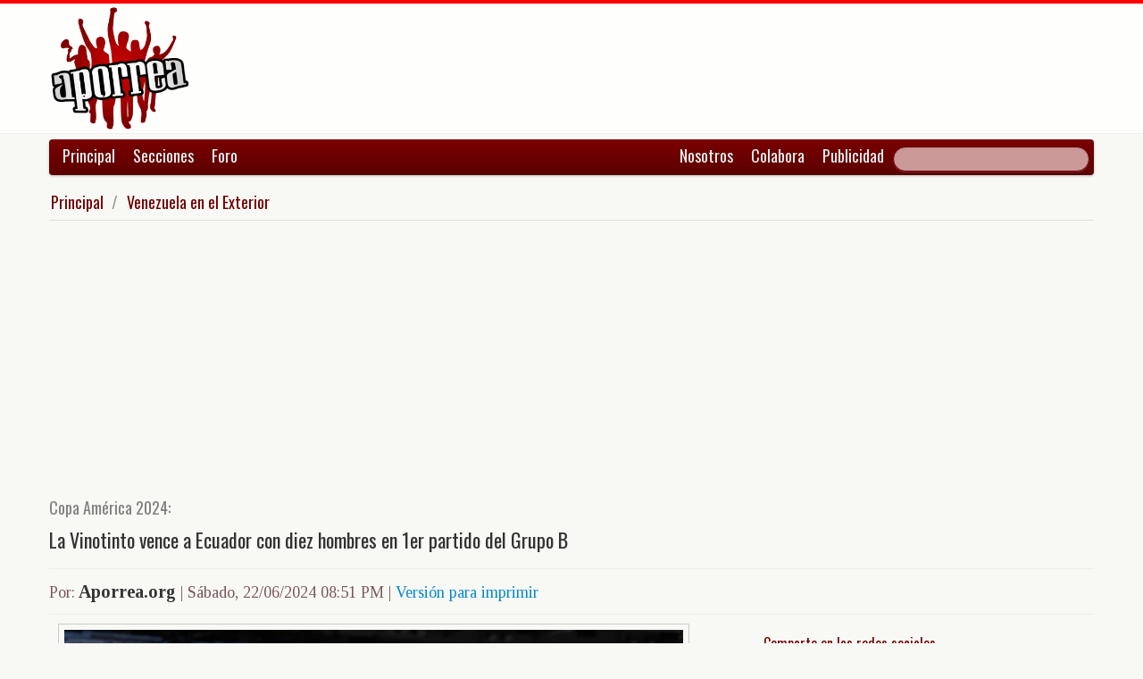

--- FILE ---
content_type: text/html; charset=UTF-8
request_url: https://www.aporrea.org/venezuelaexterior/n394164.html
body_size: 9495
content:


<!DOCTYPE html>
<html lang="es">
<head>
  <meta charset="utf-8">
  <title>La Vinotinto vence a Ecuador con diez hombres en 1er partido del Grupo B</title>
  <meta name="viewport" content="width=device-width, initial-scale=1.0">
  <meta name="description" content="22 de junio de 2024.-22 de Los súper suplentes Jhonder Cádiz y Eduard Bello le dan a Venezuela una dramática victoria sobre Ecuador, con diez hombres, en el primer partido del Grupo B de la Copa Am..." />
  <meta name="author" content="Aporrea.org /">
  <link rel="canonical" href="https://www.aporrea.org/venezuelaexterior/n394164.html" />
  <link rel="alternate" media="only screen and (max-width: 640px)" href="https://m.aporrea.org/venezuelaexterior/n394164.html">


<link  rel="amphtml" href="https://www.aporrea.org/amp/venezuelaexterior/n394164.html" />
  <meta property="og:site_name" content="Aporrea" />
  <meta property="og:type" content="article" />
  <meta property="og:locale" content="es_LA" />
  <meta property="og:locale:alternate" content="es_ES" />

  <meta property="article:publisher" content="https://www.facebook.com/aporrea" />

  <meta property="og:article:author" content="Aporrea.org" />
  <meta property="og:article:section" content="venezuelaexterior" />
  <meta property="og:article:published_time" content="2024-06-22T20:51:28-03:00" />

  <meta property="og:url" content="https://www.aporrea.org/venezuelaexterior/n394164.html" />
  <meta property="og:title" content="La Vinotinto vence a Ecuador con diez hombres en 1er partido del Grupo B" />
  <meta property="og:image" content="https://www.aporrea.org/imagenes/2024/06/screenshot_2024-06-22_205347.png" />
  <meta property="og:description" content="22 de junio de 2024.-22 de Los súper suplentes Jhonder Cádiz y Eduard Bello le dan a Venezuela una dramática victoria sobre Ecuador, con diez hombres, en el primer partido del Grupo B de la Copa Am..." />

  <meta property="fb:admins" content="100007795115794" />
  <meta property="fb:page_id" content="336683819864683" />
  <meta property="fb:app_id" content="872023582864113" />

       <meta name="twitter:card" content="summary_large_image" />
    <meta name="twitter:site" content="@aporrea" />
  <meta name="twitter:creator" content="@aporrea" />

  <meta name="twitter:title" content="La Vinotinto vence a Ecuador con diez hombres en 1er partido del Grupo B" />
  <meta name="twitter:description" content="22 de junio de 2024.-22 de Los súper suplentes Jhonder Cádiz y Eduard Bello le dan a Venezuela una dramática victoria sobre Ecuador, con diez hombres, en el primer partido del Grupo B de la Copa Am..." />

  <meta property="twitter:image:src" content="https://www.aporrea.org/imagenes/2024/06/screenshot_2024-06-22_205347.png" />

  <meta name="twitter:domain" content="https://www.aporrea.org" />

  
  <link href="/css/bootstrap-unified.css?v=1589401205"   rel="stylesheet">

  
  <style>html { -webkit-text-size-adjust: none; }</style>

  <!-- Le HTML5 shim, for IE6-8 support of HTML5 elements -->
  <!--[if lt IE 9]>
  <script src="//html5shim.googlecode.com/svn/trunk/html5.js"></script>
  <![endif]-->

  <link rel="shortcut icon" href="/imagenes/iconos/favicon.ico">
  <link rel="apple-touch-icon-precomposed" sizes="144x144" href="/imagenes/iconos/apple-touch-icon-144-precomposed.png">
  <link rel="apple-touch-icon-precomposed" sizes="114x114" href="/imagenes/iconos/apple-touch-icon-114-precomposed.png">
  <link rel="apple-touch-icon-precomposed" sizes="72x72" href="/imagenes/iconos/apple-touch-icon-72-precomposed.png">
  <link rel="apple-touch-icon-precomposed" href="/imagenes/iconos/apple-touch-icon-57-precomposed.png">

<script>
  this.top.location !== this.location && (this.top.location = this.location);
</script>

<style type="text/css">
.dataTables_wrapper label {
  font-size: 18px;
}

.dataTables_wrapper select {
  width: 80px;
}

a.autor-twitter:hover {
  color: #bc2328;
}
a.autor-twitter {
  margin: 12px 0px;
  display: block;
  float: left;
  width: 230px;
  height: 39px;
  line-height: 42px;
  vertical-align: middle;
  background: url('imagenes/iconos/twitter-sigue.png') no-repeat;
  padding-left: 50px;
  letter-spacing: -1px;
  font-weight: bold;
  font-family: Helvetica, sans-serif, Arial;
  font-size: 14px;
  color: #211f1f;
  text-decoration: none;
}

.autor-perfilcito {
  width:90px;
  float: left;
}

.autor-perfilcito img {
  width:80px;
}

.autor-perfilcito-der {
  float: left;
}

.pulled-right, .pulled-left {
width: 8em;
background: url('/imagenes/iconos/openquote.png') top left no-repeat;
padding: 1em;
margin: 0;
color: #030;
font-size: 1.8em;
line-height: 0.9;
font-style: italic;
}

.pulled-right {
float: right;
}

.pulled-left {
float: left;
}

p.pulled-right:first-letter, p.pulled-left:first-letter {
font-size: 2em;
font-weight: bold;
}

</style>

  <script async src="//pagead2.googlesyndication.com/pagead/js/adsbygoogle.js"></script>

<script async type="text/javascript" src="//ajax.googleapis.com/ajax/libs/jquery/1.8.0/jquery.min.js"></script>
 

<script async src="https://www.googletagmanager.com/gtag/js?id=G-0NV7RF0G65"></script>
<script>
  window.dataLayer = window.dataLayer || [];
  function gtag(){dataLayer.push(arguments);}
  gtag('js', new Date());

  gtag('config', 'G-0NV7RF0G65');
</script>


  <link rel="alternate" type="application/rss+xml" href="https://www.aporrea.org/rssfeed" title="Fuente RSS de noticias">

</head>

<body data-container="myid" id="twmp">

<div id="fb-root"></div>
<script>(function(d, s, id) {
  var js, fjs = d.getElementsByTagName(s)[0];
  if (d.getElementById(id)) return;
  js = d.createElement(s); js.id = id;
  js.src = "//connect.facebook.net/en_US/sdk.js#xfbml=1&version=v2.3&appId=872023582864113";
  fjs.parentNode.insertBefore(js, fjs);
}(document, 'script', 'facebook-jssdk'));</script>


    <div class="header-logo">
     <div class="container">
      <div class="header-logo-apo">
        <a class="brand" href="/">
          <img src="/imagenes/logos/apo3-logo.png">
        </a>
      </div>
      <div class="header-logo-propa">
              <div style="width:730px;height:92px;margin:0;padding:0; overflow:hidden; float:right;">



  <script async src="//pagead2.googlesyndication.com/pagead/js/adsbygoogle.js"></script>
  <!-- Apo3-articulo-not-encabezado -->
  <ins class="adsbygoogle"
       style="display:inline-block;width:728px;height:90px"
       data-ad-client="ca-pub-6906805909929912"
       data-ad-slot="2399601781"></ins>
  <script>
  (adsbygoogle = window.adsbygoogle || []).push({});
  </script>


        </div>

      </div>
    </div>
   </div>


  <div class="navbar">
    <div class="container" style="position: relative; height: 42px;">
      <div class="navbar-inner">
        <ul class="nav">
          <li>
          <a href="/">Principal</a>
          </li>
          <li class="menu-secciones-item">
          <a >Secciones</a>
          </li>
         <li class="menu-secciones-item">
            <a href="https://foro.aporrea.org">Foro</a>
          </li>
        </ul>

        <ul class="nav pull-right">
          <li >
            <a href="/nosotros">Nosotros</a>
          </li>
          <li>
            <a href="/nosotros#colabora">Colabora</a>
          </li>
          <li>
            <a href="/publicidad">Publicidad</a>
          </li>
          <li>


<FORM class="navbar-search pull-right"  action="/busqueda" id="cse-search-box">
  <div>
    <input type="hidden" name="cx" value="partner-pub-6906805909929912:6855143968" />
    <input type="hidden" name="cof" value="FORID:10" />
    <input type="hidden" name="ie" value="UTF-8" />
    <input type="text" name="q" size="55" class="search-query" />

  </div>
</form>

          </li>
        </ul>
      </div>
    </div>
  </div>
    <div class="container menu-secciones  fadeout  ">
        <div class="row">
          <div class="span12">
                        <ul class="secciones-tabs top-row">
             <li><a href="/actualidad">Actualidad</a></li>
             <li><a href="/tiburon">Anti-imperialismo</a></li>
             <li><a href="/contraloria">Anti-corrupción</a></li>
             <li><a href="/tecno">Ciencia y tecnología</a></li>
             <li><a href="/civico-militar">Cívico Militar</a></li>
             <li><a href="/cultura">Cultura</a></li>
             <li><a href="/ddhh">DDHH / contra la Impunidad</a></li>
             <li><a href="/deportes">Deportes</a></li>
            </ul>
            <ul class="secciones-tabs">
            <li><a href="/endogeno">Desarrollo Endógeno</a></li>
             <li><a href="/pachamama">Pachamama</a></li>
             <li><a href="/economia">Economía</a></li>
             <li><a href="/educacion">Educación</a></li>
             <li><a href="/energia">Energía y Petróleo</a></li>
             <li><a href="/ideologia">Ideología</a></li>
             <li><a href="/internacionales">Internacionales</a></li>
             <li><a href="/desalambrar">Lucha Campesina</a></li>
            </ul>
            <ul class="secciones-tabs">
             <li><a href="/medios">Medios</a></li>
             <li><a href="/medios-alternativos-y-comunitarios">Medios Alternativos</a></li>
             <li><a href="/misiones">Misiones</a></li>
             <li><a href="/oposicion">Oposición</a></li>
             <li><a href="/poderpopular">Poder Popular</a></li>
             <li><a href="/regionales">Regionales</a></li>
             <li><a href="/trabajadores">Trabajadores</a></li>
             <li><a href="/venezuelaexterior">Venezuela en el Exterior</a></li>
            </ul>
          </div>
        </div>
    </div>


 <div class="container">

    <ul class="breadcrumb">
      <li>
        <a href="/">Principal</a> <span class="divider">/</span>
      </li>
      <li>
        <a href="/venezuelaexterior/">Venezuela en el Exterior</a>
      </li>
    </ul>

  <div>

<script type="application/ld+json">
{
  "@context": "https://schema.org",
  "@type": "NewsArticle",
  "mainEntityOfPage": {
    "@type": "WebPage",
    "@id": "https://www.aporrea.org/venezuelaexterior/n394164.html"
  },
  "headline": "La Vinotinto vence a Ecuador con diez hombres en 1er partido del Grupo B",
  "description": "22 de junio de 2024.-22 de Los s\u00faper suplentes Jhonder C\u00e1diz y Eduard Bello le dan a Venezuela una dram\u00e1tica victoria sobre Ecuador, con diez hombres, en el primer partido del Grupo B de la Copa Am...",
  "author": {
    "@type": "Organization",
    "name": "Aporrea.org"  },  
  "publisher": {
    "@type": "NewsMediaOrganization",
    "name": "Aporrea",
    "legalName": "Asociación Civil Sitio Web Aporrea.org",
    "email": "publicidad@aporrea.org",    
    "url" : "https://www.aporrea.org",
    "sameAs" : [ 
      "https://www.facebook.com/aporrea",
      "https://www.twitter.com/aporrea",
      "https://www.instagram.com/aporrea_org"
    ],
    "logo": {
      "@type": "ImageObject",
      "url": "https://www.aporrea.org/imagenes/logos/apo3-logo.png",
      "width": 280,
      "height": 250
    }
  },
  "datePublished": "2024-06-22T20:51:28-03:00",
  "dateModified": "2024-06-22T20:51:28-03:00",
  "image": {
      "@type": "ImageObject",
      "url": "https://www.aporrea.org/imagenes/2024/06/screenshot_2024-06-22_205347.png",
      "height": 675,
      "width": 1024    }  
}
</script>

<meta itemprop="inLanguage" content="es-419"/>

      <div class="row">
        <div class="span12">

          <div class="adunit-01">

              
                  
                      
                      
                      <ins class="adsbygoogle"
                           style="display:block"
                           data-ad-client="ca-pub-6906805909929912"
                           data-ad-slot="6455539444"
                           data-ad-format="auto"></ins>
                      <script>
                      (adsbygoogle = window.adsbygoogle || []).push({});
                      </script>

                  
              
          </div>

          <div class="page-header-med">

          <h2>Copa América 2024:</h2>
            <h1 itemprop="headline">
              La Vinotinto vence a Ecuador con diez hombres en 1er partido del Grupo B            </h1>
          </div>

        <div class="article-author-date">
            <h2>
              <small>Por:</small> <span itemprop="author">Aporrea.org</span> 
              <small> | 
                <time itemprop="datePublished" datetime="2024-06-22T20:51:28-03:00"> Sábado, 22/06/2024 08:51 PM                 </time> | <a href="/imprime/n394164.html" target="_blank">Versión para imprimir</a></small>
            </h2>
        </div>
      </div>
    </div>
  </div> <!-- itemscope -->

    <div class="row">

      <div class="span8">

        
      <div class="articulo">

        
  <section class="media">
      <figure> 
                      <a href="/imagenes/2024/06/screenshot_2024-06-22_205347.png" target="_blank">
          
              <div itemprop="image" itemscope  itemtype="https://schema.org/ImageObject" >  
                <meta itemprop="representativeOfPage" content="true">
                <meta itemprop="url" content="https://www.aporrea.org/imagenes/2024/06/screenshot_2024-06-22_205347.png">            
                  <img src="https://www.aporrea.org/imagenes/2024/06/screenshot_2024-06-22_205347.png" alt="Ecuador durante un partido de fútbol del Grupo B de la Copa América el sábado 22 de junio de 2024 en Santa Clara, California" class="photo" itemprop="contentUrl">
              </div>
            </a>
        <figcaption>
          <div class="figcaption">
            <h3 itemprop="description">Ecuador durante un partido de fútbol del Grupo B de la Copa América el sábado 22 de junio de 2024 en Santa Clara, California</h3>            <h4>Credito: AP</h4>          </div>
        </figcaption>
       </figure>
  </section>

  
  <section class="media">
      <figure> 
                      <a href="/imagenes/2024/06/screenshot_2024-06-22_195855.png" target="_blank">
          
              <div itemprop="image" itemscope  itemtype="https://schema.org/ImageObject" >  
                <meta itemprop="representativeOfPage" content="true">
                <meta itemprop="url" content="https://www.aporrea.org/imagenes/2024/06/screenshot_2024-06-22_195855.png">            
                  <img src="https://www.aporrea.org/imagenes/2024/06/screenshot_2024-06-22_195855.png" alt="" class="photo" itemprop="contentUrl">
              </div>
            </a>
        <figcaption>
          <div class="figcaption">
                        <h4>Credito: F51 Live - Via Video</h4>          </div>
        </figcaption>
       </figure>
  </section>

  
  <section class="media">
      <figure> 
                      <a href="/imagenes/2024/06/screenshot_2024-06-22_194551.png" target="_blank">
          
              <div itemprop="image" itemscope  itemtype="https://schema.org/ImageObject" >  
                <meta itemprop="representativeOfPage" content="true">
                <meta itemprop="url" content="https://www.aporrea.org/imagenes/2024/06/screenshot_2024-06-22_194551.png">            
                  <img src="https://www.aporrea.org/imagenes/2024/06/screenshot_2024-06-22_194551.png" alt="" class="photo" itemprop="contentUrl">
              </div>
            </a>
        <figcaption>
          <div class="figcaption">
                        <h4>Credito: F51 Live - Via Video</h4>          </div>
        </figcaption>
       </figure>
  </section>

  
  <section class="media">
      <figure> 
                      <a href="/imagenes/2024/06/screenshot_2024-06-22_205244.png" target="_blank">
          
              <div itemprop="image" itemscope  itemtype="https://schema.org/ImageObject" >  
                <meta itemprop="representativeOfPage" content="true">
                <meta itemprop="url" content="https://www.aporrea.org/imagenes/2024/06/screenshot_2024-06-22_205244.png">            
                  <img src="https://www.aporrea.org/imagenes/2024/06/screenshot_2024-06-22_205244.png" alt="" class="photo" itemprop="contentUrl">
              </div>
            </a>
        <figcaption>
          <div class="figcaption">
                        <h4>Credito: 90min.com</h4>          </div>
        </figcaption>
       </figure>
  </section>

</td></tr></table>
      <div itemprop="articleBody">
	<p>
	22 de junio de 2024.-22 de Los súper suplentes Jhonder Cádiz y Eduard Bello le dan a Venezuela una dramática victoria sobre Ecuador, con diez hombres, en el primer partido del Grupo B de la Copa América 2024 en el Levi&#39;s Stadium de California, Estados Unidos, el domingo, Informó La estrella del Deporte (sportstar.thehindu.com)<br />
	<br />
	Venezuela marcó dos goles en 10 minutos del segundo tiempo para remontar y vencer 2-1 a Ecuador en la Copa América el domingo en el Levi&#39;s Stadium de California, Estados Unidos, con lo que su campaña en el Grupo B tuvo un buen comienzo. comienzo ganador.<br />
	<br />
	Ambos goles de Venezuela vinieron de suplentes, con Jhonder Cádiz aprovechándose de un descanso amortiguado de Salomón Rondón en el minuto 64 luego de un rápido saque de banda para nivelar el marcador.<br />
	<br />
	Eduard Bello selló la victoria de Venezuela en el minuto 74, al rematar un rebote desde corta distancia luego de que Rondón atajó con precisión el portero ecuatoriano Alexander Domínguez.<br />
	<br />
	En el minuto 22, el delantero ecuatoriano Enner Valencia fue expulsado por el árbitro por su entrada tardía y peligrosa al defensa venezolano José Martínez. El disparo de John Yeboah desde dentro del área lo detuvo Romo y el Valencia quiso llegar al balón. Sin embargo, su desafío a Martínez fue tardío y peligroso. Le sacaron roja directa después de que el VAR pidiera al árbitro que viniera a echar un vistazo.<br />
	<br />
	ECU vs VEN, DESTACADOS Copa América 2024<br />
	<br />
	A pesar de tener un hombre menos, La Tri mostró un inmenso espíritu y se adelantó en el minuto 40 gracias a un golazo de Jeremy Sarmiento desde fuera del área.<br />
	<br />
	El entrenador de Venezuela, Fernando Batista, hizo cambios cruciales después del descanso y finalmente permitió a su equipo aprovechar su superioridad numérica.<br />
	<br />
	Cádiz anotó el empate en el minuto 63 y Bello consiguió el gol de la victoria diez minutos después.</p>
      </div>

      <hr/>

      <div style="text-align:center; margin:10px auto; width:100%; ">

      
                  <!-- Apo3-articulo-bottom-responsive -->
                  <ins class="adsbygoogle"
                       style="display:block"
                       data-ad-client="ca-pub-6906805909929912"
                       data-ad-slot="2053593845"
                       data-ad-format="auto"></ins>
                  <script>
                    (adsbygoogle = window.adsbygoogle || []).push({});
                 </script>

            
          
      </div>

      <hr/>
      <h3>Esta nota ha sido leída aproximadamente <span class="badge badge-info">7983</span> veces.</h3>

      
      </div>

        <hr/>

        <div class="social-ico">
          <h2 class="soc-share-prompt">Recomienda esta nota en las redes sociales:</h2>
              <a id="twcnt1" class="soc-btn-small tw-btn" rel="tooltip" title="Compartir por Twitter" href="//twitter.com/share?text=La+Vinotinto+vence+a+Ecuador+con+diez+hombres+en+1er+partido+del+Grupo+B&url=https://www.aporrea.org/venezuelaexterior/n394164.html" original-title="Compartalo en Twitter"> </a>
              <a id="fbcount1" rel="tooltip" title="Compartir por Facebook" class="soc-btn-small fb-btn" href="//www.facebook.com/sharer.php?u=https%3A%2F%2Fwww.aporrea.org%2Fvenezuelaexterior%2Fn394164.html" original-title="Compartelo en Facebook"> </a>
              <a id="linkcount1" rel="tooltip" title="Compartir por LinkedIn" class="soc-btn-small-last link-btn" href="//www.linkedin.com/shareArticle?mini=true&url=https://www.aporrea.org/venezuelaexterior/n394164.html&title=La+Vinotinto+vence+a+Ecuador+con+diez+hombres+en+1er+partido+del+Grupo+B&summary=Por%3A+Aporrea.org&source=Aporrea.org" target="_blank"> </a>
        </div>

        
        <hr/>

      
       <div>
         <div class="page-header-med">
           <h1>Noticias Recientes:</h1>
         </div>
         <ul class="other-news-no-pic">
           
                    <li>
                      <a href="/actualidad/n414549.html">
                         <h2>Estados Unidos</h2>
                          <h1>Agentes de Inmigración comieron en un restaurant mexicano de Minnesota y luego arrestaron a los trabajadores</h1>
                      </a>
                    </li>
            
                    <li>
                      <a href="/actualidad/n414548.html">
                         
                          <h1>Gobierno Bolivariano inspecciona sistema hídrico de Paraguaná para optimizar el suministro en Falcón</h1>
                      </a>
                    </li>
            
                    <li>
                      <a href="/actualidad/n414547.html">
                         
                          <h1>Plan Antonio José de Sucre realiza jornada de atención social integral en el sector La Lagunita</h1>
                      </a>
                    </li>
            
                    <li>
                      <a href="/actualidad/n414545.html">
                         
                          <h1>Vladimir Villegas: “Hoy fue Venezuela, pero mañana puede ser cualquier país latinoamericano”</h1>
                      </a>
                    </li>
            
                    <li>
                      <a href="/internacionales/n414544.html">
                         
                          <h1>EEUU: Tribunal prohíbe al ICE uso de la fuerza contra manifestantes en Minnesota</h1>
                      </a>
                    </li>
            
                    <li>
                      <a href="/internacionales/n414543.html">
                         
                          <h1>China y Canadá sellan acuerdo clave con la reducción mutua de aranceles</h1>
                      </a>
                    </li>
            
                    <li>
                      <a href="/internacionales/n414542.html">
                         
                          <h1>Brasil firma acuerdo comercial entre Mercosur y Unión Europea</h1>
                      </a>
                    </li>
            
                    <li>
                      <a href="/internacionales/n414541.html">
                         
                          <h1>China en alerta ante ola de frío y fuerte descenso de temperatura</h1>
                      </a>
                    </li>
            
                    <li>
                      <a href="/internacionales/n414540.html">
                         
                          <h1>Multitudinarias protestas se desarrollan en Dinamarca contra Trump</h1>
                      </a>
                    </li>
            
                    <li>
                      <a href="/energia/n414539.html">
                         
                          <h1>EEUU agiliza licencia para que Chevron pague regalías en efectivo a Venezuela</h1>
                      </a>
                    </li>
            
                    <li>
                      <a href="/venezuelaexterior/n414538.html">
                         
                          <h1>Venezuela y EEUU retoman vuelos de repatriación</h1>
                      </a>
                    </li>
            
                    <li>
                      <a href="/internacionales/n414537.html">
                         
                          <h1>Mando militar de Brasil solicita refuerzo estratégico tras ataque de EEUU en Venezuela</h1>
                      </a>
                    </li>
            
                    <li>
                      <a href="/economia/n414536.html">
                         
                          <h1>(VIDEO) Mejorar ingresos de trabajadores en plan de Fondo Soberano anunciado por Delcy Rodríguez</h1>
                      </a>
                    </li>
            
                    <li>
                      <a href="/tiburon/n414535.html">
                         
                          <h1>Rusia: Cualquier fallo jurídico contra el presidente Maduro en EE.UU. será ilegal</h1>
                      </a>
                    </li>
            
                    <li>
                      <a href="/tiburon/n414534.html">
                         
                          <h1>(VIDEO) Canciller Yvan Gil: "Secuestro del Presidente Maduro es un ataque inédito al derecho internacional"</h1>
                      </a>
                    </li>
            
                    <li>
                      <a href="/internacionales/n414533.html">
                         
                          <h1>(VIDEO) Díaz-Canel resalta la hazaña de un teniente coronel que impactó un helicóptero de EEUU durante la intervención en Venezuela</h1>
                      </a>
                    </li>
            
                    <li>
                      <a href="/poderpopular/n414532.html">
                         
                          <h1>Campesinos marchan en Caracas por liberación de presidente Maduro y Cilia Flores</h1>
                      </a>
                    </li>
            
                    <li>
                      <a href="/venezuelaexterior/n414531.html">
                         
                          <h1>Trump revela por qué no apoya a la oposición extremista en Venezuela</h1>
                      </a>
                    </li>
            
                    <li>
                      <a href="/energia/n414530.html">
                         
                          <h1>(VIDEO) Presidenta encargada anunció suscripción de contrato para comercialización de Gas Licuado de Petróleo (GLP)</h1>
                      </a>
                    </li>
            
                    <li>
                      <a href="/actualidad/n414529.html">
                         
                          <h1>Gaceta Oficial 43.271 viernes 05 de diciembre 2025</h1>
                      </a>
                    </li>
            
                    <li>
                      <a href="/internacionales/n414528.html">
                         
                          <h1>EEUU emite advertencia de "actividad miltar" en zonas marítimas de México, Centroamérica, Colombia y Ecuador</h1>
                      </a>
                    </li>
            
                    <li>
                      <a href="/economia/n414527.html">
                         
                          <h1>Gobierno de Venezuela transferirá 300 millones de dólares a bancos locales para dinamizar el mercado cambiario</h1>
                      </a>
                    </li>
            
                    <li>
                      <a href="/tiburon/n414526.html">
                         
                          <h1>(VIDEO) Tump sobre Venezuela: Me parece un país maravilloso, "ha cambiado tanto en una semana"</h1>
                      </a>
                    </li>
            
                    <li>
                      <a href="/ddhh/n414525.html">
                         
                          <h1>Día del Maestro en Venezuela: Quiénes son los dirigentes magisteriales detenidos arbitrariamente</h1>
                      </a>
                    </li>
            
                    <li>
                      <a href="/tiburon/n414523.html">
                         
                          <h1>La visita exprés del director de la CIA a Venezuela: no llegó a ocupar el hotel que habían pagado</h1>
                      </a>
                    </li>
            
                    <li>
                      <a href="/actualidad/n414522.html">
                         
                          <h1>EEUU impone fianzas para venezolanos que solicitan visa</h1>
                      </a>
                    </li>
            
                    <li>
                      <a href="/tiburon/n414521.html">
                         
                          <h1>(AUDIO) Padrino López anuncia 47 militares venezolanos fallecidos en ataque de EEUU</h1>
                      </a>
                    </li>
            
                    <li>
                      <a href="/actualidad/n414520.html">
                         
                          <h1>Delcy Rodríguez designa nuevos ministros para el Transporte, Ecosocialismo y Comunicación e Información</h1>
                      </a>
                    </li>
            
                    <li>
                      <a href="/economia/n414519.html">
                         <h2>La divisa en el BCV superó los Bs.</h2>
                          <h1>Cotización del Dólar en Venezuela este viernes 16 de enero 2026</h1>
                      </a>
                    </li>
            
                    <li>
                      <a href="/internacionales/n414516.html">
                         
                          <h1>Dirigente indígena Milagro Sala cumple una década de detención ilegal en Argentina</h1>
                      </a>
                    </li>
            
                    <li>
                      <a href="/internacionales/n414515.html">
                         
                          <h1>"Patético" y "vergonzoso": Noruega reacciona al gesto de Machado de cederle su Nobel a Trump</h1>
                      </a>
                    </li>
            
                    <li>
                      <a href="/actualidad/n414514.html">
                         
                          <h1>Llegan 199 connacionales desde Arizona en el Plan Vuelta a la Patria</h1>
                      </a>
                    </li>
            
                    <li>
                      <a href="/internacionales/n414513.html">
                         
                          <h1>Panteras Negras reaparecen en Filadelfia tras asesinato de Renee Good por el ICE</h1>
                      </a>
                    </li>
            
                    <li>
                      <a href="/internacionales/n414512.html">
                         
                          <h1>Ante la pérdida de biodiversidad, los mosquitos buscan sangre humana comprueba estudio</h1>
                      </a>
                    </li>
            
                    <li>
                      <a href="/ddhh/n414511.html">
                         
                          <h1>Iraquíes en masa se solidarizan con Irán frente a conspiración de EEUU e Israel</h1>
                      </a>
                    </li>
            
                    <li>
                      <a href="/ddhh/n414510.html">
                         
                          <h1>700.000 millones de dólares, es el valor que Trump estaría dispuesto a pagar por Groenlandia</h1>
                      </a>
                    </li>
            
                    <li>
                      <a href="/ddhh/n414509.html">
                         
                          <h1>El director de la CIA viajó a Venezuela para reunirse con la presidenta encargada, Delcy Rodríguez</h1>
                      </a>
                    </li>
            
                    <li>
                      <a href="/actualidad/n414508.html">
                         
                          <h1>Promueven salud mental tras ataques militares</h1>
                      </a>
                    </li>
            
                    <li>
                      <a href="/ddhh/n414507.html">
                         <h2>La salida por la puerta lateral de MCM sella el fin del extremismo</h2>
                          <h1>"Cortesía pero no Legitimidad: El frío recibimiento de la Casa Blanca que relega a Machado a un plano secundario"</h1>
                      </a>
                    </li>
            
                    <li>
                      <a href="/tiburon/n414506.html">
                         
                          <h1>Republicana rompe con Trump tras críticas a políticas “pro-corporativas” y ataque a Venezuela</h1>
                      </a>
                    </li>
                     </ul>
       </div>

                <div style="width:100%; margin:12px auto;">
           <div id="rcjsload_bd852c"></div>
           <script type="text/javascript">
           (function() {
           var referer="";try{if(referer=document.referrer,"undefined"==typeof referer)throw"undefined"}catch(exception){referer=document.location.href,(""==referer||"undefined"==typeof referer)&&(referer=document.URL)}referer=referer.substr(0,700);
           var rcel = document.createElement("script");
           rcel.id = 'rc_' + Math.floor(Math.random() * 1000);
           rcel.type = 'text/javascript';
           rcel.src = "https://trends.revcontent.com/serve.js.php?w=63243&t="+rcel.id+"&c="+(new Date()).getTime()+"&width="+(window.outerWidth || document.documentElement.clientWidth)+"&referer="+referer;
           rcel.async = true;
           var rcds = document.getElementById("rcjsload_bd852c"); rcds.appendChild(rcel);
           })();
           </script>
        </div>
      
      </div>

        <div class="span4">
          <section id="2sidebar">

            <div class="sidebarart">
              <div class="sidebarart-header-main">
                <h2>Comparte en las redes sociales</h2>
              </div>
              <div class="social-ico">
                    <a  id="twcnt2" class="soc-btn tw-btn" rel="tooltip" title="Compartir por Twitter" href="//twitter.com/share?text=La+Vinotinto+vence+a+Ecuador+con+diez+hombres+en+1er+partido+del+Grupo+B&url=https://www.aporrea.org/venezuelaexterior/n394164.html" original-title="Compartalo en Twitter"> </a>
                    <a  id="fbcount2" rel="tooltip" title="Compartir por Facebook" class="soc-btn fb-btn" href="//www.facebook.com/sharer.php?u=https%3A%2F%2Fwww.aporrea.org%2Fvenezuelaexterior%2Fn394164.html" original-title="Compartelo en Facebook"> </a>
                    <a  id="linkcount2" rel="tooltip" title="Compartir por LinkedIn" class="soc-btn-last link-btn" href="//www.linkedin.com/shareArticle?mini=true&url=https://www.aporrea.org/venezuelaexterior/n394164.html&title=La+Vinotinto+vence+a+Ecuador+con+diez+hombres+en+1er+partido+del+Grupo+B&summary=Por%3A+Aporrea.org&source=Aporrea.org" target="_blank"> </a>
              </div>

              <hr>

              
              <div class="sidebarart-header-main">
                <h2>Síguenos en Facebook y Twitter</h2>
              </div>

              <div style="width:180px; height:29px;  display: inline-block; float: left;" class="fb-like" data-href="https://www.facebook.com/pages/Aporreaorg/336683819864683" data-layout="button"
                data-action="like" data-show-faces="true" data-share="true">
              </div>

              <div style="width:120px; height:29px; margin-top:4px; display: inline-block;">
                <a class="twitter-follow-button"
                  href="https://twitter.com/aporrea"
                  data-show-count="false"
                  data-lang="es">
                  <span style="font-size:10px;">Síguenos en Twitter</span>
                </a>
              </div>

              <hr>

              <div class="sidetoolbar-ad">

                   
                    
                          
                          
                        
                          
                                                  
                          <!-- Rec300x600-next-to-article-body -->
                          <ins class="adsbygoogle"
                               style="display:inline-block;width:300px;height:600px"
                               data-ad-client="ca-pub-6906805909929912"
                               data-ad-slot="2498898249"></ins>
                          <script>
                          (adsbygoogle = window.adsbygoogle || []).push({});
                          </script>

                      
                    
                 
              </div>

              <hr>
                           <div class="sidebarart">

              <div class="sidebarart-header-main">
                <h2>
                    Notas relacionadas
                </h2>
              </div>

              <div class="separador2"> </div><div class="sidebarartblock"><ul><li><a href="/venezuelaexterior/n414538.html" >
<h2>Venezuela y EEUU retoman vuelos de repatriación</h2></A>
</li>
<li><a href="/venezuelaexterior/n414535.html" >
<h2>Rusia: Cualquier fallo jurídico contra el presidente Maduro en EE.UU. será ilegal</h2></A>
</li>
<li><a href="/venezuelaexterior/n414534.html" >
<h2>(VIDEO) Canciller Yvan Gil: "Secuestro del Presidente Maduro es un ataque inédito al derecho internacional"</h2></A>
</li>
<li><a href="/venezuelaexterior/n414531.html" >
<h2>Trump revela por qué no apoya a la oposición extremista en Venezuela</h2></A>
</li>
<li><a href="/venezuelaexterior/n414506.html" >
<h2>Republicana rompe con Trump tras críticas a políticas “pro-corporativas” y ataque a Venezuela</h2></A>
</li>
</ul>
<div class="sidebarart-header-main">
        <H2>Revise noticias similares en la sección:<br>
        <em><a href="/venezuelaexterior/">
        Venezuela en el Exterior
        </H2></a></em>
        </div>
        <br><ul><li><a href="/actualidad/n414549.html" >
<h3>Estados Unidos</h3><h2>Agentes de Inmigración comieron en un restaurant mexicano de Minnesota y luego arrestaron a los trabajadores</h2></A>
</li>
<li><a href="/actualidad/n414548.html" >
<h2>Gobierno Bolivariano inspecciona sistema hídrico de Paraguaná para optimizar el suministro en Falcón</h2></A>
</li>
<li><a href="/actualidad/n414547.html" >
<h2>Plan Antonio José de Sucre realiza jornada de atención social integral en el sector La Lagunita</h2></A>
</li>
<li><a href="/actualidad/n414545.html" >
<h2>Vladimir Villegas: “Hoy fue Venezuela, pero mañana puede ser cualquier país latinoamericano”</h2></A>
</li>
<li><a href="/actualidad/n414529.html" >
<h2>Gaceta Oficial 43.271 viernes 05 de diciembre 2025</h2></A>
</li>
</ul>
<div class="sidebarart-header-main">
        <H2>Revise noticias similares en la sección:<br>
        <em><a href="/actualidad/">
        Actualidad
        </H2></a></em>
        </div>
        <br></div>              </div>

                                <hr/>
                  <div id="rcjsload_1a79be"></div>
                  <script type="text/javascript">
                  (function() {
                  var referer="";try{if(referer=document.referrer,"undefined"==typeof referer)throw"undefined"}catch(exception){referer=document.location.href,(""==referer||"undefined"==typeof referer)&&(referer=document.URL)}referer=referer.substr(0,700);
                  var rcel = document.createElement("script");
                  rcel.id = 'rc_' + Math.floor(Math.random() * 1000);
                  rcel.type = 'text/javascript';
                  rcel.src = "https://trends.revcontent.com/serve.js.php?w=68490&t="+rcel.id+"&c="+(new Date()).getTime()+"&width="+(window.outerWidth || document.documentElement.clientWidth)+"&referer="+referer;
                  rcel.async = true;
                  var rcds = document.getElementById("rcjsload_1a79be"); rcds.appendChild(rcel);
                  })();
                  </script>
              
          </div> <!-- sidebar -->

        </section>

        </div> <!-- span4 -->

      </div> <!-- row -->

      
    <footer>
    	<div class="piedepagina">
        <h3>&copy; Copyleft Aporrea.org | Diseño, código HTML5 y programación hecho a mano por nosotros usando herramientas de Software Libre.</h3>
      </div>
    </footer>
  </div>

   
</body>



 <script type="text/javascript"  >
/*
  $(document).ready(function() {
        $('.quote-right').each(function(index) {
        var $parentParagraph = $(this).closest('p');
        $parentParagraph.css('position', 'relative');
        $(this).clone()
          .wrapInner( '<p class="pulled-right"></p>' )
          .insertBefore($parentParagraph);
        });
      $('.quote-left').each(function(index) {
        var $parentParagraph = $(this).closest('p');
        $parentParagraph.css('position', 'relative');
        $(this).clone()
          .wrapInner( '<p class="pulled-left"></p>' )
          .insertBefore($parentParagraph);
        });
  });
*/
 </script>

<script type="text/javascript">
  addEventListener('DOMContentLoaded', function() {
    var menus = document.getElementsByClassName('menu-secciones-item');
    for (var i = 0; i < menus.length; i++) {
      menus[i].onclick = function (event) {
        event.preventDefault();
        var menu = document.getElementsByClassName('menu-secciones')[0];
        if (menu.classList.contains('fadeout')) {
           menu.classList.remove('fadeout');
           menu.classList.add('fadein');
        }  else {
           menu.classList.remove('fadein');
           menu.classList.add('fadeout');
        }
      };
    }
  });
</script>

  
 <script type="text/javascript">

  /* Open share on twitter and facebook in a popup window */
  function openInNewWindow(event) {
    var width  = 575,
        height = 400,
        left   = ($(window).width()  - width)  / 2 + 200,
        top    = ($(window).height() - height) / 2

    window.open(this.href, 'share', ['status=1,width=',width,',height=',height,',top=',top,',left=',left].join(''));

    return false;
  };

  document.addEventListener("DOMContentLoaded", function(event) {
    var bigSocialBtns = Array.from( document.getElementsByClassName('soc-btn') );
    var smallSocialBtns = Array.from( document.getElementsByClassName('soc-btn-small') );
    var socialButtons = bigSocialBtns.concat(smallSocialBtns);

    socialButtons.forEach(function(btn) {
      btn.onclick = openInNewWindow;
    });
  });
  
  </script>


</html>


--- FILE ---
content_type: text/html; charset=utf-8
request_url: https://www.google.com/recaptcha/api2/aframe
body_size: 267
content:
<!DOCTYPE HTML><html><head><meta http-equiv="content-type" content="text/html; charset=UTF-8"></head><body><script nonce="dN8KmreeY3YSk1DGDr5QMQ">/** Anti-fraud and anti-abuse applications only. See google.com/recaptcha */ try{var clients={'sodar':'https://pagead2.googlesyndication.com/pagead/sodar?'};window.addEventListener("message",function(a){try{if(a.source===window.parent){var b=JSON.parse(a.data);var c=clients[b['id']];if(c){var d=document.createElement('img');d.src=c+b['params']+'&rc='+(localStorage.getItem("rc::a")?sessionStorage.getItem("rc::b"):"");window.document.body.appendChild(d);sessionStorage.setItem("rc::e",parseInt(sessionStorage.getItem("rc::e")||0)+1);localStorage.setItem("rc::h",'1768695116151');}}}catch(b){}});window.parent.postMessage("_grecaptcha_ready", "*");}catch(b){}</script></body></html>

--- FILE ---
content_type: application/javascript; charset=utf-8
request_url: https://trends.revcontent.com/serve.js.php?c=1768695111936&t=rc_610&w=63243&width=1280&site_url=https%3A%2F%2Fwww.aporrea.org%2Fvenezuelaexterior%2Fn394164.html&referer=&skip_iab=true
body_size: 30278
content:

(function () {
var revDiv = document.querySelector('script[id="rc_610"]').parentNode;var pxl = function(data) {
        let script = document.createElement('script');
        script.type = 'text/javascript';
        script.async = true;
        script.src = data.src + '&rev_dt=1768695113&us_privacy=&gdpr=&gdpr_consent=&gpp=&gpp_sid=';
        document.body.appendChild(script);
    };

	pxl({retry: false, src: 'https://b1sync.outbrain.com/usersync/revcontent/?puid=5db8b995108b462ebc6dca9ffc0358fd&amp;cb=https%3A%2F%2Ftrends.revcontent.com%2Fcm%2Fpixel_sync%3Fexchange_uid%3D5db8b995108b462ebc6dca9ffc0358fd%26bidder%3D3%26bidder_uid%3D__UID__%26callback%3DdspCMCallback}'});
	pxl({retry: false, src: 'https://ssp-sync.criteo.com/user-sync/redirect?profile=342&amp;redir=https%3A%2F%2Ftrends.revcontent.com%2Fcm%2Fpixel_sync%3Fbidder%3D151%26bidder_uid%3D%24%7BCRITEO_USER_ID%7D%26exchange_uid%3D5db8b995108b462ebc6dca9ffc0358fd%26callback%3DdspCMCallback}'});
	pxl({retry: false, src: 'https://rtb.mfadsrvr.com/sync?ssp=revcontent&amp;ssp_user_id=5db8b995108b462ebc6dca9ffc0358fd}'});

    // Criteo RTUS
    if (window) {
        window.revCriteoRTUSCallback = function(rtusResponse) {
            // localStorage can be missing
            try {
                if (rtusResponse.status === 'OK') {
                    localStorage.setItem('rev_criteo_rtus_id', rtusResponse.userid);
                } else {
                    localStorage.removeItem('rev_criteo_rtus_id');
                }
            } catch(e) {}
        };

        window.dspCMCallback = function(rtusResponse) {
            // localStorage can throw error
            try {
                if (rtusResponse.status === 'OK') {
                    localStorage.setItem('d' + rtusResponse.id, rtusResponse.userid);
                }
            } catch (e) {}
        };

		var gdpr = '';

        var rtusScript = document.createElement('script');
        rtusScript.type = 'text/javascript';
        rtusScript.async = true;
        rtusScript.src = 'https://gum.criteo.com/sync?c=446&r=2&j=revCriteoRTUSCallback' + gdpr + '' ;
        document.body.appendChild(rtusScript);
    }}());


	var rioc_required = false;


	var rc_head=document.head || document.getElementsByTagName("head")[0];
    var rc_body=document.body || document.getElementsByTagName("body")[0];
	if (!document.getElementById("rc2css")) {
		var css_url = "https://cdn.revcontent.com/build/css/rev2.min.css"
    	if(document.createStyleSheet){
        	document.createStyleSheet(css_url);
    	} else {
        var rc2css=document.createElement("link");
            rc2css.id="rc2css";
            rc2css.type="text/css";
            rc2css.rel="stylesheet";
            rc2css.href=css_url;
            rc_head.appendChild(rc2css);
    	}
	}

	if (! document.getElementById('rc2js')) {
		var rc2js=document.createElement("script");
			rc2js.id="rc2js";
			rc2js.type="text/javascript";
			rc2js.src="https://cdn.revcontent.com/build/js/rev2.min.js?del=https://trends.revcontent.com/&lg=https://cdn.revcontent.com/assets/img/rc-logo.png&ci=https://cdn.revcontent.com/assets/img/icon-close.png&ab=https://trends.revcontent.com/rc-about.php&ldr=https://cdn.revcontent.com/assets/img/rc-spinner-md.gif&ht=https://trends.revcontent.com/rc-interests.php&env=p0&ca=1";
			rc2js.async=false;
			rc_head.appendChild(rc2js);
	}

var rcel = document.createElement("div");
var rcds = document.scripts[document.scripts.length - 1];
var beaconNoScript = document.createElement("noscript");
var rc_loaded_widgets      = rc_loaded_widgets || new Array();
var rc_chosen_interests    = rc_chosen_interests || new Array();
var rc_loader_limit        = 50;
var rc_loader_runs         = 0;
var rc_loaded_hashes       = new Array();
rcel.id = "rc_w_632431768695113103";
if(rioc_required == true) {
    delay_write_html(rcel, "  <div data-rows=\"0\" data-cols=\"0\" class=\"rc-wc rc-uid-63243 rc-bp rc-g-dl \" data-rcp=\"[base64]\" data-rct=\"6\" data-id=\"63243\" data-original_load=\"eyJzcG9uc29yZWQiOlsxNDAyNzE5NCw3MDY2MDkzLDE0MTk0MDI0LDE0MjE5ODcwLDE0MTg1OTE3LDE0MTUxMTU5XX0=\" data-refresh=\"0\" data-refresh-int=\"60000\" data-view=\"TMr7NPCzt4P%2FNlFOTTpR7UiRuwKPTu45Jd9e16zAv0QF82BAHK9mmUfS8V7vhej54dXp5wj92UosXoUO0qV2oWnXXW%2FlWuAqAPTM6x7pvmjI05oPYaQjVvhLe6sy5uF62YLhrYeEcLOyuwPZnCo7DdGJ349cUawz02PCdjLDlk84WQTtjtVBA9X0DZ09HpQjc7PgBESaRpWpHJryUHSEPLU7fUV8aA7o0SCCj4YceVVSCuYoYE1%2FqVw8C4nlpKqG%2BM36zYV4gK80uZSm50Dnk5yl2%2B6u26o1H6oYkZuNOuAEkYTH83WULE3HR%2BaEqQ3UzJky%2BmMTIM2i5v9W4Dk0YarCZA8qI7YhtvYAPfC7i0ubJ8CEs1%2FYaXVH9bOR9KOmm%2FXEXay5FQYhIDJZmrfzGhCF8uOKlnQSM0BSJDSGSCCQFD4RpZh0uUt9kXb8%2By%2FAq61nJ3VFdnl%2BM7cT0FssZU%2BCWzByQZ4F8ActpcE1efD%2FPZa2utZiCqsyZfms6eg3uInkN0QdE4Rd5XloHuOc2Be8ijeCSzstWd70Q3t04Za1RoxeRmS7SQPcy9RM8X3Ls1Z1saAhRyn61M3Z09Q3FX3Gxlk1hFUhwUZdFClw11lknXtTHYpYwTPvbKxxhIxdkGMmgX%2BbGM5Qu0Lkj%2BiPbv5vc%2BqnKl6RSQRAJKo5q98i3ZtdQRqYo5%2BBPSUXBV3P%2FELLTYngvwmbivEQJB4yLMlOOUKDzEMG3VYEVBraqZnNXAJehRZm5C%2FQh6qTQTJWNVUgybgx8olSLPAlYrCJraZTPksVZXQgl1ai1Had3zdh7aRVcTWWZk7aswDL1k0mHZNBSugRtDZzTuRtCXmw%2F7Y2NZVkOpCxoIsxPSS%2BmrVRk6W3keIBGj%2BB8uK%2F%2B%2BaPfHcLjqYzymRzKRiadV5GxqP7bEpnQrFPzoKaGqkAtcsAf%2BdNviCswCPC%2FUaFS06Uu2JGaMZRg%2Bi6rH5wyYLj2l5eRwJiUs40WjXjE6fmqQTnD5tyffKV8dzhxkRZjJABuYYgYqEVdu0NIc4%2BvauKFt1Wey9%2B0MXjDSsbhxUmohxPl2y6339x20gJu28tbWujBrpyLQLIGWvfgqnhVz6AIzOehIaKdm7e%2FMfx81hQUmn6c0st2fUrLOsF6nnWn5yRaBc%2FJAU730i5cVHbA8v63nu2T1mxGPTgb8BC58NapKNVIMEoE3ij1ILAM7%2BLIz3i0F0e%2FN9wYE02G0Rbyj%2FyLR%2FkMt5tPRRsgyDvGtKyaRS9vhXoljuqzZ0vW3FM3IPNEceTBuAXqWYmcQS%2FLIb22EcKQ%2FoyOVesjzKdJy975M8qITY3Io6xvkVKWzIXnmcIi0rlkuP%2Bhoz0LNSINPTQnzrTI3A%2BPTU4vPeqQ%2B3l1vmIJ8ggZPrLgcGvw8pKrIG5J3zeMoHAk3czGyoGs0EWY1C3CPiV3acmVn5zF60bf5nryFkEdRAk60GppsZj2zH6whJpWxwXP0NnWBWNPokcaJ4dPgSPmMr%2BK%2Fe55vr7NdhWnaY2vlBee6lMSdoRpeAlmBVSran0vsJiP3PPAZNSW0Sq9ydiTMAzP4MTF9sU%2F%2FTLcEo9Q8hRV6Nt%2Bbzf2591UsoAAYjNtDq6A7wl5wwxm6FxePl84eq3%2BUTszX5ZiVbxDaV9LCJ33MJvMyk%2B4hkWiATl4oR6IQCyVIJIHBaKBNyY1FUXCq9OIoEjbpcXRlqS5T5QWk%2BB4cBDDAMgTCXUv5dUWIFMXwUxE62xB7Eiu435LQkOqlvNfnYAt3fvKUO0w2uwFc%2FutdFIfPqzIAyRfg%2Bra%2FEFaRE%2FTC664suzuWHI3D3nvS9Bfq86ejP99uZQr1kp6JdR2xfdX9nfkmJeapiWkSaNyaByTcTfQqyZELTLo5LyBFzHqieP81CLlrTxFfemiVAZHs97PWfIy4oHCD1U6kx9nuUPmzXRUearEOUIcQBF1Y9Z3NQNVWpScGNQm3ak33XpYmgJRhaKNdTFPI5XiWHJ1l9nVFz%2FOmcgT3XyW5lXzAN%2FbJENnmiQBpneLhuqtHvcxu5g6NaPbel5sRiy6zIdVxnsf7bg3PwaO75mU3HMIbIcbKkn6bK1FBTsznSgiT4JeIyBR%2Bu5sY5nJhm90GhebemMVfc9nmbWOZQ3MXJXlc7OQMdXStpo2da0MGrJajfhiPuvwiOCm6SS3eIYa%2FiR1m4d8VwReAborhSYtxnz2cUcIM3y3jerjRh1mMzOMkI4ApN6t0P25%2B%2F7Wc%2F6xHe7%2FHCKIX%2BYLTZaNnzFncrTaTop0v4kvj7W9rivkzNN3oBOuv2WdqBy3isGk3JjQxzbhPTRtpP3m1gctS9EDwP67NdZw2UAqPx85D0jJ8ViBWrdG2%2BQSwjIKrZwYoPC660XraPRosNOAVujgILwDA0jFWMJVmfvzRU349IkbSQXL1dr%2BTvFMTsLLffnGh%2BYaS%2BfXoucFmTC2JBowVHeTPUqsLNSq2lRT%2F76mOGfUhEsH4HDL%2FJrb4F4ZNRscyf%2BxTeAafwnizbo6i1k5vuLIZ10jnXvYJFRd2FgJk84I%2BP6OqU6hP73JeJ7WTBwWgt9fp2MAywtl%2Fiyr368biiZpjw6bjaGObQdZmT3Ne5YmhXBGDlP02S7B02MvMUUaYWKoxJhf%2Fv186P9vBIJVkFRs5x6pkkBkcViqkntFNRh0ad2pxzcLC5qHE8BjYTEUPZQmGpMDxN5GI7JqWe9ZhhlWjc5HAg%2BUqdI1%2Fyr1yYyCcUkgqZzAZbLjXOHgaiJfX5nZUQMSHjyvVmlWgg7eMj5AwgDCoLT0NDWLG6rfonEBO9DLmg54IWkhVX%2BAoY2qVBs%2FtFt%2B4LDy7AYvdormL8nmDdPzcUaIR4En27yCqaONLLWMj%2BFeG3fvDmEYDT1QYTpjlBSVMGaJsdRl6mgvstLCPZdQD2kuUJiy5o9761Iy0QE5cPuUh0AZ7fBEJM2WdvFmn5I6UomjrWcV39bZrthWsQxaZKpTkDutR7EOceFV8JcEgLQe48rqjP%2FFb%2BGPFF5sYDbcwvnULdIRedln9%2FhS1JZeMRuJnFs75C%2FriE0KItCjTXb4IalL8J9GLfJaH7oP35eE7RApNTOkDptEmmE6rUskhGh1pC3HPdlUFVLViUgvatXL%2FA1owGpfx0HTHmLqUdo%2BFy3D90GfoGyy5J9qufiKI%2BYxNhw7S2pZvFAicwCQsAF3Zq4kzo0ezIvJrn6eeEC2rp6CQ65Pn5KoV2T67kF%2BHhlIyT0D%2FXb8gbuPTWr4HHQUl9p6j3iU7yghxwrslUrUJvC6cYDhbZjJLoNR%2BkqDvicDW9uFwCTsDuSsxlPZmIBBVlCKQmNPRPeZhdtUA%2FlozxYsWn%2B7jfGLP97MNcL3QR9DTgdg0uNn1lJv3A%2F9NAap1WF9YZ8TXNFF9QzD95yR6vaCskv3use0BiW7Ez3jsF8SOj%2Bvc%2FHShr2O82%2B%2BOeyv04VkZvt3iXGpolX%2BTIBYdv1LxOI3hp6p0aR4F1%2FFs7EGifvM9VYT7BMj1WVYLLIrsMyQUkKSmJplgaslLjJzkoqrXehMV9Ibmxpzjc%2FbvnMYcFh2LvTU1PbSRH490iIvkmCVeOnOuebpRVMwtJdr1jgOwLWgGKqfdySPAciNMjc1gsVSV%2BtcnVRTIQjNUbDshcDlx7sYUlcuShVGDDPK9ntgfbq6asgQdf8XKqGAdU3990mp0mnPHi%2F%2FpGnxPoBrtgmxM0DQ%2Bfz%2FG2bUkAL4BawRjIge6ZUE73CPNPQExz1NM%2BtDupSblrZY1grUk2PQNFkk5KylYgCjqHnaHkue1sF9N%2BPVkG2%2Fco3lmWCqqdKCZ0CbaygsJEogWVgJgISTRaZXkUoSg0voWw2bsEtfbCtGylEpaT8%2FBHSrCbq12%2F6Dx%2Fgz2Cd1nsr17vy0OlyO7bCt4fQPewEquirKHRcSteOAa5IprHrNik39gCbnLNiE7T3z7pBoHvX1NZ1cisceoxxv0WpyVBe39fzn%2BEQtc1euTejqLsmd%2FjIhB4fAp78D87xUf3i9gi1yhxYY1CgxR2%2FVhR16j3eA2GywJkRmAstNGD9aNjDCK8qoS678J6s7KTPJL%2FPlZfJgxfm5FLX7mpdGL%2Bf7k00lNlRaRpU8ul2fZwm%2FGL2IA%2FEnF4joKG2q7oo9jYn%2B%2F9eyk5SrVvq4rN5FiBZUdTdzm6aLX1OjUlJjY18wK6coXM7gRQazVxeLyckEsgnNHwBKS1K8dlG6LHK4UwvSWZseDnJcr4fw4yYzk14ETrAjR2pYfso%2FoTeHbTPdVDHUWZRMZqbGxZeFKKhI5amHkkqPL78tUrfrwFI7fRgmUcEK5gHuVXefOqQPcKrGViVBs8XG1NMhITal%2FWjwq2L5gR3sbfzxcE57i8kfLk1weX5xaNgdwB8C%2BZ3SYduJQvZ9pQ%3D\">  <div class=\"rc-text-top rc-text-right rc-branding rc-bl-sponsored-by-revcontent\"> <div class=\"rc-branding-label rc-brand-content rc-brand-image\" style=\"background-image:url(\'//img.revcontent.com/?url=https://cdn.revcontent.com/assets/img/full_color.png&static=true\');\"></div> <div class=\"rc-brand-content\"> </div> </div>  <div class=\"rc-clearfix rc-row rc-t-10 rc-g-dl-1 rc-g-d-1\" data-rpi=\"3\"> <div class=\"row-item\"> <div id=\"rc_cont_63243\" class=\"rc-w-63243 rc-p rc-p-pt\" data-rcsettings=\"[base64]\" data-rct=\"6\">  <h3>Otras notas que pueden interesarle</h3>  <div id=\"rc-row-container\">  <div class=\"rc-row rc-t-6  rc-g-dl-3  rc-g-d-3  rc-g-t-3  rc-g-p-1  rc-photo-top\"> <div class=\"rc-item\" data-pixels=\"[]\">  <div class=\"rc-item-wrapper\"> <a href=\"https://smeagol.revcontent.com/v3/[base64]?p=[base64]\" data-delivery=\"https://smeagol.revcontent.com/v3/[base64]?p=[base64]\" data-target=\"https://www.mnbasd77.com/aff_c?offer_id=2897&amp;aff_id=2600&amp;url_id=6730&amp;source=RC&amp;aff_sub=2406890&amp;aff_sub2=63243&amp;aff_sub3=14027194&amp;aff_sub4=gp_d&amp;aff_sub5=RC1&amp;lqs=RC1&amp;aff_click_id={conversion_uuid}&amp;utm_source=RC&amp;utm_medium=2600&amp;utm_term=63243&amp;utm_content=14027194&amp;offer_id=2897&amp;url_id =6730&amp;mb=2600&amp;aff_sub =2406890&amp;aff_sub5 =RC1&amp;lqs=RC1\" data-id=\"ww_eyJ3aWRnZXRfaWQiOjYzMjQzLCJwb3NpdGlvbiI6MSwiY29udGVudF90eXBlIjoic3BvbnNvcmVkIiwiY29udGVudF9pZCI6MTQwMjcxOTR9\" target=\"_blank\" class=\"rc-cta video-item-link\" title=\"Here&#39;s The Estimated Cost of a 1-day Walk-in Shower Upgrade\" rel=\"nofollow noskim sponsored\"><div class=\"rc-photo-container\"><div class=\"rc-photo-scale\">  <div class=\"rc-photo\" style=\"background-image: url(\'//img.revcontent.com/?url=https://revcontent-p0.s3.amazonaws.com/content/images/6901fe16068a68-02002207.jpeg&amp;static=true\');\">  </div> </div></div>  <div class=\"rc-content\"> <div class=\"rc-headline\">Here&#39;s The Estimated Cost of a 1-day Walk-in Shower Upgrade</div> <div class=\"rc-provider\">HomeBuddy</div>  </div></a> <a class=\"rc-bp-cta\">x</a>  </div>  </div><div class=\"rc-item\" data-pixels=\"[]\">  <div class=\"rc-item-wrapper\"> <a href=\"https://smeagol.revcontent.com/cv/v3/[base64]?p=[base64]\" data-delivery=\"https://smeagol.revcontent.com/cv/v3/[base64]?p=[base64]\" data-target=\"https://trkflstr.com/c48579c3-2749-462e-9e58-b832ff315cb9?widget_id=63243&amp;content_id=7066093&amp;boost_id=1303127&amp;sn=aporrea.org&amp;utm_source=63243&amp;utm_term=aporrea.org&amp;utm_campaign=1303127&amp;utm_content=7066093&amp;rc_uuid=&amp;hl=Why&#43;is&#43;This&#43;%2454&#43;Monocular&#43;Better&#43;Than&#43;%243000&#43;Telescope%3F&amp;pt=Below&#43;Article&amp;wn=aporrea.org-&#43;Below&#43;Article\" data-id=\"ww_eyJ3aWRnZXRfaWQiOjYzMjQzLCJwb3NpdGlvbiI6MiwiY29udGVudF90eXBlIjoic3BvbnNvcmVkIiwiY29udGVudF9pZCI6NzA2NjA5M30\" target=\"_blank\" class=\"rc-cta video-item-link\" title=\"Why is This $54 Monocular Better Than $3000 Telescope?\" rel=\"nofollow noskim sponsored\"><div class=\"rc-photo-container\"><div class=\"rc-photo-scale\">  <div class=\"rc-photo\" style=\"background-image: url(\'//img.revcontent.com/?url=https://revcontent-p0.s3.amazonaws.com/content/images/6bd2d7b46370da84a13e16f44a1fef4d.jpg&amp;static=true\');\">  </div> </div></div>  <div class=\"rc-content\"> <div class=\"rc-headline\">Why is This $54 Monocular Better Than $3000 Telescope?</div> <div class=\"rc-provider\">Smarter Living Daily</div>  </div></a> <a class=\"rc-bp-cta\">x</a>  </div>  </div><div class=\"rc-item\" data-pixels=\"[]\">  <div class=\"rc-item-wrapper\"> <a href=\"https://smeagol.revcontent.com/cv/v3/[base64]?p=[base64]\" data-delivery=\"https://smeagol.revcontent.com/cv/v3/[base64]?p=[base64]\" data-target=\"https://go.wellnessgaze.com/click.php?c=860&amp;key=5ro0v75w5j2m6j7n1o9380ul&amp;utm_medium=RV2&amp;utm_source=860&amp;utm_campaign=860&amp;utm_term=63243&amp;utm_targeting=Below&#43;Article&amp;utm_dm=aporrea.org&amp;utm_wname=aporrea.org-&#43;Below&#43;Article&amp;utm_order_id=2475448&amp;utm_content=14194024\" data-id=\"ww_eyJ3aWRnZXRfaWQiOjYzMjQzLCJwb3NpdGlvbiI6MywiY29udGVudF90eXBlIjoic3BvbnNvcmVkIiwiY29udGVudF9pZCI6MTQxOTQwMjR9\" target=\"_blank\" class=\"rc-cta video-item-link\" title=\"Place an Ice Cube on Your Burger When Grilling - Here&#39;s What Happens\" rel=\"nofollow noskim sponsored\"><div class=\"rc-photo\"> <video tabindex=\"-1\" class=\"rc-video\" disableremoteplayback=\"\" webkit-playsinline=\"\"  playsinline=\"playsinline\" id=\"powr_868-player_html5_api\"  poster=\"//img.revcontent.com/?url=https://media.revcontent.com/cr_videos/130072/14188907.gif&amp;static=true\" src=\"https://media.revcontent.com/cr_videos/130072/14188907.mp4\" muted loop> </video> </div> <button class=\"play-buttons\"> <svg style=\"display: block;\" class=\"video-icon video-playback\" version=\"1.1\" id=\"start\" x=\"0px\" y=\"0px\" viewBox=\"0 0 448 512\">  <path fill=\"currentColor\" d=\"M424.4 214.7L72.4 6.6C43.8-10.3 0 6.1 0 47.9V464c0 37.5 40.7 60.1 72.4 41.3l352-208c31.4-18.5 31.5-64.1 0-82.6z\" class=\"\"></path> </svg> <svg style=\"display: none;\" class=\"video-icon\" version=\"1.1\" id=\"stop\" x=\"0px\" y=\"0px\" viewBox=\"0 0 480 480\">  <path fill=\"currentColor\" d=\"M144 479H48c-26.5 0-48-21.5-48-48V79c0-26.5 21.5-48 48-48h96c26.5 0 48 21.5 48 48v352c0 26.5-21.5 48-48 48zm304-48V79c0-26.5-21.5-48-48-48h-96c-26.5 0-48 21.5-48 48v352c0 26.5 21.5 48 48 48h96c26.5 0 48-21.5 48-48z\" class=\"\"></path> </svg> </button> <button class=\"video-buttons\"> <svg style=\"display: block;\" class=\"video-icon\" version=\"1.1\" id=\"volume_off\" x=\"0px\" y=\"0px\" viewBox=\"0 0 448.075 448.075\">  <path d=\"M352.021,16.075c0-6.08-3.52-11.84-8.96-14.4c-5.76-2.88-12.16-1.92-16.96,1.92l-141.76,112.96l167.68,167.68V16.075z\"></path>  <path d=\"M443.349,420.747l-416-416c-6.24-6.24-16.384-6.24-22.624,0s-6.24,16.384,0,22.624l100.672,100.704h-9.376 c-9.92,0-18.56,4.48-24.32,11.52c-4.8,5.44-7.68,12.8-7.68,20.48v128c0,17.6,14.4,32,32,32h74.24l155.84,124.48 c2.88,2.24,6.4,3.52,9.92,3.52c2.24,0,4.8-0.64,7.04-1.6c5.44-2.56,8.96-8.32,8.96-14.4v-57.376l68.672,68.672 c3.136,3.136,7.232,4.704,11.328,4.704s8.192-1.568,11.328-4.672C449.589,437.131,449.589,427.019,443.349,420.747z\"></path> </svg> <svg style=\"display: none;\" class=\"video-icon\" version=\"1.1\" id=\"volume_on\" x=\"0px\" y=\"0px\" viewBox=\"0 0 480 480\">  <path d=\"M278.944,17.577c-5.568-2.656-12.128-1.952-16.928,1.92L106.368,144.009H32c-17.632,0-32,14.368-32,32v128 c0,17.664,14.368,32,32,32h74.368l155.616,124.512c2.912,2.304,6.464,3.488,10.016,3.488c2.368,0,4.736-0.544,6.944-1.6 c5.536-2.656,9.056-8.256,9.056-14.4v-416C288,25.865,284.48,20.265,278.944,17.577z\"></path>  <path d=\"M368.992,126.857c-6.304-6.208-16.416-6.112-22.624,0.128c-6.208,6.304-6.144,16.416,0.128,22.656 C370.688,173.513,384,205.609,384,240.009s-13.312,66.496-37.504,90.368c-6.272,6.176-6.336,16.32-0.128,22.624 c3.136,3.168,7.264,4.736,11.36,4.736c4.064,0,8.128-1.536,11.264-4.64C399.328,323.241,416,283.049,416,240.009 S399.328,156.777,368.992,126.857z\"></path><path d=\"M414.144,81.769c-6.304-6.24-16.416-6.176-22.656,0.096c-6.208,6.272-6.144,16.416,0.096,22.624 C427.968,140.553,448,188.681,448,240.009s-20.032,99.424-56.416,135.488c-6.24,6.24-6.304,16.384-0.096,22.656 c3.168,3.136,7.264,4.704,11.36,4.704c4.064,0,8.16-1.536,11.296-4.64C456.64,356.137,480,299.945,480,240.009 S456.64,123.881,414.144,81.769z\"></path> </svg> </button> <div class=\"rc-content\"> <h4 class=\"rc-headline\">Place an Ice Cube on Your Burger When Grilling - Here&#39;s What Happens</h4> <div class=\"rc-provider\">WG Life Hacks 102</div> </div></a> </div>  </div><div class=\"rc-item\" data-pixels=\"[]\">  <div class=\"rc-item-wrapper\"> <a href=\"https://smeagol.revcontent.com/cv/v3/[base64]?p=[base64]\" data-delivery=\"https://smeagol.revcontent.com/cv/v3/[base64]?p=[base64]\" data-target=\"https://go.wellnessgaze.com/click.php?c=859&amp;key=9q70533th1y21uqq0y0kakgi&amp;utm_medium=RV2&amp;utm_source=859&amp;utm_campaign=859&amp;utm_term=63243&amp;utm_targeting=Below&#43;Article&amp;utm_dm=aporrea.org&amp;utm_wname=aporrea.org-&#43;Below&#43;Article&amp;utm_order_id=2475449&amp;utm_content=14219870\" data-id=\"ww_eyJ3aWRnZXRfaWQiOjYzMjQzLCJwb3NpdGlvbiI6NCwiY29udGVudF90eXBlIjoic3BvbnNvcmVkIiwiY29udGVudF9pZCI6MTQyMTk4NzB9\" target=\"_blank\" class=\"rc-cta video-item-link\" title=\"Never Put Your Mustard in The Fridge - Here&#39;s Why\" rel=\"nofollow noskim sponsored\"><div class=\"rc-photo-container\"><div class=\"rc-photo-scale\">  <div class=\"rc-photo\" style=\"background-image: url(\'//img.revcontent.com/?url=https://revcontent-p0.s3.amazonaws.com/content/images/fd64353a9d545bad0c67bb7911234b9b.jpg&amp;static=true\');\">  </div> </div></div>  <div class=\"rc-content\"> <div class=\"rc-headline\">Never Put Your Mustard in The Fridge - Here&#39;s Why</div> <div class=\"rc-provider\">WG Tips 101</div>  </div></a> <a class=\"rc-bp-cta\">x</a>  </div>  </div><div class=\"rc-item\" data-pixels=\"[]\">  <div class=\"rc-item-wrapper\"> <a href=\"https://smeagol.revcontent.com/cv/v3/[base64]?p=[base64]\" data-delivery=\"https://smeagol.revcontent.com/cv/v3/[base64]?p=[base64]\" data-target=\"https://news.mirovx.com/34879240-42a9-473e-b242-740d46db6523?widget_id=63243&amp;content_id=14185917&amp;boost_id=2474733&amp;adv_targets=Other&amp;site_name=aporrea.org&amp;content_headline=1&#43;Simple&#43;Hack&#43;to&#43;Cut&#43;Your&#43;Electric&#43;Bill&#43;%28Try&#43;Tonight%29&amp;target_id=placeholder&amp;user_ip=3.15.224.56\" data-id=\"ww_eyJ3aWRnZXRfaWQiOjYzMjQzLCJwb3NpdGlvbiI6NSwiY29udGVudF90eXBlIjoic3BvbnNvcmVkIiwiY29udGVudF9pZCI6MTQxODU5MTd9\" target=\"_blank\" class=\"rc-cta video-item-link\" title=\"1 Simple Hack to Cut Your Electric Bill (Try Tonight)\" rel=\"nofollow noskim sponsored\"><div class=\"rc-photo-container\"><div class=\"rc-photo-scale\">  <div class=\"rc-photo\" style=\"background-image: url(\'//img.revcontent.com/?url=https://revcontent-p0.s3.amazonaws.com/content/images/6950c48f99bd65-51506145.jpg&amp;static=true\');\">  </div> </div></div>  <div class=\"rc-content\"> <div class=\"rc-headline\">1 Simple Hack to Cut Your Electric Bill (Try Tonight)</div> <div class=\"rc-provider\">MirovX</div>  </div></a> <a class=\"rc-bp-cta\">x</a>  </div>  </div><div class=\"rc-item\" data-pixels=\"[]\">  <div class=\"rc-item-wrapper\"> <a href=\"https://smeagol.revcontent.com/cv/v3/[base64]?p=[base64]\" data-delivery=\"https://smeagol.revcontent.com/cv/v3/[base64]?p=[base64]\" data-target=\"https://trkflstr.com/16034687-f362-4bf1-84c7-07634962f00e?widget_id=63243&amp;content_id=14151159&amp;boost_id=2472404&amp;sn=aporrea.org&amp;utm_source=63243&amp;utm_term=aporrea.org&amp;wn=aporrea.org-&#43;Below&#43;Article&amp;pt=Below&#43;Article&amp;hl=This&#43;Pillow&#43;Solves&#43;Sleep&#43;Apnea&#43;Problems&#43;by&#43;Keeping&#43;Airway&#43;Open&#43;While&#43;You&#43;Sleep\" data-id=\"ww_eyJ3aWRnZXRfaWQiOjYzMjQzLCJwb3NpdGlvbiI6NiwiY29udGVudF90eXBlIjoic3BvbnNvcmVkIiwiY29udGVudF9pZCI6MTQxNTExNTl9\" target=\"_blank\" class=\"rc-cta video-item-link\" title=\"This Pillow Solves Sleep Apnea Problems by Keeping Airway Open While You Sleep\" rel=\"nofollow noskim sponsored\"><div class=\"rc-photo-container\"><div class=\"rc-photo-scale\">  <div class=\"rc-photo\" style=\"background-image: url(\'//img.revcontent.com/?url=https://revcontent-p0.s3.amazonaws.com/content/images/5f78d5e304dde094cfce1a6c31d4cd5e.jpg&amp;static=true\');\">  </div> </div></div>  <div class=\"rc-content\"> <div class=\"rc-headline\">This Pillow Solves Sleep Apnea Problems by Keeping Airway Open While You Sleep</div> <div class=\"rc-provider\">Smarter Living</div>  </div></a> <a class=\"rc-bp-cta\">x</a>  </div>  </div>  </div>  </div>  </div>  <style>  .rc-w-63243.rc-p-pt,  .rc-w-63243.rc-p-pt > div { padding: 0; margin: 0; position: relative; cursor: pointer;  }  .rc-w-63243.rc-p-pt > div { list-style-type: none;  }  .rc-w-63243.rc-p-pt .rc-item { position: relative; overflow: hidden;  }  .rc-w-63243.rc-p-pt .rc-item { display: block;  }  .rc-w-63243.rc-p-pt .rc-item-wrapper { position: relative; margin: 3px;  }  .rc-w-63243.rc-p-pt .rc-row > div { vertical-align: top;  }  .rc-w-63243.rc-p-pt .rc-cta { text-decoration: none; display: block;  }  .rc-w-63243.rc-p-pt .rc-cta:hover { text-decoration: none; display: block;  }  .rc-w-63243.rc-p-pt .rc-cta:hover .rc-headline { text-decoration: underline;  }  .rc-w-63243.rc-p-pt .rc-photo { width: 100%; height: 150px; background-position: center center; background-repeat: no-repeat; background-size: cover; position: relative;  }  .rc-w-63243.rc-p-pt .rc-video { position: relative; width: 100%; height: 100%; object-fit: cover;  }  .rc-w-63243.rc-p-pt .video-buttons {  background: rgba(0, 0, 0, 0) none repeat scroll 0% 0%;  border: medium none;  cursor: pointer;  position: absolute;  width: 40px;  height: 40px;  top: 5px;  right: 5px;  text-align: center;  z-index: 999;  } .rc-w-63243.rc-p-pt .video-buttons:focus {  outline: none;  } .rc-w-63243.rc-p-pt .video-buttons .video-icon {  stroke: gray;  stroke-width: 10;  fill: white;  } .rc-w-63243.rc-p-pt .play-buttons {  background: rgba(0, 0, 0, 0) none repeat scroll 0% 0%;  border: medium none;  cursor: pointer;  position: absolute;  width: 40px;  height: 40px;  top: 5px;  left: 5px;  text-align: center;  z-index: 999;  } .rc-w-63243.rc-p-pt .play-buttons:focus {  outline: none;  } .rc-w-63243.rc-p-pt .play-buttons .video-icon {  stroke: gray;  stroke-width: 10;  fill: white;  color: white;  } .rc-w-63243.rc-p-pt .rc-photo-container{  position: relative;  } .rc-w-63243.rc-p-pt .rc-fc-video {  display: block !important;  position: absolute;  line-height: 0;  border-width: 0px;  } .rc-w-63243.rc-p-pt .rc-fc-video img {  border-width: 0px;  } .rc-w-63243.rc-p-pt .rc-fc-video .rc-fc-icon-video { fill: rgba(96, 96, 96, .85); stroke: #fff; stroke-width: 0;  } .rc-w-63243.rc-p-pt .rc-item-wrapper:hover .rc-fc-video .rc-fc-icon-video {  fill: rgba(96, 96, 96, .95);  } .rc-w-63243.rc-p-pt .rc-fc-video .rc-fc-icon-video .rc-fc-icon-video-arrow {  fill: #fff;  } .rc-w-63243.rc-p-pt .rc-fc-video .rc-fc-icon-video #circle2 {  fill: rgba(0,0,0,0);  stroke: #fff;  stroke-width: 40;  } .rc-w-63243.rc-p-pt .rc-fc-video #tri-video-icon .rc-fc-icon-video-arrow {  filter: url(#shadow);  } .rc-w-63243.rc-p-pt .rc-fc-video .rc-fc-icon-video #square1 {  rx: 10;  ry: 10;  } .rc-w-63243.rc-p-pt .rc-fc-video.center {  top: 50%;  left: 50%;  width: 30%;  transform: translate(-50%, -50%);  -ms-transform: translate(-50%, -50%);  -webkit-transform: translate(-50%, -50%);  } .rc-w-63243.rc-p-pt .rc-fc-video.top_left,  .rc-w-63243.rc-p-pt .rc-fc-video.top_right,  .rc-w-63243.rc-p-pt .rc-fc-video.bottom_right,  .rc-w-63243.rc-p-pt .rc-fc-video.bottom_left {  width: 12.5%;  min-width: 40px;  } .rc-w-63243.rc-p-pt .rc-fc-video.top_left.ie-fix,  .rc-w-63243.rc-p-pt .rc-fc-video.top_right.ie-fix,  .rc-w-63243.rc-p-pt .rc-fc-video.bottom_right.ie-fix,  .rc-w-63243.rc-p-pt .rc-fc-video.bottom_left.ie-fix {  height: 20%;  } .rc-w-63243.rc-p-pt .rc-fc-video:after {  display: block;  content: \"\";  } .rc-w-63243.rc-p-pt .rc-fc-video.top_left,  .rc-w-63243.rc-p-pt .rc-fc-video.top_right {  top: 10px;  } .rc-w-63243.rc-p-pt .rc-fc-video.top_left {  left: 10px;  } .rc-w-63243.rc-p-pt .rc-fc-video.top_right {  right: 10px;  } .rc-w-63243.rc-p-pt .rc-fc-video.bottom_right,  .rc-w-63243.rc-p-pt .rc-fc-video.bottom_left {  bottom: 10px;  } .rc-w-63243.rc-p-pt .rc-fc-video.bottom_right {  right: 10px;  } .rc-w-63243.rc-p-pt .rc-fc-video.bottom_left {  left: 10px;  } .rc-w-63243.rc-p-pt .rc-photo-left .rc-photo { width: 45%; float: left;  } .rc-w-63243.rc-p-pt .rc-photo-left .rc-content { margin-left: 50%;  } .rc-w-63243.rc-p-pt .rc-photo-right .rc-photo { width: 45%; float: right;  } .rc-w-63243.rc-p-pt .rc-photo-right .rc-content { margin-right: 50%;  } .rc-w-63243.rc-p-pt .rc-display-url,  .rc-w-63243.rc-p-pt .rc-provider { color: #c6c6c6; font-weight: normal; text-decoration: none;  }  .rc-w-63243.rc-p-pt .rc-content { margin: 4px 1% 0;  }  .rc-w-63243.rc-p-pt .rc-content div { padding: 5px 0;  }  .rc-w-63243.rc-p-pt .rc-item:hover .rc-content { bottom: 0;  }  .rc-w-63243.rc-p-pt .rc-bp-cta { top: 5px; right: 5px;  }  .rc-w-63243.rc-p-pt .rc-ct-oo { top: 5px; right: 5px;  }  .rc-uid-63243 .rc-brand-image {  background-repeat:no-repeat;  background-size:contain;  background-position: center;  height:34px;  width:148px; top: auto !important;  position: relative !important;  white-space: nowrap !important;  }  </style> </div> </div> <style type=\"text/css\">  .rc-uid-63243 * h3{  font-family: Roboto, sans-serif!important;  font-size: 19px!important;  color: #000000!important;  font-weight: 700!important; } .rc-uid-63243 .rc-headline{  font-family: Roboto, sans-serif!important;  font-size: 17px!important;  color: #000000!important;  line-height: 22px!important;  font-weight: 500!important; } .rc-uid-63243 .rc-provider{  font-family: roboto, sans-serif!important;  font-weight: 400!important; } .rc-uid-63243 .rc-cta:hover .rc-headline{  text-decoration: none!important;  color: #000000!important;  transition: 0.25s all!important; }  rc-g-dl .rc-g-dl-1>div{width:100%}.rc-g-dl .rc-g-dl-2>div{width:50%}.rc-g-dl .rc-g-dl-3>div{width:33.33333333333333%}.rc-g-dl .rc-g-dl-4>div{width:25%}.rc-g-dl .rc-g-dl-5>div{width:20%}.rc-g-dl .rc-g-dl-6>div{width:16.66666666666666%}.rc-g-dl .rc-g-dl-7>div{width:14.28%}.rc-g-dl .rc-g-dl-8>div{width:12.5%}.rc-g-dl .rc-g-dl-9>div{width:11.11111111111111%}.rc-g-dl .rc-g-dl-10>div{width:10%}.rc-g-dl.rc-bp .rc-item:hover .rc-bp-cta .rc-ct.oo{display:inline-block;cursor:pointer!important}.rc-g-d .rc-g-d-1>div{width:100%}.rc-g-d .rc-g-d-2>div{width:50%}.rc-g-d .rc-g-d-3>div{width:33.33333333333333%}.rc-g-d .rc-g-d-4>div{width:25%}.rc-g-d .rc-g-d-5>div{width:20%}.rc-g-d .rc-g-d-6>div{width:16.66666666666666%}.rc-g-d .rc-g-d-7>div{width:14.28%}.rc-g-d .rc-g-d-8>div{width:12.5%}.rc-g-d .rc-g-d-9>div{width:11.11111111111111%}.rc-g-d .rc-g-d-10>div{width:10%}.rc-g-d.rc-bp .rc-item:hover .rc-bp-cta .rc-ct.oo{display:inline-block;cursor:pointer!important}.rc-g-t .rc-g-t-1>div{width:100%}.rc-g-t .rc-g-t-2>div{width:50%}.rc-g-t .rc-g-t-3>div{width:33.33333333333333%}.rc-g-t .rc-g-t-4>div{width:25%}.rc-g-t .rc-g-t-5>div{width:20%}.rc-g-t .rc-g-t-6>div{width:16.66666666666666%}.rc-g-t .rc-g-t-7>div{width:14.28%}.rc-g-t .rc-g-t-8>div{width:12.5%}.rc-g-t .rc-g-t-9>div{width:11.11111111111111%}.rc-g-t .rc-g-t-10>div{width:10%}.rc-g-p .rc-g-p-1>div{width:100%}.rc-g-p .rc-g-p-2>div{width:50%}.rc-g-p .rc-g-p-3>div{width:33.33333333333333%}.rc-g-p .rc-g-p-4>div{width:25%}.rc-g-p .rc-g-p-5>div{width:20%}.rc-g-p .rc-g-p-6>div{width:16.66666666666666%}.rc-g-p .rc-g-p-7>div{width:14.28%}.rc-g-p .rc-g-p-8>div{width:12.5%}.rc-g-p .rc-g-p-9>div{width:11.11111111111111%}.rc-g-p .rc-g-p-10>div{width:10%}.rc-wc{position:relative;margin:0 auto;padding:0;visibility:visible;display:block}.rc-row{margin:0}.rc-row:after,.rc-row:before{display:table;content:\" \"}.rc-row:after{clear:both}.rc-row:after,.rc-row:before{display:table;content:\" \"}.rc-row:after{clear:both}.rc-item,.rc-row>div{float:left;width:100%}.rc-item .rc-headline{font-family:Roboto,sans-serif;font-size:17px;line-height:normal;font-weight:500;color:#000;padding:0!important;margin:4px 1% 3px;overflow:hidden;width:98%;height:auto}.rc-wc .row-item h3{min-height:12px;cursor:default;font-family:Roboto,sans-serif;font-size:19px;font-weight:600;color:#000;text-align:left}.rc-p-pt .rc-photo{margin:0 1%}.rc-text-left{text-align:left}.rc-text-right{text-align:right}.rc-text-center{text-align:center}.rc-text-top{width:100%}.rc-text-top.rc-branding{top:24px}.rc-text-right.rc-branding{float:right;right:10px}.rc-branding{font-family:Roboto,sans-serif!important;visibility:visible!important;display:inline-block!important;text-decoration:none;z-index:99;width:100%;color:#999;line-height:13px;position:relative}.rc-branding div{font-size:10px;cursor:pointer;display:inline-block}.rc-iab .rc-branding{height:0;overflow:visible;margin:0 auto}.rc-iab .rc-branding div{background-color:#bbb;color:#fff;padding:4px 5px;width:0;overflow:hidden;white-space:nowrap}.rc-bp-cta .rc-ct-oo{display:none!important} </style> </div> ", 1, 100); //ms intervals
} else {
    rcel.innerHTML = "  <div data-rows=\"0\" data-cols=\"0\" class=\"rc-wc rc-uid-63243 rc-bp rc-g-dl \" data-rcp=\"[base64]\" data-rct=\"6\" data-id=\"63243\" data-original_load=\"eyJzcG9uc29yZWQiOlsxNDAyNzE5NCw3MDY2MDkzLDE0MTk0MDI0LDE0MjE5ODcwLDE0MTg1OTE3LDE0MTUxMTU5XX0=\" data-refresh=\"0\" data-refresh-int=\"60000\" data-view=\"TMr7NPCzt4P%2FNlFOTTpR7UiRuwKPTu45Jd9e16zAv0QF82BAHK9mmUfS8V7vhej54dXp5wj92UosXoUO0qV2oWnXXW%2FlWuAqAPTM6x7pvmjI05oPYaQjVvhLe6sy5uF62YLhrYeEcLOyuwPZnCo7DdGJ349cUawz02PCdjLDlk84WQTtjtVBA9X0DZ09HpQjc7PgBESaRpWpHJryUHSEPLU7fUV8aA7o0SCCj4YceVVSCuYoYE1%2FqVw8C4nlpKqG%2BM36zYV4gK80uZSm50Dnk5yl2%2B6u26o1H6oYkZuNOuAEkYTH83WULE3HR%2BaEqQ3UzJky%2BmMTIM2i5v9W4Dk0YarCZA8qI7YhtvYAPfC7i0ubJ8CEs1%2FYaXVH9bOR9KOmm%2FXEXay5FQYhIDJZmrfzGhCF8uOKlnQSM0BSJDSGSCCQFD4RpZh0uUt9kXb8%2By%2FAq61nJ3VFdnl%2BM7cT0FssZU%2BCWzByQZ4F8ActpcE1efD%2FPZa2utZiCqsyZfms6eg3uInkN0QdE4Rd5XloHuOc2Be8ijeCSzstWd70Q3t04Za1RoxeRmS7SQPcy9RM8X3Ls1Z1saAhRyn61M3Z09Q3FX3Gxlk1hFUhwUZdFClw11lknXtTHYpYwTPvbKxxhIxdkGMmgX%2BbGM5Qu0Lkj%2BiPbv5vc%2BqnKl6RSQRAJKo5q98i3ZtdQRqYo5%2BBPSUXBV3P%2FELLTYngvwmbivEQJB4yLMlOOUKDzEMG3VYEVBraqZnNXAJehRZm5C%2FQh6qTQTJWNVUgybgx8olSLPAlYrCJraZTPksVZXQgl1ai1Had3zdh7aRVcTWWZk7aswDL1k0mHZNBSugRtDZzTuRtCXmw%2F7Y2NZVkOpCxoIsxPSS%2BmrVRk6W3keIBGj%2BB8uK%2F%2B%2BaPfHcLjqYzymRzKRiadV5GxqP7bEpnQrFPzoKaGqkAtcsAf%2BdNviCswCPC%2FUaFS06Uu2JGaMZRg%2Bi6rH5wyYLj2l5eRwJiUs40WjXjE6fmqQTnD5tyffKV8dzhxkRZjJABuYYgYqEVdu0NIc4%2BvauKFt1Wey9%2B0MXjDSsbhxUmohxPl2y6339x20gJu28tbWujBrpyLQLIGWvfgqnhVz6AIzOehIaKdm7e%2FMfx81hQUmn6c0st2fUrLOsF6nnWn5yRaBc%2FJAU730i5cVHbA8v63nu2T1mxGPTgb8BC58NapKNVIMEoE3ij1ILAM7%2BLIz3i0F0e%2FN9wYE02G0Rbyj%2FyLR%2FkMt5tPRRsgyDvGtKyaRS9vhXoljuqzZ0vW3FM3IPNEceTBuAXqWYmcQS%2FLIb22EcKQ%2FoyOVesjzKdJy975M8qITY3Io6xvkVKWzIXnmcIi0rlkuP%2Bhoz0LNSINPTQnzrTI3A%2BPTU4vPeqQ%2B3l1vmIJ8ggZPrLgcGvw8pKrIG5J3zeMoHAk3czGyoGs0EWY1C3CPiV3acmVn5zF60bf5nryFkEdRAk60GppsZj2zH6whJpWxwXP0NnWBWNPokcaJ4dPgSPmMr%2BK%2Fe55vr7NdhWnaY2vlBee6lMSdoRpeAlmBVSran0vsJiP3PPAZNSW0Sq9ydiTMAzP4MTF9sU%2F%2FTLcEo9Q8hRV6Nt%2Bbzf2591UsoAAYjNtDq6A7wl5wwxm6FxePl84eq3%2BUTszX5ZiVbxDaV9LCJ33MJvMyk%2B4hkWiATl4oR6IQCyVIJIHBaKBNyY1FUXCq9OIoEjbpcXRlqS5T5QWk%2BB4cBDDAMgTCXUv5dUWIFMXwUxE62xB7Eiu435LQkOqlvNfnYAt3fvKUO0w2uwFc%2FutdFIfPqzIAyRfg%2Bra%2FEFaRE%2FTC664suzuWHI3D3nvS9Bfq86ejP99uZQr1kp6JdR2xfdX9nfkmJeapiWkSaNyaByTcTfQqyZELTLo5LyBFzHqieP81CLlrTxFfemiVAZHs97PWfIy4oHCD1U6kx9nuUPmzXRUearEOUIcQBF1Y9Z3NQNVWpScGNQm3ak33XpYmgJRhaKNdTFPI5XiWHJ1l9nVFz%2FOmcgT3XyW5lXzAN%2FbJENnmiQBpneLhuqtHvcxu5g6NaPbel5sRiy6zIdVxnsf7bg3PwaO75mU3HMIbIcbKkn6bK1FBTsznSgiT4JeIyBR%2Bu5sY5nJhm90GhebemMVfc9nmbWOZQ3MXJXlc7OQMdXStpo2da0MGrJajfhiPuvwiOCm6SS3eIYa%2FiR1m4d8VwReAborhSYtxnz2cUcIM3y3jerjRh1mMzOMkI4ApN6t0P25%2B%2F7Wc%2F6xHe7%2FHCKIX%2BYLTZaNnzFncrTaTop0v4kvj7W9rivkzNN3oBOuv2WdqBy3isGk3JjQxzbhPTRtpP3m1gctS9EDwP67NdZw2UAqPx85D0jJ8ViBWrdG2%2BQSwjIKrZwYoPC660XraPRosNOAVujgILwDA0jFWMJVmfvzRU349IkbSQXL1dr%2BTvFMTsLLffnGh%2BYaS%2BfXoucFmTC2JBowVHeTPUqsLNSq2lRT%2F76mOGfUhEsH4HDL%2FJrb4F4ZNRscyf%2BxTeAafwnizbo6i1k5vuLIZ10jnXvYJFRd2FgJk84I%2BP6OqU6hP73JeJ7WTBwWgt9fp2MAywtl%2Fiyr368biiZpjw6bjaGObQdZmT3Ne5YmhXBGDlP02S7B02MvMUUaYWKoxJhf%2Fv186P9vBIJVkFRs5x6pkkBkcViqkntFNRh0ad2pxzcLC5qHE8BjYTEUPZQmGpMDxN5GI7JqWe9ZhhlWjc5HAg%2BUqdI1%2Fyr1yYyCcUkgqZzAZbLjXOHgaiJfX5nZUQMSHjyvVmlWgg7eMj5AwgDCoLT0NDWLG6rfonEBO9DLmg54IWkhVX%2BAoY2qVBs%2FtFt%2B4LDy7AYvdormL8nmDdPzcUaIR4En27yCqaONLLWMj%2BFeG3fvDmEYDT1QYTpjlBSVMGaJsdRl6mgvstLCPZdQD2kuUJiy5o9761Iy0QE5cPuUh0AZ7fBEJM2WdvFmn5I6UomjrWcV39bZrthWsQxaZKpTkDutR7EOceFV8JcEgLQe48rqjP%2FFb%2BGPFF5sYDbcwvnULdIRedln9%2FhS1JZeMRuJnFs75C%2FriE0KItCjTXb4IalL8J9GLfJaH7oP35eE7RApNTOkDptEmmE6rUskhGh1pC3HPdlUFVLViUgvatXL%2FA1owGpfx0HTHmLqUdo%2BFy3D90GfoGyy5J9qufiKI%2BYxNhw7S2pZvFAicwCQsAF3Zq4kzo0ezIvJrn6eeEC2rp6CQ65Pn5KoV2T67kF%2BHhlIyT0D%2FXb8gbuPTWr4HHQUl9p6j3iU7yghxwrslUrUJvC6cYDhbZjJLoNR%2BkqDvicDW9uFwCTsDuSsxlPZmIBBVlCKQmNPRPeZhdtUA%2FlozxYsWn%2B7jfGLP97MNcL3QR9DTgdg0uNn1lJv3A%2F9NAap1WF9YZ8TXNFF9QzD95yR6vaCskv3use0BiW7Ez3jsF8SOj%2Bvc%2FHShr2O82%2B%2BOeyv04VkZvt3iXGpolX%2BTIBYdv1LxOI3hp6p0aR4F1%2FFs7EGifvM9VYT7BMj1WVYLLIrsMyQUkKSmJplgaslLjJzkoqrXehMV9Ibmxpzjc%2FbvnMYcFh2LvTU1PbSRH490iIvkmCVeOnOuebpRVMwtJdr1jgOwLWgGKqfdySPAciNMjc1gsVSV%2BtcnVRTIQjNUbDshcDlx7sYUlcuShVGDDPK9ntgfbq6asgQdf8XKqGAdU3990mp0mnPHi%2F%2FpGnxPoBrtgmxM0DQ%2Bfz%2FG2bUkAL4BawRjIge6ZUE73CPNPQExz1NM%2BtDupSblrZY1grUk2PQNFkk5KylYgCjqHnaHkue1sF9N%2BPVkG2%2Fco3lmWCqqdKCZ0CbaygsJEogWVgJgISTRaZXkUoSg0voWw2bsEtfbCtGylEpaT8%2FBHSrCbq12%2F6Dx%2Fgz2Cd1nsr17vy0OlyO7bCt4fQPewEquirKHRcSteOAa5IprHrNik39gCbnLNiE7T3z7pBoHvX1NZ1cisceoxxv0WpyVBe39fzn%2BEQtc1euTejqLsmd%2FjIhB4fAp78D87xUf3i9gi1yhxYY1CgxR2%2FVhR16j3eA2GywJkRmAstNGD9aNjDCK8qoS678J6s7KTPJL%2FPlZfJgxfm5FLX7mpdGL%2Bf7k00lNlRaRpU8ul2fZwm%2FGL2IA%2FEnF4joKG2q7oo9jYn%2B%2F9eyk5SrVvq4rN5FiBZUdTdzm6aLX1OjUlJjY18wK6coXM7gRQazVxeLyckEsgnNHwBKS1K8dlG6LHK4UwvSWZseDnJcr4fw4yYzk14ETrAjR2pYfso%2FoTeHbTPdVDHUWZRMZqbGxZeFKKhI5amHkkqPL78tUrfrwFI7fRgmUcEK5gHuVXefOqQPcKrGViVBs8XG1NMhITal%2FWjwq2L5gR3sbfzxcE57i8kfLk1weX5xaNgdwB8C%2BZ3SYduJQvZ9pQ%3D\">  <div class=\"rc-text-top rc-text-right rc-branding rc-bl-sponsored-by-revcontent\"> <div class=\"rc-branding-label rc-brand-content rc-brand-image\" style=\"background-image:url(\'//img.revcontent.com/?url=https://cdn.revcontent.com/assets/img/full_color.png&static=true\');\"></div> <div class=\"rc-brand-content\"> </div> </div>  <div class=\"rc-clearfix rc-row rc-t-10 rc-g-dl-1 rc-g-d-1\" data-rpi=\"3\"> <div class=\"row-item\"> <div id=\"rc_cont_63243\" class=\"rc-w-63243 rc-p rc-p-pt\" data-rcsettings=\"[base64]\" data-rct=\"6\">  <h3>Otras notas que pueden interesarle</h3>  <div id=\"rc-row-container\">  <div class=\"rc-row rc-t-6  rc-g-dl-3  rc-g-d-3  rc-g-t-3  rc-g-p-1  rc-photo-top\"> <div class=\"rc-item\" data-pixels=\"[]\">  <div class=\"rc-item-wrapper\"> <a href=\"https://smeagol.revcontent.com/v3/[base64]?p=[base64]\" data-delivery=\"https://smeagol.revcontent.com/v3/[base64]?p=[base64]\" data-target=\"https://www.mnbasd77.com/aff_c?offer_id=2897&amp;aff_id=2600&amp;url_id=6730&amp;source=RC&amp;aff_sub=2406890&amp;aff_sub2=63243&amp;aff_sub3=14027194&amp;aff_sub4=gp_d&amp;aff_sub5=RC1&amp;lqs=RC1&amp;aff_click_id={conversion_uuid}&amp;utm_source=RC&amp;utm_medium=2600&amp;utm_term=63243&amp;utm_content=14027194&amp;offer_id=2897&amp;url_id =6730&amp;mb=2600&amp;aff_sub =2406890&amp;aff_sub5 =RC1&amp;lqs=RC1\" data-id=\"ww_eyJ3aWRnZXRfaWQiOjYzMjQzLCJwb3NpdGlvbiI6MSwiY29udGVudF90eXBlIjoic3BvbnNvcmVkIiwiY29udGVudF9pZCI6MTQwMjcxOTR9\" target=\"_blank\" class=\"rc-cta video-item-link\" title=\"Here&#39;s The Estimated Cost of a 1-day Walk-in Shower Upgrade\" rel=\"nofollow noskim sponsored\"><div class=\"rc-photo-container\"><div class=\"rc-photo-scale\">  <div class=\"rc-photo\" style=\"background-image: url(\'//img.revcontent.com/?url=https://revcontent-p0.s3.amazonaws.com/content/images/6901fe16068a68-02002207.jpeg&amp;static=true\');\">  </div> </div></div>  <div class=\"rc-content\"> <div class=\"rc-headline\">Here&#39;s The Estimated Cost of a 1-day Walk-in Shower Upgrade</div> <div class=\"rc-provider\">HomeBuddy</div>  </div></a> <a class=\"rc-bp-cta\">x</a>  </div>  </div><div class=\"rc-item\" data-pixels=\"[]\">  <div class=\"rc-item-wrapper\"> <a href=\"https://smeagol.revcontent.com/cv/v3/[base64]?p=[base64]\" data-delivery=\"https://smeagol.revcontent.com/cv/v3/[base64]?p=[base64]\" data-target=\"https://trkflstr.com/c48579c3-2749-462e-9e58-b832ff315cb9?widget_id=63243&amp;content_id=7066093&amp;boost_id=1303127&amp;sn=aporrea.org&amp;utm_source=63243&amp;utm_term=aporrea.org&amp;utm_campaign=1303127&amp;utm_content=7066093&amp;rc_uuid=&amp;hl=Why&#43;is&#43;This&#43;%2454&#43;Monocular&#43;Better&#43;Than&#43;%243000&#43;Telescope%3F&amp;pt=Below&#43;Article&amp;wn=aporrea.org-&#43;Below&#43;Article\" data-id=\"ww_eyJ3aWRnZXRfaWQiOjYzMjQzLCJwb3NpdGlvbiI6MiwiY29udGVudF90eXBlIjoic3BvbnNvcmVkIiwiY29udGVudF9pZCI6NzA2NjA5M30\" target=\"_blank\" class=\"rc-cta video-item-link\" title=\"Why is This $54 Monocular Better Than $3000 Telescope?\" rel=\"nofollow noskim sponsored\"><div class=\"rc-photo-container\"><div class=\"rc-photo-scale\">  <div class=\"rc-photo\" style=\"background-image: url(\'//img.revcontent.com/?url=https://revcontent-p0.s3.amazonaws.com/content/images/6bd2d7b46370da84a13e16f44a1fef4d.jpg&amp;static=true\');\">  </div> </div></div>  <div class=\"rc-content\"> <div class=\"rc-headline\">Why is This $54 Monocular Better Than $3000 Telescope?</div> <div class=\"rc-provider\">Smarter Living Daily</div>  </div></a> <a class=\"rc-bp-cta\">x</a>  </div>  </div><div class=\"rc-item\" data-pixels=\"[]\">  <div class=\"rc-item-wrapper\"> <a href=\"https://smeagol.revcontent.com/cv/v3/[base64]?p=[base64]\" data-delivery=\"https://smeagol.revcontent.com/cv/v3/[base64]?p=[base64]\" data-target=\"https://go.wellnessgaze.com/click.php?c=860&amp;key=5ro0v75w5j2m6j7n1o9380ul&amp;utm_medium=RV2&amp;utm_source=860&amp;utm_campaign=860&amp;utm_term=63243&amp;utm_targeting=Below&#43;Article&amp;utm_dm=aporrea.org&amp;utm_wname=aporrea.org-&#43;Below&#43;Article&amp;utm_order_id=2475448&amp;utm_content=14194024\" data-id=\"ww_eyJ3aWRnZXRfaWQiOjYzMjQzLCJwb3NpdGlvbiI6MywiY29udGVudF90eXBlIjoic3BvbnNvcmVkIiwiY29udGVudF9pZCI6MTQxOTQwMjR9\" target=\"_blank\" class=\"rc-cta video-item-link\" title=\"Place an Ice Cube on Your Burger When Grilling - Here&#39;s What Happens\" rel=\"nofollow noskim sponsored\"><div class=\"rc-photo\"> <video tabindex=\"-1\" class=\"rc-video\" disableremoteplayback=\"\" webkit-playsinline=\"\"  playsinline=\"playsinline\" id=\"powr_868-player_html5_api\"  poster=\"//img.revcontent.com/?url=https://media.revcontent.com/cr_videos/130072/14188907.gif&amp;static=true\" src=\"https://media.revcontent.com/cr_videos/130072/14188907.mp4\" muted loop> </video> </div> <button class=\"play-buttons\"> <svg style=\"display: block;\" class=\"video-icon video-playback\" version=\"1.1\" id=\"start\" x=\"0px\" y=\"0px\" viewBox=\"0 0 448 512\">  <path fill=\"currentColor\" d=\"M424.4 214.7L72.4 6.6C43.8-10.3 0 6.1 0 47.9V464c0 37.5 40.7 60.1 72.4 41.3l352-208c31.4-18.5 31.5-64.1 0-82.6z\" class=\"\"></path> </svg> <svg style=\"display: none;\" class=\"video-icon\" version=\"1.1\" id=\"stop\" x=\"0px\" y=\"0px\" viewBox=\"0 0 480 480\">  <path fill=\"currentColor\" d=\"M144 479H48c-26.5 0-48-21.5-48-48V79c0-26.5 21.5-48 48-48h96c26.5 0 48 21.5 48 48v352c0 26.5-21.5 48-48 48zm304-48V79c0-26.5-21.5-48-48-48h-96c-26.5 0-48 21.5-48 48v352c0 26.5 21.5 48 48 48h96c26.5 0 48-21.5 48-48z\" class=\"\"></path> </svg> </button> <button class=\"video-buttons\"> <svg style=\"display: block;\" class=\"video-icon\" version=\"1.1\" id=\"volume_off\" x=\"0px\" y=\"0px\" viewBox=\"0 0 448.075 448.075\">  <path d=\"M352.021,16.075c0-6.08-3.52-11.84-8.96-14.4c-5.76-2.88-12.16-1.92-16.96,1.92l-141.76,112.96l167.68,167.68V16.075z\"></path>  <path d=\"M443.349,420.747l-416-416c-6.24-6.24-16.384-6.24-22.624,0s-6.24,16.384,0,22.624l100.672,100.704h-9.376 c-9.92,0-18.56,4.48-24.32,11.52c-4.8,5.44-7.68,12.8-7.68,20.48v128c0,17.6,14.4,32,32,32h74.24l155.84,124.48 c2.88,2.24,6.4,3.52,9.92,3.52c2.24,0,4.8-0.64,7.04-1.6c5.44-2.56,8.96-8.32,8.96-14.4v-57.376l68.672,68.672 c3.136,3.136,7.232,4.704,11.328,4.704s8.192-1.568,11.328-4.672C449.589,437.131,449.589,427.019,443.349,420.747z\"></path> </svg> <svg style=\"display: none;\" class=\"video-icon\" version=\"1.1\" id=\"volume_on\" x=\"0px\" y=\"0px\" viewBox=\"0 0 480 480\">  <path d=\"M278.944,17.577c-5.568-2.656-12.128-1.952-16.928,1.92L106.368,144.009H32c-17.632,0-32,14.368-32,32v128 c0,17.664,14.368,32,32,32h74.368l155.616,124.512c2.912,2.304,6.464,3.488,10.016,3.488c2.368,0,4.736-0.544,6.944-1.6 c5.536-2.656,9.056-8.256,9.056-14.4v-416C288,25.865,284.48,20.265,278.944,17.577z\"></path>  <path d=\"M368.992,126.857c-6.304-6.208-16.416-6.112-22.624,0.128c-6.208,6.304-6.144,16.416,0.128,22.656 C370.688,173.513,384,205.609,384,240.009s-13.312,66.496-37.504,90.368c-6.272,6.176-6.336,16.32-0.128,22.624 c3.136,3.168,7.264,4.736,11.36,4.736c4.064,0,8.128-1.536,11.264-4.64C399.328,323.241,416,283.049,416,240.009 S399.328,156.777,368.992,126.857z\"></path><path d=\"M414.144,81.769c-6.304-6.24-16.416-6.176-22.656,0.096c-6.208,6.272-6.144,16.416,0.096,22.624 C427.968,140.553,448,188.681,448,240.009s-20.032,99.424-56.416,135.488c-6.24,6.24-6.304,16.384-0.096,22.656 c3.168,3.136,7.264,4.704,11.36,4.704c4.064,0,8.16-1.536,11.296-4.64C456.64,356.137,480,299.945,480,240.009 S456.64,123.881,414.144,81.769z\"></path> </svg> </button> <div class=\"rc-content\"> <h4 class=\"rc-headline\">Place an Ice Cube on Your Burger When Grilling - Here&#39;s What Happens</h4> <div class=\"rc-provider\">WG Life Hacks 102</div> </div></a> </div>  </div><div class=\"rc-item\" data-pixels=\"[]\">  <div class=\"rc-item-wrapper\"> <a href=\"https://smeagol.revcontent.com/cv/v3/[base64]?p=[base64]\" data-delivery=\"https://smeagol.revcontent.com/cv/v3/[base64]?p=[base64]\" data-target=\"https://go.wellnessgaze.com/click.php?c=859&amp;key=9q70533th1y21uqq0y0kakgi&amp;utm_medium=RV2&amp;utm_source=859&amp;utm_campaign=859&amp;utm_term=63243&amp;utm_targeting=Below&#43;Article&amp;utm_dm=aporrea.org&amp;utm_wname=aporrea.org-&#43;Below&#43;Article&amp;utm_order_id=2475449&amp;utm_content=14219870\" data-id=\"ww_eyJ3aWRnZXRfaWQiOjYzMjQzLCJwb3NpdGlvbiI6NCwiY29udGVudF90eXBlIjoic3BvbnNvcmVkIiwiY29udGVudF9pZCI6MTQyMTk4NzB9\" target=\"_blank\" class=\"rc-cta video-item-link\" title=\"Never Put Your Mustard in The Fridge - Here&#39;s Why\" rel=\"nofollow noskim sponsored\"><div class=\"rc-photo-container\"><div class=\"rc-photo-scale\">  <div class=\"rc-photo\" style=\"background-image: url(\'//img.revcontent.com/?url=https://revcontent-p0.s3.amazonaws.com/content/images/fd64353a9d545bad0c67bb7911234b9b.jpg&amp;static=true\');\">  </div> </div></div>  <div class=\"rc-content\"> <div class=\"rc-headline\">Never Put Your Mustard in The Fridge - Here&#39;s Why</div> <div class=\"rc-provider\">WG Tips 101</div>  </div></a> <a class=\"rc-bp-cta\">x</a>  </div>  </div><div class=\"rc-item\" data-pixels=\"[]\">  <div class=\"rc-item-wrapper\"> <a href=\"https://smeagol.revcontent.com/cv/v3/[base64]?p=[base64]\" data-delivery=\"https://smeagol.revcontent.com/cv/v3/[base64]?p=[base64]\" data-target=\"https://news.mirovx.com/34879240-42a9-473e-b242-740d46db6523?widget_id=63243&amp;content_id=14185917&amp;boost_id=2474733&amp;adv_targets=Other&amp;site_name=aporrea.org&amp;content_headline=1&#43;Simple&#43;Hack&#43;to&#43;Cut&#43;Your&#43;Electric&#43;Bill&#43;%28Try&#43;Tonight%29&amp;target_id=placeholder&amp;user_ip=3.15.224.56\" data-id=\"ww_eyJ3aWRnZXRfaWQiOjYzMjQzLCJwb3NpdGlvbiI6NSwiY29udGVudF90eXBlIjoic3BvbnNvcmVkIiwiY29udGVudF9pZCI6MTQxODU5MTd9\" target=\"_blank\" class=\"rc-cta video-item-link\" title=\"1 Simple Hack to Cut Your Electric Bill (Try Tonight)\" rel=\"nofollow noskim sponsored\"><div class=\"rc-photo-container\"><div class=\"rc-photo-scale\">  <div class=\"rc-photo\" style=\"background-image: url(\'//img.revcontent.com/?url=https://revcontent-p0.s3.amazonaws.com/content/images/6950c48f99bd65-51506145.jpg&amp;static=true\');\">  </div> </div></div>  <div class=\"rc-content\"> <div class=\"rc-headline\">1 Simple Hack to Cut Your Electric Bill (Try Tonight)</div> <div class=\"rc-provider\">MirovX</div>  </div></a> <a class=\"rc-bp-cta\">x</a>  </div>  </div><div class=\"rc-item\" data-pixels=\"[]\">  <div class=\"rc-item-wrapper\"> <a href=\"https://smeagol.revcontent.com/cv/v3/[base64]?p=[base64]\" data-delivery=\"https://smeagol.revcontent.com/cv/v3/[base64]?p=[base64]\" data-target=\"https://trkflstr.com/16034687-f362-4bf1-84c7-07634962f00e?widget_id=63243&amp;content_id=14151159&amp;boost_id=2472404&amp;sn=aporrea.org&amp;utm_source=63243&amp;utm_term=aporrea.org&amp;wn=aporrea.org-&#43;Below&#43;Article&amp;pt=Below&#43;Article&amp;hl=This&#43;Pillow&#43;Solves&#43;Sleep&#43;Apnea&#43;Problems&#43;by&#43;Keeping&#43;Airway&#43;Open&#43;While&#43;You&#43;Sleep\" data-id=\"ww_eyJ3aWRnZXRfaWQiOjYzMjQzLCJwb3NpdGlvbiI6NiwiY29udGVudF90eXBlIjoic3BvbnNvcmVkIiwiY29udGVudF9pZCI6MTQxNTExNTl9\" target=\"_blank\" class=\"rc-cta video-item-link\" title=\"This Pillow Solves Sleep Apnea Problems by Keeping Airway Open While You Sleep\" rel=\"nofollow noskim sponsored\"><div class=\"rc-photo-container\"><div class=\"rc-photo-scale\">  <div class=\"rc-photo\" style=\"background-image: url(\'//img.revcontent.com/?url=https://revcontent-p0.s3.amazonaws.com/content/images/5f78d5e304dde094cfce1a6c31d4cd5e.jpg&amp;static=true\');\">  </div> </div></div>  <div class=\"rc-content\"> <div class=\"rc-headline\">This Pillow Solves Sleep Apnea Problems by Keeping Airway Open While You Sleep</div> <div class=\"rc-provider\">Smarter Living</div>  </div></a> <a class=\"rc-bp-cta\">x</a>  </div>  </div>  </div>  </div>  </div>  <style>  .rc-w-63243.rc-p-pt,  .rc-w-63243.rc-p-pt > div { padding: 0; margin: 0; position: relative; cursor: pointer;  }  .rc-w-63243.rc-p-pt > div { list-style-type: none;  }  .rc-w-63243.rc-p-pt .rc-item { position: relative; overflow: hidden;  }  .rc-w-63243.rc-p-pt .rc-item { display: block;  }  .rc-w-63243.rc-p-pt .rc-item-wrapper { position: relative; margin: 3px;  }  .rc-w-63243.rc-p-pt .rc-row > div { vertical-align: top;  }  .rc-w-63243.rc-p-pt .rc-cta { text-decoration: none; display: block;  }  .rc-w-63243.rc-p-pt .rc-cta:hover { text-decoration: none; display: block;  }  .rc-w-63243.rc-p-pt .rc-cta:hover .rc-headline { text-decoration: underline;  }  .rc-w-63243.rc-p-pt .rc-photo { width: 100%; height: 150px; background-position: center center; background-repeat: no-repeat; background-size: cover; position: relative;  }  .rc-w-63243.rc-p-pt .rc-video { position: relative; width: 100%; height: 100%; object-fit: cover;  }  .rc-w-63243.rc-p-pt .video-buttons {  background: rgba(0, 0, 0, 0) none repeat scroll 0% 0%;  border: medium none;  cursor: pointer;  position: absolute;  width: 40px;  height: 40px;  top: 5px;  right: 5px;  text-align: center;  z-index: 999;  } .rc-w-63243.rc-p-pt .video-buttons:focus {  outline: none;  } .rc-w-63243.rc-p-pt .video-buttons .video-icon {  stroke: gray;  stroke-width: 10;  fill: white;  } .rc-w-63243.rc-p-pt .play-buttons {  background: rgba(0, 0, 0, 0) none repeat scroll 0% 0%;  border: medium none;  cursor: pointer;  position: absolute;  width: 40px;  height: 40px;  top: 5px;  left: 5px;  text-align: center;  z-index: 999;  } .rc-w-63243.rc-p-pt .play-buttons:focus {  outline: none;  } .rc-w-63243.rc-p-pt .play-buttons .video-icon {  stroke: gray;  stroke-width: 10;  fill: white;  color: white;  } .rc-w-63243.rc-p-pt .rc-photo-container{  position: relative;  } .rc-w-63243.rc-p-pt .rc-fc-video {  display: block !important;  position: absolute;  line-height: 0;  border-width: 0px;  } .rc-w-63243.rc-p-pt .rc-fc-video img {  border-width: 0px;  } .rc-w-63243.rc-p-pt .rc-fc-video .rc-fc-icon-video { fill: rgba(96, 96, 96, .85); stroke: #fff; stroke-width: 0;  } .rc-w-63243.rc-p-pt .rc-item-wrapper:hover .rc-fc-video .rc-fc-icon-video {  fill: rgba(96, 96, 96, .95);  } .rc-w-63243.rc-p-pt .rc-fc-video .rc-fc-icon-video .rc-fc-icon-video-arrow {  fill: #fff;  } .rc-w-63243.rc-p-pt .rc-fc-video .rc-fc-icon-video #circle2 {  fill: rgba(0,0,0,0);  stroke: #fff;  stroke-width: 40;  } .rc-w-63243.rc-p-pt .rc-fc-video #tri-video-icon .rc-fc-icon-video-arrow {  filter: url(#shadow);  } .rc-w-63243.rc-p-pt .rc-fc-video .rc-fc-icon-video #square1 {  rx: 10;  ry: 10;  } .rc-w-63243.rc-p-pt .rc-fc-video.center {  top: 50%;  left: 50%;  width: 30%;  transform: translate(-50%, -50%);  -ms-transform: translate(-50%, -50%);  -webkit-transform: translate(-50%, -50%);  } .rc-w-63243.rc-p-pt .rc-fc-video.top_left,  .rc-w-63243.rc-p-pt .rc-fc-video.top_right,  .rc-w-63243.rc-p-pt .rc-fc-video.bottom_right,  .rc-w-63243.rc-p-pt .rc-fc-video.bottom_left {  width: 12.5%;  min-width: 40px;  } .rc-w-63243.rc-p-pt .rc-fc-video.top_left.ie-fix,  .rc-w-63243.rc-p-pt .rc-fc-video.top_right.ie-fix,  .rc-w-63243.rc-p-pt .rc-fc-video.bottom_right.ie-fix,  .rc-w-63243.rc-p-pt .rc-fc-video.bottom_left.ie-fix {  height: 20%;  } .rc-w-63243.rc-p-pt .rc-fc-video:after {  display: block;  content: \"\";  } .rc-w-63243.rc-p-pt .rc-fc-video.top_left,  .rc-w-63243.rc-p-pt .rc-fc-video.top_right {  top: 10px;  } .rc-w-63243.rc-p-pt .rc-fc-video.top_left {  left: 10px;  } .rc-w-63243.rc-p-pt .rc-fc-video.top_right {  right: 10px;  } .rc-w-63243.rc-p-pt .rc-fc-video.bottom_right,  .rc-w-63243.rc-p-pt .rc-fc-video.bottom_left {  bottom: 10px;  } .rc-w-63243.rc-p-pt .rc-fc-video.bottom_right {  right: 10px;  } .rc-w-63243.rc-p-pt .rc-fc-video.bottom_left {  left: 10px;  } .rc-w-63243.rc-p-pt .rc-photo-left .rc-photo { width: 45%; float: left;  } .rc-w-63243.rc-p-pt .rc-photo-left .rc-content { margin-left: 50%;  } .rc-w-63243.rc-p-pt .rc-photo-right .rc-photo { width: 45%; float: right;  } .rc-w-63243.rc-p-pt .rc-photo-right .rc-content { margin-right: 50%;  } .rc-w-63243.rc-p-pt .rc-display-url,  .rc-w-63243.rc-p-pt .rc-provider { color: #c6c6c6; font-weight: normal; text-decoration: none;  }  .rc-w-63243.rc-p-pt .rc-content { margin: 4px 1% 0;  }  .rc-w-63243.rc-p-pt .rc-content div { padding: 5px 0;  }  .rc-w-63243.rc-p-pt .rc-item:hover .rc-content { bottom: 0;  }  .rc-w-63243.rc-p-pt .rc-bp-cta { top: 5px; right: 5px;  }  .rc-w-63243.rc-p-pt .rc-ct-oo { top: 5px; right: 5px;  }  .rc-uid-63243 .rc-brand-image {  background-repeat:no-repeat;  background-size:contain;  background-position: center;  height:34px;  width:148px; top: auto !important;  position: relative !important;  white-space: nowrap !important;  }  </style> </div> </div> <style type=\"text/css\">  .rc-uid-63243 * h3{  font-family: Roboto, sans-serif!important;  font-size: 19px!important;  color: #000000!important;  font-weight: 700!important; } .rc-uid-63243 .rc-headline{  font-family: Roboto, sans-serif!important;  font-size: 17px!important;  color: #000000!important;  line-height: 22px!important;  font-weight: 500!important; } .rc-uid-63243 .rc-provider{  font-family: roboto, sans-serif!important;  font-weight: 400!important; } .rc-uid-63243 .rc-cta:hover .rc-headline{  text-decoration: none!important;  color: #000000!important;  transition: 0.25s all!important; }  rc-g-dl .rc-g-dl-1>div{width:100%}.rc-g-dl .rc-g-dl-2>div{width:50%}.rc-g-dl .rc-g-dl-3>div{width:33.33333333333333%}.rc-g-dl .rc-g-dl-4>div{width:25%}.rc-g-dl .rc-g-dl-5>div{width:20%}.rc-g-dl .rc-g-dl-6>div{width:16.66666666666666%}.rc-g-dl .rc-g-dl-7>div{width:14.28%}.rc-g-dl .rc-g-dl-8>div{width:12.5%}.rc-g-dl .rc-g-dl-9>div{width:11.11111111111111%}.rc-g-dl .rc-g-dl-10>div{width:10%}.rc-g-dl.rc-bp .rc-item:hover .rc-bp-cta .rc-ct.oo{display:inline-block;cursor:pointer!important}.rc-g-d .rc-g-d-1>div{width:100%}.rc-g-d .rc-g-d-2>div{width:50%}.rc-g-d .rc-g-d-3>div{width:33.33333333333333%}.rc-g-d .rc-g-d-4>div{width:25%}.rc-g-d .rc-g-d-5>div{width:20%}.rc-g-d .rc-g-d-6>div{width:16.66666666666666%}.rc-g-d .rc-g-d-7>div{width:14.28%}.rc-g-d .rc-g-d-8>div{width:12.5%}.rc-g-d .rc-g-d-9>div{width:11.11111111111111%}.rc-g-d .rc-g-d-10>div{width:10%}.rc-g-d.rc-bp .rc-item:hover .rc-bp-cta .rc-ct.oo{display:inline-block;cursor:pointer!important}.rc-g-t .rc-g-t-1>div{width:100%}.rc-g-t .rc-g-t-2>div{width:50%}.rc-g-t .rc-g-t-3>div{width:33.33333333333333%}.rc-g-t .rc-g-t-4>div{width:25%}.rc-g-t .rc-g-t-5>div{width:20%}.rc-g-t .rc-g-t-6>div{width:16.66666666666666%}.rc-g-t .rc-g-t-7>div{width:14.28%}.rc-g-t .rc-g-t-8>div{width:12.5%}.rc-g-t .rc-g-t-9>div{width:11.11111111111111%}.rc-g-t .rc-g-t-10>div{width:10%}.rc-g-p .rc-g-p-1>div{width:100%}.rc-g-p .rc-g-p-2>div{width:50%}.rc-g-p .rc-g-p-3>div{width:33.33333333333333%}.rc-g-p .rc-g-p-4>div{width:25%}.rc-g-p .rc-g-p-5>div{width:20%}.rc-g-p .rc-g-p-6>div{width:16.66666666666666%}.rc-g-p .rc-g-p-7>div{width:14.28%}.rc-g-p .rc-g-p-8>div{width:12.5%}.rc-g-p .rc-g-p-9>div{width:11.11111111111111%}.rc-g-p .rc-g-p-10>div{width:10%}.rc-wc{position:relative;margin:0 auto;padding:0;visibility:visible;display:block}.rc-row{margin:0}.rc-row:after,.rc-row:before{display:table;content:\" \"}.rc-row:after{clear:both}.rc-row:after,.rc-row:before{display:table;content:\" \"}.rc-row:after{clear:both}.rc-item,.rc-row>div{float:left;width:100%}.rc-item .rc-headline{font-family:Roboto,sans-serif;font-size:17px;line-height:normal;font-weight:500;color:#000;padding:0!important;margin:4px 1% 3px;overflow:hidden;width:98%;height:auto}.rc-wc .row-item h3{min-height:12px;cursor:default;font-family:Roboto,sans-serif;font-size:19px;font-weight:600;color:#000;text-align:left}.rc-p-pt .rc-photo{margin:0 1%}.rc-text-left{text-align:left}.rc-text-right{text-align:right}.rc-text-center{text-align:center}.rc-text-top{width:100%}.rc-text-top.rc-branding{top:24px}.rc-text-right.rc-branding{float:right;right:10px}.rc-branding{font-family:Roboto,sans-serif!important;visibility:visible!important;display:inline-block!important;text-decoration:none;z-index:99;width:100%;color:#999;line-height:13px;position:relative}.rc-branding div{font-size:10px;cursor:pointer;display:inline-block}.rc-iab .rc-branding{height:0;overflow:visible;margin:0 auto}.rc-iab .rc-branding div{background-color:#bbb;color:#fff;padding:4px 5px;width:0;overflow:hidden;white-space:nowrap}.rc-bp-cta .rc-ct-oo{display:none!important} </style> </div> ";
}
var rcsc = document.getElementById("rc_610");
if (rcsc) rcsc.parentNode.replaceChild(rcel, rcsc);
var RevContentLoader = RevContentLoader || {};

var rc_p_uuid = rc_p_uuid || "ea2dacfe-8fe2-4ae9-8853-6afea2f68030";
rc_loaded_widgets.push(63243);
RevContentLoader[rcel.id] = function(id) {
    var rc2js = document.getElementById("rc2js");
    var rc2css = document.getElementById("rc2css");
    rc_loader_runs++;

    if (rc_loader_runs < (60000 / 100) && typeof(rcjq) === "undefined" && typeof(RevContentLoader[rcel.id]) === "function") {
        setTimeout(function(){
            if (typeof(RevContentLoader[id](id)) === "function") RevContentLoader[id](id);
        }, 100);
    } else if (typeof(rcjq) === "function") {

        rcjq("#" + id).revContent({"disable_viewability": false, "reactions_enabled": false}, {"pid": rc_p_uuid, "iid":"c1b511d4-84a0-4e67-91ea-d8e537ca4541", "loaded_widgets": rc_loaded_widgets, "interest_text" : ""});
        setTimeout(function(){
            if(rc_loader_runs < rc_loader_limit && rcjq("#" + id ).find(".rc-item:first").height() == 0) {
                RevContentLoader[id](id);
            }
        }, 1200);
    }
};
RevContentLoader[rcel.id](rcel.id);

var provider = 0;
var do_branding = "1";


--- FILE ---
content_type: application/javascript; charset=utf-8
request_url: https://trends.revcontent.com/serve.js.php?c=1768695112074&t=rc_101&w=68490&width=1280&site_url=https%3A%2F%2Fwww.aporrea.org%2Fvenezuelaexterior%2Fn394164.html&referer=&skip_iab=true
body_size: 31120
content:

(function () {
var revDiv = document.querySelector('script[id="rc_101"]').parentNode;var pxl = function(data) {
        let script = document.createElement('script');
        script.type = 'text/javascript';
        script.async = true;
        script.src = data.src + '&rev_dt=1768695113&us_privacy=&gdpr=&gdpr_consent=&gpp=&gpp_sid=';
        document.body.appendChild(script);
    };

	pxl({retry: false, src: 'https://ssp-sync.criteo.com/user-sync/redirect?profile=342&amp;redir=https%3A%2F%2Ftrends.revcontent.com%2Fcm%2Fpixel_sync%3Fbidder%3D151%26bidder_uid%3D%24%7BCRITEO_USER_ID%7D%26exchange_uid%3D643ffafa7839415a999ae66dac4ac93b%26callback%3DdspCMCallback}'});
	pxl({retry: false, src: 'https://b1sync.outbrain.com/usersync/revcontent/?puid=643ffafa7839415a999ae66dac4ac93b&amp;cb=https%3A%2F%2Ftrends.revcontent.com%2Fcm%2Fpixel_sync%3Fexchange_uid%3D643ffafa7839415a999ae66dac4ac93b%26bidder%3D3%26bidder_uid%3D__UID__%26callback%3DdspCMCallback}'});
	pxl({retry: false, src: 'https://rtb.mfadsrvr.com/sync?ssp=revcontent&amp;ssp_user_id=643ffafa7839415a999ae66dac4ac93b}'});

    // Criteo RTUS
    if (window) {
        window.revCriteoRTUSCallback = function(rtusResponse) {
            // localStorage can be missing
            try {
                if (rtusResponse.status === 'OK') {
                    localStorage.setItem('rev_criteo_rtus_id', rtusResponse.userid);
                } else {
                    localStorage.removeItem('rev_criteo_rtus_id');
                }
            } catch(e) {}
        };

        window.dspCMCallback = function(rtusResponse) {
            // localStorage can throw error
            try {
                if (rtusResponse.status === 'OK') {
                    localStorage.setItem('d' + rtusResponse.id, rtusResponse.userid);
                }
            } catch (e) {}
        };

		var gdpr = '';

        var rtusScript = document.createElement('script');
        rtusScript.type = 'text/javascript';
        rtusScript.async = true;
        rtusScript.src = 'https://gum.criteo.com/sync?c=446&r=2&j=revCriteoRTUSCallback' + gdpr + '' ;
        document.body.appendChild(rtusScript);
    }}());


	var rioc_required = false;


	var rc_head=document.head || document.getElementsByTagName("head")[0];
    var rc_body=document.body || document.getElementsByTagName("body")[0];
	if (!document.getElementById("rc2css")) {
		var css_url = "https://cdn.revcontent.com/build/css/rev2.min.css"
    	if(document.createStyleSheet){
        	document.createStyleSheet(css_url);
    	} else {
        var rc2css=document.createElement("link");
            rc2css.id="rc2css";
            rc2css.type="text/css";
            rc2css.rel="stylesheet";
            rc2css.href=css_url;
            rc_head.appendChild(rc2css);
    	}
	}

	if (! document.getElementById('rc2js')) {
		var rc2js=document.createElement("script");
			rc2js.id="rc2js";
			rc2js.type="text/javascript";
			rc2js.src="https://cdn.revcontent.com/build/js/rev2.min.js?del=https://trends.revcontent.com/&lg=https://cdn.revcontent.com/assets/img/rc-logo.png&ci=https://cdn.revcontent.com/assets/img/icon-close.png&ab=https://trends.revcontent.com/rc-about.php&ldr=https://cdn.revcontent.com/assets/img/rc-spinner-md.gif&ht=https://trends.revcontent.com/rc-interests.php&env=p0&ca=1";
			rc2js.async=false;
			rc_head.appendChild(rc2js);
	}

var rcel = document.createElement("div");
var rcds = document.scripts[document.scripts.length - 1];
var beaconNoScript = document.createElement("noscript");
var rc_loaded_widgets      = rc_loaded_widgets || new Array();
var rc_chosen_interests    = rc_chosen_interests || new Array();
var rc_loader_limit        = 50;
var rc_loader_runs         = 0;
var rc_loaded_hashes       = new Array();
rcel.id = "rc_w_684901768695113086";
if(rioc_required == true) {
    delay_write_html(rcel, "  <div data-rows=\"0\" data-cols=\"0\" class=\"rc-wc rc-uid-68490 rc-bp rc-g-dl \" data-rcp=\"[base64]\" data-rct=\"6\" data-id=\"68490\" data-original_load=\"eyJzcG9uc29yZWQiOlsxNDE5NDAyMiwxNDIxOTQ0NSwxNDE4NTkxMywxNDIyNDUyNCwxNDE1MTE2MCw3MDY2MDk0XX0=\" data-refresh=\"0\" data-refresh-int=\"60000\" data-view=\"U%2F%2BrzwKoErXlDT7RF2Wj4hkV7UsSH0DN11Xsnh%2F5hS90OKWB5Z3QO18BH%2FCHAp1qDnJP73SVpDacsPyuQE3Z8kCC0HhOmp0K8KYIpd4Rsyh%2BlYGrIGWq0EkqOoBoOO52NbAxYr%2B1zEiDWuSE9%2BqkaUMymHC3wK1cx0LW4hzfK2rsg75wPCrvKGhr3KNzyjwNiaNaN%2FWkiL5AsMiqMBIYAXzFv96l%2FcJov7LqLRbZk3u5g87pQX1gPLqs%2BHwT%2Bml7cj3OFKvtGcQVdkAYj8XDLRI9l1e7hoa2%2Bi5%2B9PovGqibLZiY3szOCRT7mqvDvfgfLHW9PADLPIZNZSU9bOEjg%2BEQBOknebGBy8JsjLUnqKduRX1AvQDbkJsyVnpz3RyduJ2CZRfaDY2bMDSZj4cPdMcKGDJHxH4BE6OuW8pDloqs0jgcWEJtVp7s2kR44NQuz0scT87ASH%2BK6we1bf%2FzsXpWgSGV03AE8RVKznwMBv62c2vRQDEcK1ZkJVkYd7AK30YaE8GhLz%2FRTSincgwTuWrHiMpEyrRqHfuiY2qlCsB4xxb1OTOGnVzzXlK6%2FJ5OnGBmGig61de6jC7wiSQbC5C9akc8Y1t5P18izF58ppc83JmAqs2eRsfkqQalqdfSmlSCTdqaLzn4SY%2FpoM%2FeEUeXjNbRHy8mXoRadEd6NXhc2xKdOv69vMhJaOs10GKImvJBiGcJzDW0bmo5OPuz8lsUqI0NaxC8TuLLVV5HSzDb89RUDuyWecPa1W%2FsdhRqjn6dMiJzhbVCdx1J8elmg2LvQbkKwl5gRR1ycmi7gdzVnmPse4%2F%2Fr7UEDtGk7f1RkhmOELzodgULRmuC70iDyl8TR%2F4%2FGFmIcjh9l8LrfdkumyoYWSdZb0r5u3hoEhlSQY9ok3R6USoYAwzwOssTBDDR3zSjB84cgja7wxxZB4vMRCpCPG%2F18iZM%2BSaNdh4Lu1gyHzYuK4GUTW2bcuekXTlzsTaVrA32CRYTW29Y4kh2Ts%2BDmn%2FI5DhwZ%2BM%2FtrvPXq9Aav6F6lCt3Z1drI7EGXyDrzZJuPB9xi5cewy8ZKOrriwwslsDTn8biSGLGDuQ818ZolTWe9IPdW4EGOJQqSFkfD4TUjqsX8bXLylyIp9PDopDEau6bL9by2K3t0J%2FNAvQcdW%2FeG8Uis9cKsv50vWDQqa5oiFtw%2FGpCwhnbX1oEhy9I%2FAUnHv5H6aJLrpDM5nt489QyLNb2OZLw98EW3D2FRhJVL0mV0aKGizueCO2Q1tlweKNOhF0ZvDzrttQ%2BE%2F0aqnTzXd75448SGyscTZvIloKjtFSaVs9IgCdrS0ixgRfPLqwMO1xjBwd43rVweBrym%2FI%2FPiiyNXZvEAnpklkfAHWaT321GwhW46FQdgBIPFJVq39b9aRGdEUsgFEbfQmXMy2Q7gOHg8rgnfzlg67VhkWOfUSZ2ReN%2B%2BfCXZ2MtB7jVILAxUodYRojAeHMA0QcQcDM8b8UL9yHn1eU%2BbGOjkuRN7Yc8HJY0iIbAolqcJmeXRf6GmTKu54GFChpc%2B7vz4F6YCHFRzuwZaJDbOJWypXwHnqUtL36MqXFio9i%2BfL3ER4SLuo6SsVshNC8m1gx4N04NISvcKDr5Ss%2FRVAVV2DgPRH45MUrIEWlS%2B%2BGZjCDeMylWWm7hfa0vw1GQEE%2F3AYOX829hfS%2FEU67fhpLL9Yu423KxWe9Ij0BfhOvoEFBZZvsoKA3q0TxOJwXSOHVQCEfzaAxuM2jUgMeyuCQuJ4l41JNC0mAGLpIYOU2TqwYuqRUY34Mon%2FXU22QzhYO%2Fzhf7l1OG5cWvfsaiKwQ1a0tClY%2BhkgUa%2BZGcFMu2OQYV62jvtDiUU0doHNn%2FxqZsdJA9TycRP6gew6cYUfpx4KnfqomIu5KahVdHG5bDid9x06yPTVOy3K2%2Bx2Qd4vol3KticSeL0sdpHi18bYrkc1uGyMUXxkrbCC%2BzO%2BFBmJGv9DoSoHzyANDCdhsDQ9nbOrrL7ZeiuO94%2BsOYmcNwQ%2BkNm4FeFTt10KJjWJmVhcTs86H1AW%2BptdUzBcD%2FppDVt6QTcHoai8IyZRSSRMJfOqlNNW2bpvUY5sFOoscGLLgTFPwX7yTQyAlvr9fCGE4%2FVpGF3V7Ht3bSmgFqL4k%2B%2FTtz69fFAJ2CPnhzxoOqwaHsn1nxcR4YCRmN1Wff2uxLUjUbveZZ3Mk1qNHuPVx3uICnzSGizKRFFcaefOxeMcs1o%2F2GHix2t8wBBmyxHd41qkmFK%2BEQdgjQgNpMoXPT5QfhDVRlqTyWF6I3B3GK59Uf5kTNrLZVUjvOJrnT9rQkIXtZnfnUG9rJMRQG8QCa93gHONlhI9zqqTl5xqlVarE9bsvOFG46IyxJEUNCSYEwszit7VaYTtRHpk9Qs2tyKC%2B5I8D6QgPmh7%2FXQkN6AWvvbzzL4KczKuLja2SFXgT%2F4h5YI9J7hkEXqM546RXvnjEGBjdfE7bVHjOn0Pe9Ab2gPdniXBMZ5Xqp5gfJgYOfcL5Qro1LUMZYuVPAiIZP7qfXzuckbC1gNQ4E8uXZtrhhuI%2B0i%2FUxtI5hvtPy%2FBzHOeNJ%2BaMYjb7SW0A0hQbDhAoX5Rx1apgck8xbB6UaA6EvkTyJY6Iw%2BQ2cq5d6R%2FitIWIcaxzz7C09RZfi%2FHGSlr0Rk5eREm%2F8%2BiMiU51rUxQj8i5pSZalNr5rpGUtEuV1VmR4UAqw5QqfCB9UjMacoBw7uxrxGlaSWHVVQINEfmkt4rF%2BwB5ti7CvVPfdTJ5s4%2F3Mg9QtcKgsbKb3%2FUe7h3taoMC2Gd4UHg%2B0KBGkomBwLfWU%2Bx61ihjyUqzWYle1hNCvPtiBb13ixZgzTWBf4q5VkR6x%2Fv4wptoIGIPyDBqhWTI3Su6X1oeU92SqJ0%2FPXr2kFkxKKZm0RkiglbEb6KUxkmvHMrCf1eNYS1j9o1c8riZ84%2BeImvyBm6eJ1SKmOxisoH1cKRMS%2BxgpyPLk5koDZjA%2F1PNEMARAF8FWOMf56QyZQY6ngd86XGl8xNTti1OrLp9X6XMQRClFLTa2yMvmBOo0X83eN%2BEwK6thz8FGKyDEzh8JzVI7xklwL02JBu1A6zQR6%2FvV16Tf7h6gzu0uw4cDNs1pR9ZZK3PdURqfN54sT6cKoxNmfPMOfvu5KKwZY7Bf2pCAUUWfYj3p844Cqgwvuj%2BH0rzMkrl1dJwdydpxrA5c8zpvPvDGxrbP6xOdmfOCc4GbWy8zfDCHF9ap%2BEqXvKVkJZyW2Vg5r9EKVrZP6DCBvtenxcWoHIqwTBv7RXU3RcRBwygz7NytOwQT2R%2Bao8QrJFzBYZKdGuT2TuGmyP0fiFlUB5BLlec5L2ArSElwQmHTlB35EU7mdarQ3L8tYLxwak0JPRz1G%2BhYiNDZlk9XoHzKkHycgvqn3Ggil%2Fag%2BEz3phJ1UE%2FLB9z0E1FNyneMYJTL9jsdMCxv6tQHYtAIYdUiQNEP3Uoruan2gx1Dh51AsF5U0I23dI1BVuIuwusFt0ayg5KlFxLc5jvYZyUh8be30cMt6jjtDZgqz%2Fy3BV4vCiVHFRJ5V4TjeyPsUF%2Bmh9AP4WTOdk4sRn8ZwaaQPDTB4uT3H5CbhT0rGBgSV4B5TtcBH%2BoTwu3SACsnzOdEX%2FCfDbVnUZJOkw8vEjItColLJ7BR73nscMN8prPr4UTkAAwf1G9H9bJhPANbL6YbBABcqSCbVEa2%2BHX8xD1kLs8uPlWe%2FM0Tb57a5CLpfhE8ZHTlcs0lI%2B231aMv4W2tJyglnOEBiwOkYC9mlzHBpdMwloPg5jutZLR3GDNkmsdwkblfy%2Fr3%2FPeSTUO9WILQUyqfcK3N3tqkYdLjY3LmvaUzdNiU4zTOf2mDKdTSDi2dPXM%2FhyQS2Ml%2F5A6nxCtl5DULvq2t0gPJ1iA9nfvnl4vAxA6vx0pHy3iiwveZcuDvR69DKeyL1gnjRrrkLDRrClTSVZO25jRaQNCxhi4Rcb1mTJHCD5JAhdAbguvqLw4T7%2Bj6QGqkZ1tW8ThdWcKtWS3eQ%2FTaJE2iZML3HusYWdsOe7RR6c0oBTnTksHyiVarD%2BQ%2FDyqzcF%2FhssZdAds7dhmmhYyzgkUHDw02GT0rwL0ZB18rFtD1uXO4PIqjaI8jM92IMJHRBNuyfC2sdW585VPMRIu9GJFeRp%2Bg1A4ybF55gYveaKQTduCgJAPXfU4%2Fm2KbxoNcWBOLQdEjowzH7wb3zP%2BNn%2FtIMZSBkLtIlWjyvn32%2BavPh6sWNnYtOUywCmj8i25Oukdql32osIVUJ7PNtXK11tsSAt%2F3rAgXRCotQelsUx3OC149gpDlriE9Oz9YIL4GZ4Rdmakuj07oyl3aEcuk%2BBpKqn5TVi8pKg%2FF0OwIYfLwpOldn2PxIkiw1QCIVu1wt%2F2IVdk6jlz%2B47kY65%2FuyrbhLHZTaHNMNy2FHgiian%2FYpysVygIBRynnzpdIBm53fnrSy3Kr3PS2%2FBbYWH%2BOCaajZi4E6bHlvRW8a1kkoZdSpAEIbPfnZmPXp7n5%2B2QieTwWH41yrWQU%2FrT1bM1AU%2FoocJikn72ULrYM3Iurx0qxm9mlVf%2FO4h3IfsvKe2tuLPxxvaiOXe0Afz7uQE9ifrSft2oMkcdsXxLD%2Bf4Ib1Rxb0MnClLSveLal9ZA%3D%3D\">  <div class=\"rc-text-top rc-text-right rc-branding rc-bl-ads-by-revcontent\"> <div class=\"rc-branding-label rc-brand-content rc-brand-image\" style=\"background-image:url(\'//img.revcontent.com/?url=https://cdn.revcontent.com/assets/img/full_color.png&static=true\');\"></div> <div class=\"rc-brand-content\"> </div> </div>  <script id=\"adscore_1768695113\" src=\"https://js.ad-score.com/score.min.js?pid=1000177&amp;tt=opt#tid=revcontent-native&amp;adid=rc_cont_68490&amp;l1=53511&amp;l2=aporrea.org&amp;l3=68490&amp;uid=86768b17cdc24aacb9f08d4e392d9cdf&amp;uip=3.15.224.56&amp;ref=&amp;pub_domain=aporrea.org&amp;cb=5d813d90-60df-4a25-8d71-4d954ec9ed6e\"></script> <div class=\"rc-clearfix rc-row rc-t-10 rc-g-dl-1 rc-g-d-1\" data-rpi=\"3\"> <div class=\"row-item\"> <div id=\"rc_cont_68490\" class=\"rc-w-68490 rc-p rc-p-pt\" data-rcsettings=\"[base64]\" data-rct=\"6\">  <h3>Around the Web</h3>  <div id=\"rc-row-container\">  <div class=\"rc-row rc-t-6  rc-g-dl-1  rc-g-d-1  rc-g-t-1  rc-g-p-1  rc-photo-top\"> <div class=\"rc-item\" data-pixels=\"[]\">  <div class=\"rc-item-wrapper\"> <a href=\"https://smeagol.revcontent.com/cv/v3/[base64]?p=[base64]\" data-delivery=\"https://smeagol.revcontent.com/cv/v3/[base64]?p=[base64]\" data-target=\"https://go.wellnessgaze.com/click.php?c=860&amp;key=5ro0v75w5j2m6j7n1o9380ul&amp;utm_medium=RV2&amp;utm_source=860&amp;utm_campaign=860&amp;utm_term=68490&amp;utm_targeting=Right&#43;Rail&#43;%2F&#43;Sidebar&amp;utm_dm=aporrea.org&amp;utm_wname=Lateral&#43;with&#43;pics&amp;utm_order_id=2475448&amp;utm_content=14194022\" data-id=\"ww_eyJ3aWRnZXRfaWQiOjY4NDkwLCJwb3NpdGlvbiI6MSwiY29udGVudF90eXBlIjoic3BvbnNvcmVkIiwiY29udGVudF9pZCI6MTQxOTQwMjJ9\" target=\"_blank\" class=\"rc-cta video-item-link\" title=\"Keep a Bread Clip in Your Wallet When Traveling - It&#39;s Genius\" rel=\"nofollow noskim sponsored\"><div class=\"rc-photo\"> <video tabindex=\"-1\" class=\"rc-video\" disableremoteplayback=\"\" webkit-playsinline=\"\"  playsinline=\"playsinline\" id=\"powr_868-player_html5_api\"  poster=\"//img.revcontent.com/?url=https://media.revcontent.com/cr_videos/130072/14188905.gif&amp;static=true\" src=\"https://media.revcontent.com/cr_videos/130072/14188905.mp4\" muted loop> </video> </div> <button class=\"play-buttons\"> <svg style=\"display: block;\" class=\"video-icon video-playback\" version=\"1.1\" id=\"start\" x=\"0px\" y=\"0px\" viewBox=\"0 0 448 512\">  <path fill=\"currentColor\" d=\"M424.4 214.7L72.4 6.6C43.8-10.3 0 6.1 0 47.9V464c0 37.5 40.7 60.1 72.4 41.3l352-208c31.4-18.5 31.5-64.1 0-82.6z\" class=\"\"></path> </svg> <svg style=\"display: none;\" class=\"video-icon\" version=\"1.1\" id=\"stop\" x=\"0px\" y=\"0px\" viewBox=\"0 0 480 480\">  <path fill=\"currentColor\" d=\"M144 479H48c-26.5 0-48-21.5-48-48V79c0-26.5 21.5-48 48-48h96c26.5 0 48 21.5 48 48v352c0 26.5-21.5 48-48 48zm304-48V79c0-26.5-21.5-48-48-48h-96c-26.5 0-48 21.5-48 48v352c0 26.5 21.5 48 48 48h96c26.5 0 48-21.5 48-48z\" class=\"\"></path> </svg> </button> <button class=\"video-buttons\"> <svg style=\"display: block;\" class=\"video-icon\" version=\"1.1\" id=\"volume_off\" x=\"0px\" y=\"0px\" viewBox=\"0 0 448.075 448.075\">  <path d=\"M352.021,16.075c0-6.08-3.52-11.84-8.96-14.4c-5.76-2.88-12.16-1.92-16.96,1.92l-141.76,112.96l167.68,167.68V16.075z\"></path>  <path d=\"M443.349,420.747l-416-416c-6.24-6.24-16.384-6.24-22.624,0s-6.24,16.384,0,22.624l100.672,100.704h-9.376 c-9.92,0-18.56,4.48-24.32,11.52c-4.8,5.44-7.68,12.8-7.68,20.48v128c0,17.6,14.4,32,32,32h74.24l155.84,124.48 c2.88,2.24,6.4,3.52,9.92,3.52c2.24,0,4.8-0.64,7.04-1.6c5.44-2.56,8.96-8.32,8.96-14.4v-57.376l68.672,68.672 c3.136,3.136,7.232,4.704,11.328,4.704s8.192-1.568,11.328-4.672C449.589,437.131,449.589,427.019,443.349,420.747z\"></path> </svg> <svg style=\"display: none;\" class=\"video-icon\" version=\"1.1\" id=\"volume_on\" x=\"0px\" y=\"0px\" viewBox=\"0 0 480 480\">  <path d=\"M278.944,17.577c-5.568-2.656-12.128-1.952-16.928,1.92L106.368,144.009H32c-17.632,0-32,14.368-32,32v128 c0,17.664,14.368,32,32,32h74.368l155.616,124.512c2.912,2.304,6.464,3.488,10.016,3.488c2.368,0,4.736-0.544,6.944-1.6 c5.536-2.656,9.056-8.256,9.056-14.4v-416C288,25.865,284.48,20.265,278.944,17.577z\"></path>  <path d=\"M368.992,126.857c-6.304-6.208-16.416-6.112-22.624,0.128c-6.208,6.304-6.144,16.416,0.128,22.656 C370.688,173.513,384,205.609,384,240.009s-13.312,66.496-37.504,90.368c-6.272,6.176-6.336,16.32-0.128,22.624 c3.136,3.168,7.264,4.736,11.36,4.736c4.064,0,8.128-1.536,11.264-4.64C399.328,323.241,416,283.049,416,240.009 S399.328,156.777,368.992,126.857z\"></path><path d=\"M414.144,81.769c-6.304-6.24-16.416-6.176-22.656,0.096c-6.208,6.272-6.144,16.416,0.096,22.624 C427.968,140.553,448,188.681,448,240.009s-20.032,99.424-56.416,135.488c-6.24,6.24-6.304,16.384-0.096,22.656 c3.168,3.136,7.264,4.704,11.36,4.704c4.064,0,8.16-1.536,11.296-4.64C456.64,356.137,480,299.945,480,240.009 S456.64,123.881,414.144,81.769z\"></path> </svg> </button> <div class=\"rc-content\"> <h4 class=\"rc-headline\">Keep a Bread Clip in Your Wallet When Traveling - It&#39;s Genius</h4> <div class=\"rc-provider\">WG Life Hacks 102</div> </div></a> </div>  </div><div class=\"rc-item\" data-pixels=\"[]\">  <div class=\"rc-item-wrapper\"> <a href=\"https://smeagol.revcontent.com/v3/[base64]?p=[base64]\" data-delivery=\"https://smeagol.revcontent.com/v3/[base64]?p=[base64]\" data-target=\"https://www.mnbasd77.com/aff_c?offer_id=2897&amp;aff_id=2600&amp;url_id=6730&amp;source=RC&amp;aff_sub=2406890&amp;aff_sub2=68490&amp;aff_sub3=14219445&amp;aff_sub4=gp_d&amp;aff_sub5=RC1&amp;lqs=RC1&amp;aff_click_id={conversion_uuid}&amp;utm_source=RC&amp;utm_medium=2600&amp;utm_term=68490&amp;utm_content=14219445&amp;offer_id=2897&amp;url_id =6730&amp;mb=2600&amp;aff_sub =2406890&amp;aff_sub5 =RC1&amp;lqs=RC1\" data-id=\"ww_eyJ3aWRnZXRfaWQiOjY4NDkwLCJwb3NpdGlvbiI6MiwiY29udGVudF90eXBlIjoic3BvbnNvcmVkIiwiY29udGVudF9pZCI6MTQyMTk0NDV9\" target=\"_blank\" class=\"rc-cta video-item-link\" title=\"Here&#39;s The Estimated Walk-In Shower Price in 2026\" rel=\"nofollow noskim sponsored\"><div class=\"rc-photo-container\"><div class=\"rc-photo-scale\">  <div class=\"rc-photo\" style=\"background-image: url(\'//img.revcontent.com/?url=https://revcontent-p0.s3.amazonaws.com/content/images/69666033ced276-39776517.jpeg&amp;static=true\');\">  </div> </div></div>  <div class=\"rc-content\"> <div class=\"rc-headline\">Here&#39;s The Estimated Walk-In Shower Price in 2026</div> <div class=\"rc-provider\">HomeBuddy</div>  </div></a> <a class=\"rc-bp-cta\">x</a>  </div>  </div><div class=\"rc-item\" data-pixels=\"[]\">  <div class=\"rc-item-wrapper\"> <a href=\"https://smeagol.revcontent.com/cv/v3/[base64]?p=[base64]\" data-delivery=\"https://smeagol.revcontent.com/cv/v3/[base64]?p=[base64]\" data-target=\"https://news.mirovx.com/34879240-42a9-473e-b242-740d46db6523?widget_id=68490&amp;content_id=14185913&amp;boost_id=2474733&amp;adv_targets=Other&amp;site_name=aporrea.org&amp;content_headline=1&#43;Simple&#43;Hack&#43;to&#43;Save&#43;on&#43;Your&#43;Electric&#43;Bill&#43;%28Try&#43;Tonight%29&amp;target_id=placeholder&amp;user_ip=3.15.224.56\" data-id=\"ww_eyJ3aWRnZXRfaWQiOjY4NDkwLCJwb3NpdGlvbiI6MywiY29udGVudF90eXBlIjoic3BvbnNvcmVkIiwiY29udGVudF9pZCI6MTQxODU5MTN9\" target=\"_blank\" class=\"rc-cta video-item-link\" title=\"1 Simple Hack to Save on Your Electric Bill (Try Tonight)\" rel=\"nofollow noskim sponsored\"><div class=\"rc-photo-container\"><div class=\"rc-photo-scale\">  <div class=\"rc-photo\" style=\"background-image: url(\'//img.revcontent.com/?url=https://revcontent-p0.s3.amazonaws.com/content/images/6950c48f99bd65-51506145.jpg&amp;static=true\');\">  </div> </div></div>  <div class=\"rc-content\"> <div class=\"rc-headline\">1 Simple Hack to Save on Your Electric Bill (Try Tonight)</div> <div class=\"rc-provider\">MirovX</div>  </div></a> <a class=\"rc-bp-cta\">x</a>  </div>  </div><div class=\"rc-item\" data-pixels=\"[]\">  <div class=\"rc-item-wrapper\"> <a href=\"https://smeagol.revcontent.com/v3/[base64]?p=[base64]\" data-delivery=\"https://smeagol.revcontent.com/v3/[base64]?p=[base64]\" data-target=\"https://go.saclicks.com/visit/46f65f2f-378a-48db-861e-e08e3b5037e6?utm_campaign=2476145&amp;utm_content=Doctors&#43;Are&#43;Speechless&#43;After&#43;a&#43;Long-Hidden&#43;Cancer&#43;Cause&#43;Emerges&amp;mc_ad_id=14224524&amp;mc_pub=68490&amp;site_name=aporrea.org&amp;adv_targets=Other\" data-id=\"ww_eyJ3aWRnZXRfaWQiOjY4NDkwLCJwb3NpdGlvbiI6NCwiY29udGVudF90eXBlIjoic3BvbnNvcmVkIiwiY29udGVudF9pZCI6MTQyMjQ1MjR9\" target=\"_blank\" class=\"rc-cta video-item-link\" title=\"Doctors Are Speechless After a Long-Hidden Cancer Cause Emerges\" rel=\"nofollow noskim sponsored\"><div class=\"rc-photo-container\"><div class=\"rc-photo-scale\">  <div class=\"rc-photo\" style=\"background-image: url(\'//img.revcontent.com/?url=https://revcontent-p0.s3.amazonaws.com/content/images/6968ee77559b97-10692598.jpeg&amp;static=true\');\">  </div> </div></div>  <div class=\"rc-content\"> <div class=\"rc-headline\">Doctors Are Speechless After a Long-Hidden Cancer Cause Emerges</div> <div class=\"rc-provider\">Warburg</div>  </div></a> <a class=\"rc-bp-cta\">x</a>  </div>  </div><div class=\"rc-item\" data-pixels=\"[]\">  <div class=\"rc-item-wrapper\"> <a href=\"https://smeagol.revcontent.com/cv/v3/[base64]?p=[base64]\" data-delivery=\"https://smeagol.revcontent.com/cv/v3/[base64]?p=[base64]\" data-target=\"https://trkflstr.com/16034687-f362-4bf1-84c7-07634962f00e?widget_id=68490&amp;content_id=14151160&amp;boost_id=2472404&amp;sn=aporrea.org&amp;utm_source=68490&amp;utm_term=aporrea.org&amp;wn=Lateral&#43;with&#43;pics&amp;pt=Right&#43;Rail&#43;%2F&#43;Sidebar&amp;hl=Meet&#43;The&#43;Pillow&#43;That&#43;Changes&#43;Sleep&#43;Apnea&#43;Sufferers&#43;Lives%2C&#43;It%27s&#43;Genius%21\" data-id=\"ww_eyJ3aWRnZXRfaWQiOjY4NDkwLCJwb3NpdGlvbiI6NSwiY29udGVudF90eXBlIjoic3BvbnNvcmVkIiwiY29udGVudF9pZCI6MTQxNTExNjB9\" target=\"_blank\" class=\"rc-cta video-item-link\" title=\"Meet The Pillow That Changes Sleep Apnea Sufferers Lives, It&#39;s Genius!\" rel=\"nofollow noskim sponsored\"><div class=\"rc-photo-container\"><div class=\"rc-photo-scale\">  <div class=\"rc-photo\" style=\"background-image: url(\'//img.revcontent.com/?url=https://revcontent-p0.s3.amazonaws.com/content/images/1f12a8cfcf0e663cf9f4ec8673da9789.jpg&amp;static=true\');\">  </div> </div></div>  <div class=\"rc-content\"> <div class=\"rc-headline\">Meet The Pillow That Changes Sleep Apnea Sufferers Lives, It&#39;s Genius!</div> <div class=\"rc-provider\">Smarter Living</div>  </div></a> <a class=\"rc-bp-cta\">x</a>  </div>  </div><div class=\"rc-item\" data-pixels=\"[]\">  <div class=\"rc-item-wrapper\"> <a href=\"https://smeagol.revcontent.com/cv/v3/[base64]?p=[base64]\" data-delivery=\"https://smeagol.revcontent.com/cv/v3/[base64]?p=[base64]\" data-target=\"https://trkflstr.com/c48579c3-2749-462e-9e58-b832ff315cb9?widget_id=68490&amp;content_id=7066094&amp;boost_id=1303127&amp;sn=aporrea.org&amp;utm_source=68490&amp;utm_term=aporrea.org&amp;utm_campaign=1303127&amp;utm_content=7066094&amp;rc_uuid=&amp;hl=Incredible&#43;Miniature&#43;Telescope&#43;Lets&#43;You&#43;See&#43;for&#43;Miles&amp;pt=Right&#43;Rail&#43;%2F&#43;Sidebar&amp;wn=Lateral&#43;with&#43;pics\" data-id=\"ww_eyJ3aWRnZXRfaWQiOjY4NDkwLCJwb3NpdGlvbiI6NiwiY29udGVudF90eXBlIjoic3BvbnNvcmVkIiwiY29udGVudF9pZCI6NzA2NjA5NH0\" target=\"_blank\" class=\"rc-cta video-item-link\" title=\"Incredible Miniature Telescope Lets You See for Miles\" rel=\"nofollow noskim sponsored\"><div class=\"rc-photo-container\"><div class=\"rc-photo-scale\">  <div class=\"rc-photo\" style=\"background-image: url(\'//img.revcontent.com/?url=https://revcontent-p0.s3.amazonaws.com/content/images/fbf1aeb42f963a4e7ca5bd1d668c5805.jpg&amp;static=true\');\">  </div> </div></div>  <div class=\"rc-content\"> <div class=\"rc-headline\">Incredible Miniature Telescope Lets You See for Miles</div> <div class=\"rc-provider\">Smarter Living Daily</div>  </div></a> <a class=\"rc-bp-cta\">x</a>  </div>  </div>  </div>  </div>  </div>  <style>  .rc-w-68490.rc-p-pt,  .rc-w-68490.rc-p-pt > div { padding: 0; margin: 0; position: relative; cursor: pointer;  }  .rc-w-68490.rc-p-pt > div { list-style-type: none;  }  .rc-w-68490.rc-p-pt .rc-item { position: relative; overflow: hidden;  }  .rc-w-68490.rc-p-pt .rc-item { display: block;  }  .rc-w-68490.rc-p-pt .rc-item-wrapper { position: relative; margin: 3px;  }  .rc-w-68490.rc-p-pt .rc-row > div { vertical-align: top;  }  .rc-w-68490.rc-p-pt .rc-cta { text-decoration: none; display: block;  }  .rc-w-68490.rc-p-pt .rc-cta:hover { text-decoration: none; display: block;  }  .rc-w-68490.rc-p-pt .rc-cta:hover .rc-headline { text-decoration: underline;  }  .rc-w-68490.rc-p-pt .rc-photo { width: 100%; height: 150px; background-position: center center; background-repeat: no-repeat; background-size: cover; position: relative;  }  .rc-w-68490.rc-p-pt .rc-video { position: relative; width: 100%; height: 100%; object-fit: cover;  }  .rc-w-68490.rc-p-pt .video-buttons {  background: rgba(0, 0, 0, 0) none repeat scroll 0% 0%;  border: medium none;  cursor: pointer;  position: absolute;  width: 40px;  height: 40px;  top: 5px;  right: 5px;  text-align: center;  z-index: 999;  } .rc-w-68490.rc-p-pt .video-buttons:focus {  outline: none;  } .rc-w-68490.rc-p-pt .video-buttons .video-icon {  stroke: gray;  stroke-width: 10;  fill: white;  } .rc-w-68490.rc-p-pt .play-buttons {  background: rgba(0, 0, 0, 0) none repeat scroll 0% 0%;  border: medium none;  cursor: pointer;  position: absolute;  width: 40px;  height: 40px;  top: 5px;  left: 5px;  text-align: center;  z-index: 999;  } .rc-w-68490.rc-p-pt .play-buttons:focus {  outline: none;  } .rc-w-68490.rc-p-pt .play-buttons .video-icon {  stroke: gray;  stroke-width: 10;  fill: white;  color: white;  } .rc-w-68490.rc-p-pt .rc-photo-container{  position: relative;  } .rc-w-68490.rc-p-pt .rc-fc-video {  display: block !important;  position: absolute;  line-height: 0;  border-width: 0px;  } .rc-w-68490.rc-p-pt .rc-fc-video img {  border-width: 0px;  } .rc-w-68490.rc-p-pt .rc-fc-video .rc-fc-icon-video { fill: rgba(96, 96, 96, .85); stroke: #fff; stroke-width: 0;  } .rc-w-68490.rc-p-pt .rc-item-wrapper:hover .rc-fc-video .rc-fc-icon-video {  fill: rgba(96, 96, 96, .95);  } .rc-w-68490.rc-p-pt .rc-fc-video .rc-fc-icon-video .rc-fc-icon-video-arrow {  fill: #fff;  } .rc-w-68490.rc-p-pt .rc-fc-video .rc-fc-icon-video #circle2 {  fill: rgba(0,0,0,0);  stroke: #fff;  stroke-width: 40;  } .rc-w-68490.rc-p-pt .rc-fc-video #tri-video-icon .rc-fc-icon-video-arrow {  filter: url(#shadow);  } .rc-w-68490.rc-p-pt .rc-fc-video .rc-fc-icon-video #square1 {  rx: 10;  ry: 10;  } .rc-w-68490.rc-p-pt .rc-fc-video.center {  top: 50%;  left: 50%;  width: 30%;  transform: translate(-50%, -50%);  -ms-transform: translate(-50%, -50%);  -webkit-transform: translate(-50%, -50%);  } .rc-w-68490.rc-p-pt .rc-fc-video.top_left,  .rc-w-68490.rc-p-pt .rc-fc-video.top_right,  .rc-w-68490.rc-p-pt .rc-fc-video.bottom_right,  .rc-w-68490.rc-p-pt .rc-fc-video.bottom_left {  width: 12.5%;  min-width: 40px;  } .rc-w-68490.rc-p-pt .rc-fc-video.top_left.ie-fix,  .rc-w-68490.rc-p-pt .rc-fc-video.top_right.ie-fix,  .rc-w-68490.rc-p-pt .rc-fc-video.bottom_right.ie-fix,  .rc-w-68490.rc-p-pt .rc-fc-video.bottom_left.ie-fix {  height: 20%;  } .rc-w-68490.rc-p-pt .rc-fc-video:after {  display: block;  content: \"\";  } .rc-w-68490.rc-p-pt .rc-fc-video.top_left,  .rc-w-68490.rc-p-pt .rc-fc-video.top_right {  top: 10px;  } .rc-w-68490.rc-p-pt .rc-fc-video.top_left {  left: 10px;  } .rc-w-68490.rc-p-pt .rc-fc-video.top_right {  right: 10px;  } .rc-w-68490.rc-p-pt .rc-fc-video.bottom_right,  .rc-w-68490.rc-p-pt .rc-fc-video.bottom_left {  bottom: 10px;  } .rc-w-68490.rc-p-pt .rc-fc-video.bottom_right {  right: 10px;  } .rc-w-68490.rc-p-pt .rc-fc-video.bottom_left {  left: 10px;  } .rc-w-68490.rc-p-pt .rc-photo-left .rc-photo { width: 45%; float: left;  } .rc-w-68490.rc-p-pt .rc-photo-left .rc-content { margin-left: 50%;  } .rc-w-68490.rc-p-pt .rc-photo-right .rc-photo { width: 45%; float: right;  } .rc-w-68490.rc-p-pt .rc-photo-right .rc-content { margin-right: 50%;  } .rc-w-68490.rc-p-pt .rc-display-url,  .rc-w-68490.rc-p-pt .rc-provider { color: #c6c6c6; font-weight: normal; text-decoration: none;  }  .rc-w-68490.rc-p-pt .rc-content { margin: 4px 1% 0;  }  .rc-w-68490.rc-p-pt .rc-content div { padding: 5px 0;  }  .rc-w-68490.rc-p-pt .rc-item:hover .rc-content { bottom: 0;  }  .rc-w-68490.rc-p-pt .rc-bp-cta { top: 5px; right: 5px;  }  .rc-w-68490.rc-p-pt .rc-ct-oo { top: 5px; right: 5px;  }  .rc-uid-68490 .rc-brand-image {  background-repeat:no-repeat;  background-size:contain;  background-position: center;  height:34px;  width:148px; top: auto !important;  position: relative !important;  white-space: nowrap !important;  }  </style> </div> </div> <style type=\"text/css\">  .rc-uid-68490 * h3 {  font-family: \'Oswald\', Helvetica Neue, Helvetica, Arial, sans-serif !important;  font-weight: 400 !important;  line-height: 2 !important;  font-size: 22px !important; } .rc-uid-68490 .rc-headline {  font-family: \'Oswald\', Helvetica Neue, Helvetica, Arial, sans-serif !important;  line-height: 17px !important;  font-size: 17px !important;  color: #6f0000 !important;  font-weight: 400 !important; } .rc-uid-68490 .rc-item:hover .rc-headline {  text-decoration: none !important;  color: #ff0000 !important; } .rc-uid-68490 .rc-provider {  font-family: \'Oswald\', Helvetica Neue, Helvetica, Arial, sans-serif !important;  color: #333 !important;  font-size: 12px !important;  line-height: 18px !important;  font-weight: 400 !important; } .rc-uid-68490 .rc-branding {  font-family: \'Oswald\', Helvetica Neue, Helvetica, Arial, sans-serif !important;  color: #333 !important;  font-size: 12px !important;  line-height: 18px !important;  font-weight: 400 !important;  top: 37px !important; } rc-g-dl .rc-g-dl-1>div{width:100%}.rc-g-dl .rc-g-dl-2>div{width:50%}.rc-g-dl .rc-g-dl-3>div{width:33.33333333333333%}.rc-g-dl .rc-g-dl-4>div{width:25%}.rc-g-dl .rc-g-dl-5>div{width:20%}.rc-g-dl .rc-g-dl-6>div{width:16.66666666666666%}.rc-g-dl .rc-g-dl-7>div{width:14.28%}.rc-g-dl .rc-g-dl-8>div{width:12.5%}.rc-g-dl .rc-g-dl-9>div{width:11.11111111111111%}.rc-g-dl .rc-g-dl-10>div{width:10%}.rc-g-dl.rc-bp .rc-item:hover .rc-bp-cta .rc-ct.oo{display:inline-block;cursor:pointer!important}.rc-g-d .rc-g-d-1>div{width:100%}.rc-g-d .rc-g-d-2>div{width:50%}.rc-g-d .rc-g-d-3>div{width:33.33333333333333%}.rc-g-d .rc-g-d-4>div{width:25%}.rc-g-d .rc-g-d-5>div{width:20%}.rc-g-d .rc-g-d-6>div{width:16.66666666666666%}.rc-g-d .rc-g-d-7>div{width:14.28%}.rc-g-d .rc-g-d-8>div{width:12.5%}.rc-g-d .rc-g-d-9>div{width:11.11111111111111%}.rc-g-d .rc-g-d-10>div{width:10%}.rc-g-d.rc-bp .rc-item:hover .rc-bp-cta .rc-ct.oo{display:inline-block;cursor:pointer!important}.rc-g-t .rc-g-t-1>div{width:100%}.rc-g-t .rc-g-t-2>div{width:50%}.rc-g-t .rc-g-t-3>div{width:33.33333333333333%}.rc-g-t .rc-g-t-4>div{width:25%}.rc-g-t .rc-g-t-5>div{width:20%}.rc-g-t .rc-g-t-6>div{width:16.66666666666666%}.rc-g-t .rc-g-t-7>div{width:14.28%}.rc-g-t .rc-g-t-8>div{width:12.5%}.rc-g-t .rc-g-t-9>div{width:11.11111111111111%}.rc-g-t .rc-g-t-10>div{width:10%}.rc-g-p .rc-g-p-1>div{width:100%}.rc-g-p .rc-g-p-2>div{width:50%}.rc-g-p .rc-g-p-3>div{width:33.33333333333333%}.rc-g-p .rc-g-p-4>div{width:25%}.rc-g-p .rc-g-p-5>div{width:20%}.rc-g-p .rc-g-p-6>div{width:16.66666666666666%}.rc-g-p .rc-g-p-7>div{width:14.28%}.rc-g-p .rc-g-p-8>div{width:12.5%}.rc-g-p .rc-g-p-9>div{width:11.11111111111111%}.rc-g-p .rc-g-p-10>div{width:10%}.rc-wc{position:relative;margin:0 auto;padding:0;visibility:visible;display:block}.rc-row{margin:0}.rc-row:after,.rc-row:before{display:table;content:\" \"}.rc-row:after{clear:both}.rc-row:after,.rc-row:before{display:table;content:\" \"}.rc-row:after{clear:both}.rc-item,.rc-row>div{float:left;width:100%}.rc-item .rc-headline{font-family:Roboto,sans-serif;font-size:17px;line-height:normal;font-weight:500;color:#000;padding:0!important;margin:4px 1% 3px;overflow:hidden;width:98%;height:auto}.rc-wc .row-item h3{min-height:12px;cursor:default;font-family:Roboto,sans-serif;font-size:19px;font-weight:600;color:#000;text-align:left}.rc-p-pt .rc-photo{margin:0 1%}.rc-text-left{text-align:left}.rc-text-right{text-align:right}.rc-text-center{text-align:center}.rc-text-top{width:100%}.rc-text-top.rc-branding{top:24px}.rc-text-right.rc-branding{float:right;right:10px}.rc-branding{font-family:Roboto,sans-serif!important;visibility:visible!important;display:inline-block!important;text-decoration:none;z-index:99;width:100%;color:#999;line-height:13px;position:relative}.rc-branding div{font-size:10px;cursor:pointer;display:inline-block}.rc-iab .rc-branding{height:0;overflow:visible;margin:0 auto}.rc-iab .rc-branding div{background-color:#bbb;color:#fff;padding:4px 5px;width:0;overflow:hidden;white-space:nowrap}.rc-bp-cta .rc-ct-oo{display:none!important} </style> </div> ", 1, 100); //ms intervals
} else {
    rcel.innerHTML = "  <div data-rows=\"0\" data-cols=\"0\" class=\"rc-wc rc-uid-68490 rc-bp rc-g-dl \" data-rcp=\"[base64]\" data-rct=\"6\" data-id=\"68490\" data-original_load=\"eyJzcG9uc29yZWQiOlsxNDE5NDAyMiwxNDIxOTQ0NSwxNDE4NTkxMywxNDIyNDUyNCwxNDE1MTE2MCw3MDY2MDk0XX0=\" data-refresh=\"0\" data-refresh-int=\"60000\" data-view=\"U%2F%2BrzwKoErXlDT7RF2Wj4hkV7UsSH0DN11Xsnh%2F5hS90OKWB5Z3QO18BH%2FCHAp1qDnJP73SVpDacsPyuQE3Z8kCC0HhOmp0K8KYIpd4Rsyh%2BlYGrIGWq0EkqOoBoOO52NbAxYr%2B1zEiDWuSE9%2BqkaUMymHC3wK1cx0LW4hzfK2rsg75wPCrvKGhr3KNzyjwNiaNaN%2FWkiL5AsMiqMBIYAXzFv96l%2FcJov7LqLRbZk3u5g87pQX1gPLqs%2BHwT%2Bml7cj3OFKvtGcQVdkAYj8XDLRI9l1e7hoa2%2Bi5%2B9PovGqibLZiY3szOCRT7mqvDvfgfLHW9PADLPIZNZSU9bOEjg%2BEQBOknebGBy8JsjLUnqKduRX1AvQDbkJsyVnpz3RyduJ2CZRfaDY2bMDSZj4cPdMcKGDJHxH4BE6OuW8pDloqs0jgcWEJtVp7s2kR44NQuz0scT87ASH%2BK6we1bf%2FzsXpWgSGV03AE8RVKznwMBv62c2vRQDEcK1ZkJVkYd7AK30YaE8GhLz%2FRTSincgwTuWrHiMpEyrRqHfuiY2qlCsB4xxb1OTOGnVzzXlK6%2FJ5OnGBmGig61de6jC7wiSQbC5C9akc8Y1t5P18izF58ppc83JmAqs2eRsfkqQalqdfSmlSCTdqaLzn4SY%2FpoM%2FeEUeXjNbRHy8mXoRadEd6NXhc2xKdOv69vMhJaOs10GKImvJBiGcJzDW0bmo5OPuz8lsUqI0NaxC8TuLLVV5HSzDb89RUDuyWecPa1W%2FsdhRqjn6dMiJzhbVCdx1J8elmg2LvQbkKwl5gRR1ycmi7gdzVnmPse4%2F%2Fr7UEDtGk7f1RkhmOELzodgULRmuC70iDyl8TR%2F4%2FGFmIcjh9l8LrfdkumyoYWSdZb0r5u3hoEhlSQY9ok3R6USoYAwzwOssTBDDR3zSjB84cgja7wxxZB4vMRCpCPG%2F18iZM%2BSaNdh4Lu1gyHzYuK4GUTW2bcuekXTlzsTaVrA32CRYTW29Y4kh2Ts%2BDmn%2FI5DhwZ%2BM%2FtrvPXq9Aav6F6lCt3Z1drI7EGXyDrzZJuPB9xi5cewy8ZKOrriwwslsDTn8biSGLGDuQ818ZolTWe9IPdW4EGOJQqSFkfD4TUjqsX8bXLylyIp9PDopDEau6bL9by2K3t0J%2FNAvQcdW%2FeG8Uis9cKsv50vWDQqa5oiFtw%2FGpCwhnbX1oEhy9I%2FAUnHv5H6aJLrpDM5nt489QyLNb2OZLw98EW3D2FRhJVL0mV0aKGizueCO2Q1tlweKNOhF0ZvDzrttQ%2BE%2F0aqnTzXd75448SGyscTZvIloKjtFSaVs9IgCdrS0ixgRfPLqwMO1xjBwd43rVweBrym%2FI%2FPiiyNXZvEAnpklkfAHWaT321GwhW46FQdgBIPFJVq39b9aRGdEUsgFEbfQmXMy2Q7gOHg8rgnfzlg67VhkWOfUSZ2ReN%2B%2BfCXZ2MtB7jVILAxUodYRojAeHMA0QcQcDM8b8UL9yHn1eU%2BbGOjkuRN7Yc8HJY0iIbAolqcJmeXRf6GmTKu54GFChpc%2B7vz4F6YCHFRzuwZaJDbOJWypXwHnqUtL36MqXFio9i%2BfL3ER4SLuo6SsVshNC8m1gx4N04NISvcKDr5Ss%2FRVAVV2DgPRH45MUrIEWlS%2B%2BGZjCDeMylWWm7hfa0vw1GQEE%2F3AYOX829hfS%2FEU67fhpLL9Yu423KxWe9Ij0BfhOvoEFBZZvsoKA3q0TxOJwXSOHVQCEfzaAxuM2jUgMeyuCQuJ4l41JNC0mAGLpIYOU2TqwYuqRUY34Mon%2FXU22QzhYO%2Fzhf7l1OG5cWvfsaiKwQ1a0tClY%2BhkgUa%2BZGcFMu2OQYV62jvtDiUU0doHNn%2FxqZsdJA9TycRP6gew6cYUfpx4KnfqomIu5KahVdHG5bDid9x06yPTVOy3K2%2Bx2Qd4vol3KticSeL0sdpHi18bYrkc1uGyMUXxkrbCC%2BzO%2BFBmJGv9DoSoHzyANDCdhsDQ9nbOrrL7ZeiuO94%2BsOYmcNwQ%2BkNm4FeFTt10KJjWJmVhcTs86H1AW%2BptdUzBcD%2FppDVt6QTcHoai8IyZRSSRMJfOqlNNW2bpvUY5sFOoscGLLgTFPwX7yTQyAlvr9fCGE4%2FVpGF3V7Ht3bSmgFqL4k%2B%2FTtz69fFAJ2CPnhzxoOqwaHsn1nxcR4YCRmN1Wff2uxLUjUbveZZ3Mk1qNHuPVx3uICnzSGizKRFFcaefOxeMcs1o%2F2GHix2t8wBBmyxHd41qkmFK%2BEQdgjQgNpMoXPT5QfhDVRlqTyWF6I3B3GK59Uf5kTNrLZVUjvOJrnT9rQkIXtZnfnUG9rJMRQG8QCa93gHONlhI9zqqTl5xqlVarE9bsvOFG46IyxJEUNCSYEwszit7VaYTtRHpk9Qs2tyKC%2B5I8D6QgPmh7%2FXQkN6AWvvbzzL4KczKuLja2SFXgT%2F4h5YI9J7hkEXqM546RXvnjEGBjdfE7bVHjOn0Pe9Ab2gPdniXBMZ5Xqp5gfJgYOfcL5Qro1LUMZYuVPAiIZP7qfXzuckbC1gNQ4E8uXZtrhhuI%2B0i%2FUxtI5hvtPy%2FBzHOeNJ%2BaMYjb7SW0A0hQbDhAoX5Rx1apgck8xbB6UaA6EvkTyJY6Iw%2BQ2cq5d6R%2FitIWIcaxzz7C09RZfi%2FHGSlr0Rk5eREm%2F8%2BiMiU51rUxQj8i5pSZalNr5rpGUtEuV1VmR4UAqw5QqfCB9UjMacoBw7uxrxGlaSWHVVQINEfmkt4rF%2BwB5ti7CvVPfdTJ5s4%2F3Mg9QtcKgsbKb3%2FUe7h3taoMC2Gd4UHg%2B0KBGkomBwLfWU%2Bx61ihjyUqzWYle1hNCvPtiBb13ixZgzTWBf4q5VkR6x%2Fv4wptoIGIPyDBqhWTI3Su6X1oeU92SqJ0%2FPXr2kFkxKKZm0RkiglbEb6KUxkmvHMrCf1eNYS1j9o1c8riZ84%2BeImvyBm6eJ1SKmOxisoH1cKRMS%2BxgpyPLk5koDZjA%2F1PNEMARAF8FWOMf56QyZQY6ngd86XGl8xNTti1OrLp9X6XMQRClFLTa2yMvmBOo0X83eN%2BEwK6thz8FGKyDEzh8JzVI7xklwL02JBu1A6zQR6%2FvV16Tf7h6gzu0uw4cDNs1pR9ZZK3PdURqfN54sT6cKoxNmfPMOfvu5KKwZY7Bf2pCAUUWfYj3p844Cqgwvuj%2BH0rzMkrl1dJwdydpxrA5c8zpvPvDGxrbP6xOdmfOCc4GbWy8zfDCHF9ap%2BEqXvKVkJZyW2Vg5r9EKVrZP6DCBvtenxcWoHIqwTBv7RXU3RcRBwygz7NytOwQT2R%2Bao8QrJFzBYZKdGuT2TuGmyP0fiFlUB5BLlec5L2ArSElwQmHTlB35EU7mdarQ3L8tYLxwak0JPRz1G%2BhYiNDZlk9XoHzKkHycgvqn3Ggil%2Fag%2BEz3phJ1UE%2FLB9z0E1FNyneMYJTL9jsdMCxv6tQHYtAIYdUiQNEP3Uoruan2gx1Dh51AsF5U0I23dI1BVuIuwusFt0ayg5KlFxLc5jvYZyUh8be30cMt6jjtDZgqz%2Fy3BV4vCiVHFRJ5V4TjeyPsUF%2Bmh9AP4WTOdk4sRn8ZwaaQPDTB4uT3H5CbhT0rGBgSV4B5TtcBH%2BoTwu3SACsnzOdEX%2FCfDbVnUZJOkw8vEjItColLJ7BR73nscMN8prPr4UTkAAwf1G9H9bJhPANbL6YbBABcqSCbVEa2%2BHX8xD1kLs8uPlWe%2FM0Tb57a5CLpfhE8ZHTlcs0lI%2B231aMv4W2tJyglnOEBiwOkYC9mlzHBpdMwloPg5jutZLR3GDNkmsdwkblfy%2Fr3%2FPeSTUO9WILQUyqfcK3N3tqkYdLjY3LmvaUzdNiU4zTOf2mDKdTSDi2dPXM%2FhyQS2Ml%2F5A6nxCtl5DULvq2t0gPJ1iA9nfvnl4vAxA6vx0pHy3iiwveZcuDvR69DKeyL1gnjRrrkLDRrClTSVZO25jRaQNCxhi4Rcb1mTJHCD5JAhdAbguvqLw4T7%2Bj6QGqkZ1tW8ThdWcKtWS3eQ%2FTaJE2iZML3HusYWdsOe7RR6c0oBTnTksHyiVarD%2BQ%2FDyqzcF%2FhssZdAds7dhmmhYyzgkUHDw02GT0rwL0ZB18rFtD1uXO4PIqjaI8jM92IMJHRBNuyfC2sdW585VPMRIu9GJFeRp%2Bg1A4ybF55gYveaKQTduCgJAPXfU4%2Fm2KbxoNcWBOLQdEjowzH7wb3zP%2BNn%2FtIMZSBkLtIlWjyvn32%2BavPh6sWNnYtOUywCmj8i25Oukdql32osIVUJ7PNtXK11tsSAt%2F3rAgXRCotQelsUx3OC149gpDlriE9Oz9YIL4GZ4Rdmakuj07oyl3aEcuk%2BBpKqn5TVi8pKg%2FF0OwIYfLwpOldn2PxIkiw1QCIVu1wt%2F2IVdk6jlz%2B47kY65%2FuyrbhLHZTaHNMNy2FHgiian%2FYpysVygIBRynnzpdIBm53fnrSy3Kr3PS2%2FBbYWH%2BOCaajZi4E6bHlvRW8a1kkoZdSpAEIbPfnZmPXp7n5%2B2QieTwWH41yrWQU%2FrT1bM1AU%2FoocJikn72ULrYM3Iurx0qxm9mlVf%2FO4h3IfsvKe2tuLPxxvaiOXe0Afz7uQE9ifrSft2oMkcdsXxLD%2Bf4Ib1Rxb0MnClLSveLal9ZA%3D%3D\">  <div class=\"rc-text-top rc-text-right rc-branding rc-bl-ads-by-revcontent\"> <div class=\"rc-branding-label rc-brand-content rc-brand-image\" style=\"background-image:url(\'//img.revcontent.com/?url=https://cdn.revcontent.com/assets/img/full_color.png&static=true\');\"></div> <div class=\"rc-brand-content\"> </div> </div>  <script id=\"adscore_1768695113\" src=\"https://js.ad-score.com/score.min.js?pid=1000177&amp;tt=opt#tid=revcontent-native&amp;adid=rc_cont_68490&amp;l1=53511&amp;l2=aporrea.org&amp;l3=68490&amp;uid=86768b17cdc24aacb9f08d4e392d9cdf&amp;uip=3.15.224.56&amp;ref=&amp;pub_domain=aporrea.org&amp;cb=5d813d90-60df-4a25-8d71-4d954ec9ed6e\"></script> <div class=\"rc-clearfix rc-row rc-t-10 rc-g-dl-1 rc-g-d-1\" data-rpi=\"3\"> <div class=\"row-item\"> <div id=\"rc_cont_68490\" class=\"rc-w-68490 rc-p rc-p-pt\" data-rcsettings=\"[base64]\" data-rct=\"6\">  <h3>Around the Web</h3>  <div id=\"rc-row-container\">  <div class=\"rc-row rc-t-6  rc-g-dl-1  rc-g-d-1  rc-g-t-1  rc-g-p-1  rc-photo-top\"> <div class=\"rc-item\" data-pixels=\"[]\">  <div class=\"rc-item-wrapper\"> <a href=\"https://smeagol.revcontent.com/cv/v3/[base64]?p=[base64]\" data-delivery=\"https://smeagol.revcontent.com/cv/v3/[base64]?p=[base64]\" data-target=\"https://go.wellnessgaze.com/click.php?c=860&amp;key=5ro0v75w5j2m6j7n1o9380ul&amp;utm_medium=RV2&amp;utm_source=860&amp;utm_campaign=860&amp;utm_term=68490&amp;utm_targeting=Right&#43;Rail&#43;%2F&#43;Sidebar&amp;utm_dm=aporrea.org&amp;utm_wname=Lateral&#43;with&#43;pics&amp;utm_order_id=2475448&amp;utm_content=14194022\" data-id=\"ww_eyJ3aWRnZXRfaWQiOjY4NDkwLCJwb3NpdGlvbiI6MSwiY29udGVudF90eXBlIjoic3BvbnNvcmVkIiwiY29udGVudF9pZCI6MTQxOTQwMjJ9\" target=\"_blank\" class=\"rc-cta video-item-link\" title=\"Keep a Bread Clip in Your Wallet When Traveling - It&#39;s Genius\" rel=\"nofollow noskim sponsored\"><div class=\"rc-photo\"> <video tabindex=\"-1\" class=\"rc-video\" disableremoteplayback=\"\" webkit-playsinline=\"\"  playsinline=\"playsinline\" id=\"powr_868-player_html5_api\"  poster=\"//img.revcontent.com/?url=https://media.revcontent.com/cr_videos/130072/14188905.gif&amp;static=true\" src=\"https://media.revcontent.com/cr_videos/130072/14188905.mp4\" muted loop> </video> </div> <button class=\"play-buttons\"> <svg style=\"display: block;\" class=\"video-icon video-playback\" version=\"1.1\" id=\"start\" x=\"0px\" y=\"0px\" viewBox=\"0 0 448 512\">  <path fill=\"currentColor\" d=\"M424.4 214.7L72.4 6.6C43.8-10.3 0 6.1 0 47.9V464c0 37.5 40.7 60.1 72.4 41.3l352-208c31.4-18.5 31.5-64.1 0-82.6z\" class=\"\"></path> </svg> <svg style=\"display: none;\" class=\"video-icon\" version=\"1.1\" id=\"stop\" x=\"0px\" y=\"0px\" viewBox=\"0 0 480 480\">  <path fill=\"currentColor\" d=\"M144 479H48c-26.5 0-48-21.5-48-48V79c0-26.5 21.5-48 48-48h96c26.5 0 48 21.5 48 48v352c0 26.5-21.5 48-48 48zm304-48V79c0-26.5-21.5-48-48-48h-96c-26.5 0-48 21.5-48 48v352c0 26.5 21.5 48 48 48h96c26.5 0 48-21.5 48-48z\" class=\"\"></path> </svg> </button> <button class=\"video-buttons\"> <svg style=\"display: block;\" class=\"video-icon\" version=\"1.1\" id=\"volume_off\" x=\"0px\" y=\"0px\" viewBox=\"0 0 448.075 448.075\">  <path d=\"M352.021,16.075c0-6.08-3.52-11.84-8.96-14.4c-5.76-2.88-12.16-1.92-16.96,1.92l-141.76,112.96l167.68,167.68V16.075z\"></path>  <path d=\"M443.349,420.747l-416-416c-6.24-6.24-16.384-6.24-22.624,0s-6.24,16.384,0,22.624l100.672,100.704h-9.376 c-9.92,0-18.56,4.48-24.32,11.52c-4.8,5.44-7.68,12.8-7.68,20.48v128c0,17.6,14.4,32,32,32h74.24l155.84,124.48 c2.88,2.24,6.4,3.52,9.92,3.52c2.24,0,4.8-0.64,7.04-1.6c5.44-2.56,8.96-8.32,8.96-14.4v-57.376l68.672,68.672 c3.136,3.136,7.232,4.704,11.328,4.704s8.192-1.568,11.328-4.672C449.589,437.131,449.589,427.019,443.349,420.747z\"></path> </svg> <svg style=\"display: none;\" class=\"video-icon\" version=\"1.1\" id=\"volume_on\" x=\"0px\" y=\"0px\" viewBox=\"0 0 480 480\">  <path d=\"M278.944,17.577c-5.568-2.656-12.128-1.952-16.928,1.92L106.368,144.009H32c-17.632,0-32,14.368-32,32v128 c0,17.664,14.368,32,32,32h74.368l155.616,124.512c2.912,2.304,6.464,3.488,10.016,3.488c2.368,0,4.736-0.544,6.944-1.6 c5.536-2.656,9.056-8.256,9.056-14.4v-416C288,25.865,284.48,20.265,278.944,17.577z\"></path>  <path d=\"M368.992,126.857c-6.304-6.208-16.416-6.112-22.624,0.128c-6.208,6.304-6.144,16.416,0.128,22.656 C370.688,173.513,384,205.609,384,240.009s-13.312,66.496-37.504,90.368c-6.272,6.176-6.336,16.32-0.128,22.624 c3.136,3.168,7.264,4.736,11.36,4.736c4.064,0,8.128-1.536,11.264-4.64C399.328,323.241,416,283.049,416,240.009 S399.328,156.777,368.992,126.857z\"></path><path d=\"M414.144,81.769c-6.304-6.24-16.416-6.176-22.656,0.096c-6.208,6.272-6.144,16.416,0.096,22.624 C427.968,140.553,448,188.681,448,240.009s-20.032,99.424-56.416,135.488c-6.24,6.24-6.304,16.384-0.096,22.656 c3.168,3.136,7.264,4.704,11.36,4.704c4.064,0,8.16-1.536,11.296-4.64C456.64,356.137,480,299.945,480,240.009 S456.64,123.881,414.144,81.769z\"></path> </svg> </button> <div class=\"rc-content\"> <h4 class=\"rc-headline\">Keep a Bread Clip in Your Wallet When Traveling - It&#39;s Genius</h4> <div class=\"rc-provider\">WG Life Hacks 102</div> </div></a> </div>  </div><div class=\"rc-item\" data-pixels=\"[]\">  <div class=\"rc-item-wrapper\"> <a href=\"https://smeagol.revcontent.com/v3/[base64]?p=[base64]\" data-delivery=\"https://smeagol.revcontent.com/v3/[base64]?p=[base64]\" data-target=\"https://www.mnbasd77.com/aff_c?offer_id=2897&amp;aff_id=2600&amp;url_id=6730&amp;source=RC&amp;aff_sub=2406890&amp;aff_sub2=68490&amp;aff_sub3=14219445&amp;aff_sub4=gp_d&amp;aff_sub5=RC1&amp;lqs=RC1&amp;aff_click_id={conversion_uuid}&amp;utm_source=RC&amp;utm_medium=2600&amp;utm_term=68490&amp;utm_content=14219445&amp;offer_id=2897&amp;url_id =6730&amp;mb=2600&amp;aff_sub =2406890&amp;aff_sub5 =RC1&amp;lqs=RC1\" data-id=\"ww_eyJ3aWRnZXRfaWQiOjY4NDkwLCJwb3NpdGlvbiI6MiwiY29udGVudF90eXBlIjoic3BvbnNvcmVkIiwiY29udGVudF9pZCI6MTQyMTk0NDV9\" target=\"_blank\" class=\"rc-cta video-item-link\" title=\"Here&#39;s The Estimated Walk-In Shower Price in 2026\" rel=\"nofollow noskim sponsored\"><div class=\"rc-photo-container\"><div class=\"rc-photo-scale\">  <div class=\"rc-photo\" style=\"background-image: url(\'//img.revcontent.com/?url=https://revcontent-p0.s3.amazonaws.com/content/images/69666033ced276-39776517.jpeg&amp;static=true\');\">  </div> </div></div>  <div class=\"rc-content\"> <div class=\"rc-headline\">Here&#39;s The Estimated Walk-In Shower Price in 2026</div> <div class=\"rc-provider\">HomeBuddy</div>  </div></a> <a class=\"rc-bp-cta\">x</a>  </div>  </div><div class=\"rc-item\" data-pixels=\"[]\">  <div class=\"rc-item-wrapper\"> <a href=\"https://smeagol.revcontent.com/cv/v3/[base64]?p=[base64]\" data-delivery=\"https://smeagol.revcontent.com/cv/v3/[base64]?p=[base64]\" data-target=\"https://news.mirovx.com/34879240-42a9-473e-b242-740d46db6523?widget_id=68490&amp;content_id=14185913&amp;boost_id=2474733&amp;adv_targets=Other&amp;site_name=aporrea.org&amp;content_headline=1&#43;Simple&#43;Hack&#43;to&#43;Save&#43;on&#43;Your&#43;Electric&#43;Bill&#43;%28Try&#43;Tonight%29&amp;target_id=placeholder&amp;user_ip=3.15.224.56\" data-id=\"ww_eyJ3aWRnZXRfaWQiOjY4NDkwLCJwb3NpdGlvbiI6MywiY29udGVudF90eXBlIjoic3BvbnNvcmVkIiwiY29udGVudF9pZCI6MTQxODU5MTN9\" target=\"_blank\" class=\"rc-cta video-item-link\" title=\"1 Simple Hack to Save on Your Electric Bill (Try Tonight)\" rel=\"nofollow noskim sponsored\"><div class=\"rc-photo-container\"><div class=\"rc-photo-scale\">  <div class=\"rc-photo\" style=\"background-image: url(\'//img.revcontent.com/?url=https://revcontent-p0.s3.amazonaws.com/content/images/6950c48f99bd65-51506145.jpg&amp;static=true\');\">  </div> </div></div>  <div class=\"rc-content\"> <div class=\"rc-headline\">1 Simple Hack to Save on Your Electric Bill (Try Tonight)</div> <div class=\"rc-provider\">MirovX</div>  </div></a> <a class=\"rc-bp-cta\">x</a>  </div>  </div><div class=\"rc-item\" data-pixels=\"[]\">  <div class=\"rc-item-wrapper\"> <a href=\"https://smeagol.revcontent.com/v3/[base64]?p=[base64]\" data-delivery=\"https://smeagol.revcontent.com/v3/[base64]?p=[base64]\" data-target=\"https://go.saclicks.com/visit/46f65f2f-378a-48db-861e-e08e3b5037e6?utm_campaign=2476145&amp;utm_content=Doctors&#43;Are&#43;Speechless&#43;After&#43;a&#43;Long-Hidden&#43;Cancer&#43;Cause&#43;Emerges&amp;mc_ad_id=14224524&amp;mc_pub=68490&amp;site_name=aporrea.org&amp;adv_targets=Other\" data-id=\"ww_eyJ3aWRnZXRfaWQiOjY4NDkwLCJwb3NpdGlvbiI6NCwiY29udGVudF90eXBlIjoic3BvbnNvcmVkIiwiY29udGVudF9pZCI6MTQyMjQ1MjR9\" target=\"_blank\" class=\"rc-cta video-item-link\" title=\"Doctors Are Speechless After a Long-Hidden Cancer Cause Emerges\" rel=\"nofollow noskim sponsored\"><div class=\"rc-photo-container\"><div class=\"rc-photo-scale\">  <div class=\"rc-photo\" style=\"background-image: url(\'//img.revcontent.com/?url=https://revcontent-p0.s3.amazonaws.com/content/images/6968ee77559b97-10692598.jpeg&amp;static=true\');\">  </div> </div></div>  <div class=\"rc-content\"> <div class=\"rc-headline\">Doctors Are Speechless After a Long-Hidden Cancer Cause Emerges</div> <div class=\"rc-provider\">Warburg</div>  </div></a> <a class=\"rc-bp-cta\">x</a>  </div>  </div><div class=\"rc-item\" data-pixels=\"[]\">  <div class=\"rc-item-wrapper\"> <a href=\"https://smeagol.revcontent.com/cv/v3/[base64]?p=[base64]\" data-delivery=\"https://smeagol.revcontent.com/cv/v3/[base64]?p=[base64]\" data-target=\"https://trkflstr.com/16034687-f362-4bf1-84c7-07634962f00e?widget_id=68490&amp;content_id=14151160&amp;boost_id=2472404&amp;sn=aporrea.org&amp;utm_source=68490&amp;utm_term=aporrea.org&amp;wn=Lateral&#43;with&#43;pics&amp;pt=Right&#43;Rail&#43;%2F&#43;Sidebar&amp;hl=Meet&#43;The&#43;Pillow&#43;That&#43;Changes&#43;Sleep&#43;Apnea&#43;Sufferers&#43;Lives%2C&#43;It%27s&#43;Genius%21\" data-id=\"ww_eyJ3aWRnZXRfaWQiOjY4NDkwLCJwb3NpdGlvbiI6NSwiY29udGVudF90eXBlIjoic3BvbnNvcmVkIiwiY29udGVudF9pZCI6MTQxNTExNjB9\" target=\"_blank\" class=\"rc-cta video-item-link\" title=\"Meet The Pillow That Changes Sleep Apnea Sufferers Lives, It&#39;s Genius!\" rel=\"nofollow noskim sponsored\"><div class=\"rc-photo-container\"><div class=\"rc-photo-scale\">  <div class=\"rc-photo\" style=\"background-image: url(\'//img.revcontent.com/?url=https://revcontent-p0.s3.amazonaws.com/content/images/1f12a8cfcf0e663cf9f4ec8673da9789.jpg&amp;static=true\');\">  </div> </div></div>  <div class=\"rc-content\"> <div class=\"rc-headline\">Meet The Pillow That Changes Sleep Apnea Sufferers Lives, It&#39;s Genius!</div> <div class=\"rc-provider\">Smarter Living</div>  </div></a> <a class=\"rc-bp-cta\">x</a>  </div>  </div><div class=\"rc-item\" data-pixels=\"[]\">  <div class=\"rc-item-wrapper\"> <a href=\"https://smeagol.revcontent.com/cv/v3/[base64]?p=[base64]\" data-delivery=\"https://smeagol.revcontent.com/cv/v3/[base64]?p=[base64]\" data-target=\"https://trkflstr.com/c48579c3-2749-462e-9e58-b832ff315cb9?widget_id=68490&amp;content_id=7066094&amp;boost_id=1303127&amp;sn=aporrea.org&amp;utm_source=68490&amp;utm_term=aporrea.org&amp;utm_campaign=1303127&amp;utm_content=7066094&amp;rc_uuid=&amp;hl=Incredible&#43;Miniature&#43;Telescope&#43;Lets&#43;You&#43;See&#43;for&#43;Miles&amp;pt=Right&#43;Rail&#43;%2F&#43;Sidebar&amp;wn=Lateral&#43;with&#43;pics\" data-id=\"ww_eyJ3aWRnZXRfaWQiOjY4NDkwLCJwb3NpdGlvbiI6NiwiY29udGVudF90eXBlIjoic3BvbnNvcmVkIiwiY29udGVudF9pZCI6NzA2NjA5NH0\" target=\"_blank\" class=\"rc-cta video-item-link\" title=\"Incredible Miniature Telescope Lets You See for Miles\" rel=\"nofollow noskim sponsored\"><div class=\"rc-photo-container\"><div class=\"rc-photo-scale\">  <div class=\"rc-photo\" style=\"background-image: url(\'//img.revcontent.com/?url=https://revcontent-p0.s3.amazonaws.com/content/images/fbf1aeb42f963a4e7ca5bd1d668c5805.jpg&amp;static=true\');\">  </div> </div></div>  <div class=\"rc-content\"> <div class=\"rc-headline\">Incredible Miniature Telescope Lets You See for Miles</div> <div class=\"rc-provider\">Smarter Living Daily</div>  </div></a> <a class=\"rc-bp-cta\">x</a>  </div>  </div>  </div>  </div>  </div>  <style>  .rc-w-68490.rc-p-pt,  .rc-w-68490.rc-p-pt > div { padding: 0; margin: 0; position: relative; cursor: pointer;  }  .rc-w-68490.rc-p-pt > div { list-style-type: none;  }  .rc-w-68490.rc-p-pt .rc-item { position: relative; overflow: hidden;  }  .rc-w-68490.rc-p-pt .rc-item { display: block;  }  .rc-w-68490.rc-p-pt .rc-item-wrapper { position: relative; margin: 3px;  }  .rc-w-68490.rc-p-pt .rc-row > div { vertical-align: top;  }  .rc-w-68490.rc-p-pt .rc-cta { text-decoration: none; display: block;  }  .rc-w-68490.rc-p-pt .rc-cta:hover { text-decoration: none; display: block;  }  .rc-w-68490.rc-p-pt .rc-cta:hover .rc-headline { text-decoration: underline;  }  .rc-w-68490.rc-p-pt .rc-photo { width: 100%; height: 150px; background-position: center center; background-repeat: no-repeat; background-size: cover; position: relative;  }  .rc-w-68490.rc-p-pt .rc-video { position: relative; width: 100%; height: 100%; object-fit: cover;  }  .rc-w-68490.rc-p-pt .video-buttons {  background: rgba(0, 0, 0, 0) none repeat scroll 0% 0%;  border: medium none;  cursor: pointer;  position: absolute;  width: 40px;  height: 40px;  top: 5px;  right: 5px;  text-align: center;  z-index: 999;  } .rc-w-68490.rc-p-pt .video-buttons:focus {  outline: none;  } .rc-w-68490.rc-p-pt .video-buttons .video-icon {  stroke: gray;  stroke-width: 10;  fill: white;  } .rc-w-68490.rc-p-pt .play-buttons {  background: rgba(0, 0, 0, 0) none repeat scroll 0% 0%;  border: medium none;  cursor: pointer;  position: absolute;  width: 40px;  height: 40px;  top: 5px;  left: 5px;  text-align: center;  z-index: 999;  } .rc-w-68490.rc-p-pt .play-buttons:focus {  outline: none;  } .rc-w-68490.rc-p-pt .play-buttons .video-icon {  stroke: gray;  stroke-width: 10;  fill: white;  color: white;  } .rc-w-68490.rc-p-pt .rc-photo-container{  position: relative;  } .rc-w-68490.rc-p-pt .rc-fc-video {  display: block !important;  position: absolute;  line-height: 0;  border-width: 0px;  } .rc-w-68490.rc-p-pt .rc-fc-video img {  border-width: 0px;  } .rc-w-68490.rc-p-pt .rc-fc-video .rc-fc-icon-video { fill: rgba(96, 96, 96, .85); stroke: #fff; stroke-width: 0;  } .rc-w-68490.rc-p-pt .rc-item-wrapper:hover .rc-fc-video .rc-fc-icon-video {  fill: rgba(96, 96, 96, .95);  } .rc-w-68490.rc-p-pt .rc-fc-video .rc-fc-icon-video .rc-fc-icon-video-arrow {  fill: #fff;  } .rc-w-68490.rc-p-pt .rc-fc-video .rc-fc-icon-video #circle2 {  fill: rgba(0,0,0,0);  stroke: #fff;  stroke-width: 40;  } .rc-w-68490.rc-p-pt .rc-fc-video #tri-video-icon .rc-fc-icon-video-arrow {  filter: url(#shadow);  } .rc-w-68490.rc-p-pt .rc-fc-video .rc-fc-icon-video #square1 {  rx: 10;  ry: 10;  } .rc-w-68490.rc-p-pt .rc-fc-video.center {  top: 50%;  left: 50%;  width: 30%;  transform: translate(-50%, -50%);  -ms-transform: translate(-50%, -50%);  -webkit-transform: translate(-50%, -50%);  } .rc-w-68490.rc-p-pt .rc-fc-video.top_left,  .rc-w-68490.rc-p-pt .rc-fc-video.top_right,  .rc-w-68490.rc-p-pt .rc-fc-video.bottom_right,  .rc-w-68490.rc-p-pt .rc-fc-video.bottom_left {  width: 12.5%;  min-width: 40px;  } .rc-w-68490.rc-p-pt .rc-fc-video.top_left.ie-fix,  .rc-w-68490.rc-p-pt .rc-fc-video.top_right.ie-fix,  .rc-w-68490.rc-p-pt .rc-fc-video.bottom_right.ie-fix,  .rc-w-68490.rc-p-pt .rc-fc-video.bottom_left.ie-fix {  height: 20%;  } .rc-w-68490.rc-p-pt .rc-fc-video:after {  display: block;  content: \"\";  } .rc-w-68490.rc-p-pt .rc-fc-video.top_left,  .rc-w-68490.rc-p-pt .rc-fc-video.top_right {  top: 10px;  } .rc-w-68490.rc-p-pt .rc-fc-video.top_left {  left: 10px;  } .rc-w-68490.rc-p-pt .rc-fc-video.top_right {  right: 10px;  } .rc-w-68490.rc-p-pt .rc-fc-video.bottom_right,  .rc-w-68490.rc-p-pt .rc-fc-video.bottom_left {  bottom: 10px;  } .rc-w-68490.rc-p-pt .rc-fc-video.bottom_right {  right: 10px;  } .rc-w-68490.rc-p-pt .rc-fc-video.bottom_left {  left: 10px;  } .rc-w-68490.rc-p-pt .rc-photo-left .rc-photo { width: 45%; float: left;  } .rc-w-68490.rc-p-pt .rc-photo-left .rc-content { margin-left: 50%;  } .rc-w-68490.rc-p-pt .rc-photo-right .rc-photo { width: 45%; float: right;  } .rc-w-68490.rc-p-pt .rc-photo-right .rc-content { margin-right: 50%;  } .rc-w-68490.rc-p-pt .rc-display-url,  .rc-w-68490.rc-p-pt .rc-provider { color: #c6c6c6; font-weight: normal; text-decoration: none;  }  .rc-w-68490.rc-p-pt .rc-content { margin: 4px 1% 0;  }  .rc-w-68490.rc-p-pt .rc-content div { padding: 5px 0;  }  .rc-w-68490.rc-p-pt .rc-item:hover .rc-content { bottom: 0;  }  .rc-w-68490.rc-p-pt .rc-bp-cta { top: 5px; right: 5px;  }  .rc-w-68490.rc-p-pt .rc-ct-oo { top: 5px; right: 5px;  }  .rc-uid-68490 .rc-brand-image {  background-repeat:no-repeat;  background-size:contain;  background-position: center;  height:34px;  width:148px; top: auto !important;  position: relative !important;  white-space: nowrap !important;  }  </style> </div> </div> <style type=\"text/css\">  .rc-uid-68490 * h3 {  font-family: \'Oswald\', Helvetica Neue, Helvetica, Arial, sans-serif !important;  font-weight: 400 !important;  line-height: 2 !important;  font-size: 22px !important; } .rc-uid-68490 .rc-headline {  font-family: \'Oswald\', Helvetica Neue, Helvetica, Arial, sans-serif !important;  line-height: 17px !important;  font-size: 17px !important;  color: #6f0000 !important;  font-weight: 400 !important; } .rc-uid-68490 .rc-item:hover .rc-headline {  text-decoration: none !important;  color: #ff0000 !important; } .rc-uid-68490 .rc-provider {  font-family: \'Oswald\', Helvetica Neue, Helvetica, Arial, sans-serif !important;  color: #333 !important;  font-size: 12px !important;  line-height: 18px !important;  font-weight: 400 !important; } .rc-uid-68490 .rc-branding {  font-family: \'Oswald\', Helvetica Neue, Helvetica, Arial, sans-serif !important;  color: #333 !important;  font-size: 12px !important;  line-height: 18px !important;  font-weight: 400 !important;  top: 37px !important; } rc-g-dl .rc-g-dl-1>div{width:100%}.rc-g-dl .rc-g-dl-2>div{width:50%}.rc-g-dl .rc-g-dl-3>div{width:33.33333333333333%}.rc-g-dl .rc-g-dl-4>div{width:25%}.rc-g-dl .rc-g-dl-5>div{width:20%}.rc-g-dl .rc-g-dl-6>div{width:16.66666666666666%}.rc-g-dl .rc-g-dl-7>div{width:14.28%}.rc-g-dl .rc-g-dl-8>div{width:12.5%}.rc-g-dl .rc-g-dl-9>div{width:11.11111111111111%}.rc-g-dl .rc-g-dl-10>div{width:10%}.rc-g-dl.rc-bp .rc-item:hover .rc-bp-cta .rc-ct.oo{display:inline-block;cursor:pointer!important}.rc-g-d .rc-g-d-1>div{width:100%}.rc-g-d .rc-g-d-2>div{width:50%}.rc-g-d .rc-g-d-3>div{width:33.33333333333333%}.rc-g-d .rc-g-d-4>div{width:25%}.rc-g-d .rc-g-d-5>div{width:20%}.rc-g-d .rc-g-d-6>div{width:16.66666666666666%}.rc-g-d .rc-g-d-7>div{width:14.28%}.rc-g-d .rc-g-d-8>div{width:12.5%}.rc-g-d .rc-g-d-9>div{width:11.11111111111111%}.rc-g-d .rc-g-d-10>div{width:10%}.rc-g-d.rc-bp .rc-item:hover .rc-bp-cta .rc-ct.oo{display:inline-block;cursor:pointer!important}.rc-g-t .rc-g-t-1>div{width:100%}.rc-g-t .rc-g-t-2>div{width:50%}.rc-g-t .rc-g-t-3>div{width:33.33333333333333%}.rc-g-t .rc-g-t-4>div{width:25%}.rc-g-t .rc-g-t-5>div{width:20%}.rc-g-t .rc-g-t-6>div{width:16.66666666666666%}.rc-g-t .rc-g-t-7>div{width:14.28%}.rc-g-t .rc-g-t-8>div{width:12.5%}.rc-g-t .rc-g-t-9>div{width:11.11111111111111%}.rc-g-t .rc-g-t-10>div{width:10%}.rc-g-p .rc-g-p-1>div{width:100%}.rc-g-p .rc-g-p-2>div{width:50%}.rc-g-p .rc-g-p-3>div{width:33.33333333333333%}.rc-g-p .rc-g-p-4>div{width:25%}.rc-g-p .rc-g-p-5>div{width:20%}.rc-g-p .rc-g-p-6>div{width:16.66666666666666%}.rc-g-p .rc-g-p-7>div{width:14.28%}.rc-g-p .rc-g-p-8>div{width:12.5%}.rc-g-p .rc-g-p-9>div{width:11.11111111111111%}.rc-g-p .rc-g-p-10>div{width:10%}.rc-wc{position:relative;margin:0 auto;padding:0;visibility:visible;display:block}.rc-row{margin:0}.rc-row:after,.rc-row:before{display:table;content:\" \"}.rc-row:after{clear:both}.rc-row:after,.rc-row:before{display:table;content:\" \"}.rc-row:after{clear:both}.rc-item,.rc-row>div{float:left;width:100%}.rc-item .rc-headline{font-family:Roboto,sans-serif;font-size:17px;line-height:normal;font-weight:500;color:#000;padding:0!important;margin:4px 1% 3px;overflow:hidden;width:98%;height:auto}.rc-wc .row-item h3{min-height:12px;cursor:default;font-family:Roboto,sans-serif;font-size:19px;font-weight:600;color:#000;text-align:left}.rc-p-pt .rc-photo{margin:0 1%}.rc-text-left{text-align:left}.rc-text-right{text-align:right}.rc-text-center{text-align:center}.rc-text-top{width:100%}.rc-text-top.rc-branding{top:24px}.rc-text-right.rc-branding{float:right;right:10px}.rc-branding{font-family:Roboto,sans-serif!important;visibility:visible!important;display:inline-block!important;text-decoration:none;z-index:99;width:100%;color:#999;line-height:13px;position:relative}.rc-branding div{font-size:10px;cursor:pointer;display:inline-block}.rc-iab .rc-branding{height:0;overflow:visible;margin:0 auto}.rc-iab .rc-branding div{background-color:#bbb;color:#fff;padding:4px 5px;width:0;overflow:hidden;white-space:nowrap}.rc-bp-cta .rc-ct-oo{display:none!important} </style> </div> ";
}
var rcsc = document.getElementById("rc_101");
if (rcsc) rcsc.parentNode.replaceChild(rcel, rcsc);
var RevContentLoader = RevContentLoader || {};

var rc_p_uuid = rc_p_uuid || "15946343-1b85-4a62-a2d4-fa4544bf2676";
rc_loaded_widgets.push(68490);
RevContentLoader[rcel.id] = function(id) {
    var rc2js = document.getElementById("rc2js");
    var rc2css = document.getElementById("rc2css");
    rc_loader_runs++;

    if (rc_loader_runs < (60000 / 100) && typeof(rcjq) === "undefined" && typeof(RevContentLoader[rcel.id]) === "function") {
        setTimeout(function(){
            if (typeof(RevContentLoader[id](id)) === "function") RevContentLoader[id](id);
        }, 100);
    } else if (typeof(rcjq) === "function") {

        rcjq("#" + id).revContent({"disable_viewability": false, "reactions_enabled": false}, {"pid": rc_p_uuid, "iid":"7a927c74-c154-4b9d-be7e-4eddc64e312e", "loaded_widgets": rc_loaded_widgets, "interest_text" : ""});
        setTimeout(function(){
            if(rc_loader_runs < rc_loader_limit && rcjq("#" + id ).find(".rc-item:first").height() == 0) {
                RevContentLoader[id](id);
            }
        }, 1200);
    }
};
RevContentLoader[rcel.id](rcel.id);

var provider = 0;
var do_branding = "1";
